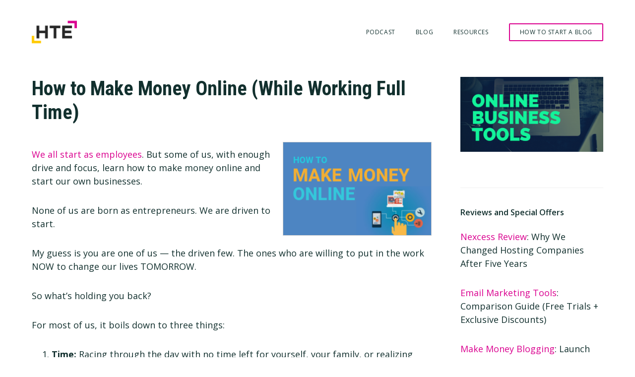

--- FILE ---
content_type: text/html; charset=UTF-8
request_url: https://hacktheentrepreneur.com/make-money-online/
body_size: 33610
content:
<!DOCTYPE html>
<html lang="en-US">
<head >
<meta charset="UTF-8" />
<meta name="viewport" content="width=device-width, initial-scale=1" />
<meta name='robots' content='index, follow, max-image-preview:large, max-snippet:-1, max-video-preview:-1' />
<meta name="dlm-version" content="5.1.6">
	<!-- This site is optimized with the Yoast SEO Premium plugin v21.6 (Yoast SEO v26.8) - https://yoast.com/product/yoast-seo-premium-wordpress/ -->
	<title>Make Money Online: 10 Smart Ways to Get Started in 2023</title>
	<meta name="description" content="Could you use an extra $200 each month? Good, here&#039;s the EXACT process to make money online. Are you ready to step up, do the work, and make it a reality?" />
	<link rel="canonical" href="https://hacktheentrepreneur.com/make-money-online/" />
	<meta property="og:locale" content="en_US" />
	<meta property="og:type" content="article" />
	<meta property="og:title" content="How to Make Money Online (While Working Full Time)" />
	<meta property="og:description" content="Could you use an extra $200 each month? Good, here&#039;s the EXACT process to make money online. Are you ready to step up, do the work, and make it a reality?" />
	<meta property="og:url" content="https://hacktheentrepreneur.com/make-money-online/" />
	<meta property="og:site_name" content="HTE" />
	<meta property="article:publisher" content="https://www.facebook.com/hacktheentrepreneur/" />
	<meta property="article:published_time" content="2019-03-07T17:49:31+00:00" />
	<meta property="article:modified_time" content="2024-07-23T19:14:50+00:00" />
	<meta property="og:image" content="https://hacktheentrepreneur.com/wp-content/uploads/2019/03/how-to-make-money-online.png" />
	<meta property="og:image:width" content="800" />
	<meta property="og:image:height" content="500" />
	<meta property="og:image:type" content="image/png" />
	<meta name="author" content="Jonny Nastor" />
	<meta name="twitter:card" content="summary_large_image" />
	<meta name="twitter:creator" content="@jonnastor" />
	<meta name="twitter:site" content="@jonnastor" />
	<meta name="twitter:label1" content="Written by" />
	<meta name="twitter:data1" content="Jonny Nastor" />
	<meta name="twitter:label2" content="Est. reading time" />
	<meta name="twitter:data2" content="28 minutes" />
	<script type="application/ld+json" class="yoast-schema-graph">{"@context":"https://schema.org","@graph":[{"@type":"Article","@id":"https://hacktheentrepreneur.com/make-money-online/#article","isPartOf":{"@id":"https://hacktheentrepreneur.com/make-money-online/"},"author":{"name":"Jonny Nastor","@id":"https://hacktheentrepreneur.com/#/schema/person/2d21e8a2e7cd7ba05b49177e828250dc"},"headline":"How to Make Money Online (While Working Full Time)","datePublished":"2019-03-07T17:49:31+00:00","dateModified":"2024-07-23T19:14:50+00:00","mainEntityOfPage":{"@id":"https://hacktheentrepreneur.com/make-money-online/"},"wordCount":5466,"publisher":{"@id":"https://hacktheentrepreneur.com/#organization"},"image":{"@id":"https://hacktheentrepreneur.com/make-money-online/#primaryimage"},"thumbnailUrl":"https://hacktheentrepreneur.com/wp-content/uploads/2019/03/how-to-make-money-online.png","articleSection":["Blog"],"inLanguage":"en-US"},{"@type":"WebPage","@id":"https://hacktheentrepreneur.com/make-money-online/","url":"https://hacktheentrepreneur.com/make-money-online/","name":"Make Money Online: 10 Smart Ways to Get Started in 2023","isPartOf":{"@id":"https://hacktheentrepreneur.com/#website"},"primaryImageOfPage":{"@id":"https://hacktheentrepreneur.com/make-money-online/#primaryimage"},"image":{"@id":"https://hacktheentrepreneur.com/make-money-online/#primaryimage"},"thumbnailUrl":"https://hacktheentrepreneur.com/wp-content/uploads/2019/03/how-to-make-money-online.png","datePublished":"2019-03-07T17:49:31+00:00","dateModified":"2024-07-23T19:14:50+00:00","description":"Could you use an extra $200 each month? Good, here's the EXACT process to make money online. Are you ready to step up, do the work, and make it a reality?","breadcrumb":{"@id":"https://hacktheentrepreneur.com/make-money-online/#breadcrumb"},"inLanguage":"en-US","potentialAction":[{"@type":"ReadAction","target":["https://hacktheentrepreneur.com/make-money-online/"]}]},{"@type":"ImageObject","inLanguage":"en-US","@id":"https://hacktheentrepreneur.com/make-money-online/#primaryimage","url":"https://hacktheentrepreneur.com/wp-content/uploads/2019/03/how-to-make-money-online.png","contentUrl":"https://hacktheentrepreneur.com/wp-content/uploads/2019/03/how-to-make-money-online.png","width":800,"height":500,"caption":"how to make money online"},{"@type":"BreadcrumbList","@id":"https://hacktheentrepreneur.com/make-money-online/#breadcrumb","itemListElement":[{"@type":"ListItem","position":1,"name":"Home","item":"https://hacktheentrepreneur.com/"},{"@type":"ListItem","position":2,"name":"How to Make Money Online (While Working Full Time)"}]},{"@type":"WebSite","@id":"https://hacktheentrepreneur.com/#website","url":"https://hacktheentrepreneur.com/","name":"Hack the Entrepreneur","description":"Learn the art of online business, side hustles, and the entrepreneurial mindset","publisher":{"@id":"https://hacktheentrepreneur.com/#organization"},"potentialAction":[{"@type":"SearchAction","target":{"@type":"EntryPoint","urlTemplate":"https://hacktheentrepreneur.com/?s={search_term_string}"},"query-input":{"@type":"PropertyValueSpecification","valueRequired":true,"valueName":"search_term_string"}}],"inLanguage":"en-US"},{"@type":"Organization","@id":"https://hacktheentrepreneur.com/#organization","name":"HTE Podcast and Blog","url":"https://hacktheentrepreneur.com/","logo":{"@type":"ImageObject","inLanguage":"en-US","@id":"https://hacktheentrepreneur.com/#/schema/logo/image/","url":"https://hacktheentrepreneur.com/wp-content/uploads/2017/05/hte_logo_side_small_1.png","contentUrl":"https://hacktheentrepreneur.com/wp-content/uploads/2017/05/hte_logo_side_small_1.png","width":400,"height":126,"caption":"HTE Podcast and Blog"},"image":{"@id":"https://hacktheentrepreneur.com/#/schema/logo/image/"},"sameAs":["https://www.facebook.com/hacktheentrepreneur/","https://x.com/jonnastor","https://www.instagram.com/jnastor/","https://www.linkedin.com/in/jonnastor/","https://www.youtube.com/channel/UCqutfzJSzGttJY2GE30S1Xg"]},{"@type":"Person","@id":"https://hacktheentrepreneur.com/#/schema/person/2d21e8a2e7cd7ba05b49177e828250dc","name":"Jonny Nastor","image":{"@type":"ImageObject","inLanguage":"en-US","@id":"https://hacktheentrepreneur.com/#/schema/person/image/","url":"https://secure.gravatar.com/avatar/dee293ef038eab8f56cc37fe09fe234b65d0301a8106163082072e272726735b?s=96&d=mm&r=g","contentUrl":"https://secure.gravatar.com/avatar/dee293ef038eab8f56cc37fe09fe234b65d0301a8106163082072e272726735b?s=96&d=mm&r=g","caption":"Jonny Nastor"},"description":"Hey, I'm Jonny. My mission is to help you find your focus and do work that matters. To do this, I work as a consultant, bestselling author, and founder of HTE."}]}</script>
	<!-- / Yoast SEO Premium plugin. -->


<link rel='dns-prefetch' href='//www.googletagmanager.com' />
<link rel='dns-prefetch' href='//fonts.googleapis.com' />
<link rel='dns-prefetch' href='//code.ionicframework.com' />
<link rel='dns-prefetch' href='//pagead2.googlesyndication.com' />
<link rel="alternate" type="application/rss+xml" title="HTE &raquo; Feed" href="https://hacktheentrepreneur.com/feed/" />
<link rel="alternate" type="application/rss+xml" title="HTE &raquo; Comments Feed" href="https://hacktheentrepreneur.com/comments/feed/" />
<link rel="alternate" title="oEmbed (JSON)" type="application/json+oembed" href="https://hacktheentrepreneur.com/wp-json/oembed/1.0/embed?url=https%3A%2F%2Fhacktheentrepreneur.com%2Fmake-money-online%2F" />
<link rel="alternate" title="oEmbed (XML)" type="text/xml+oembed" href="https://hacktheentrepreneur.com/wp-json/oembed/1.0/embed?url=https%3A%2F%2Fhacktheentrepreneur.com%2Fmake-money-online%2F&#038;format=xml" />
<style id='wp-img-auto-sizes-contain-inline-css' type='text/css'>
img:is([sizes=auto i],[sizes^="auto," i]){contain-intrinsic-size:3000px 1500px}
/*# sourceURL=wp-img-auto-sizes-contain-inline-css */
</style>
<link rel='stylesheet' id='genesis-blocks-style-css-css' href='https://hacktheentrepreneur.com/wp-content/plugins/genesis-blocks/dist/style-blocks.build.css?ver=1765540671' type='text/css' media='all' />
<link rel='stylesheet' id='maker-pro-css' href='https://hacktheentrepreneur.com/wp-content/themes/maker-pro/style.css?ver=1.0.1' type='text/css' media='all' />
<style id='maker-pro-inline-css' type='text/css'>

		.button,
		button,
		input[type="button"],
		input[type="reset"],
		input[type="submit"],
		.pagination li a:hover,
		.pagination li.active a {
			background-color: #da008f;
		}

		::-moz-selection {
			background-color: #da008f;
		}

		::selection {
			background-color: #da008f;
		}

		a,
		.icon,
		.button.minimal,
		.button.white,
		.pricing-table .plan h3,
		.button.minimal,
		.button.white,
		.genesis-nav-menu li a:hover,
		.genesis-nav-menu .menu-item a:hover,
		.genesis-nav-menu .current-menu-item > a,
		.genesis-nav-menu .sub-menu .current-menu-item > a:hover,
		.front-page .front-page-6 .widgettitle {
			color: #da008f;
		}

		input:focus,
		textarea:focus {
			border-color: #da008f;
		}

		
/*# sourceURL=maker-pro-inline-css */
</style>
<style id='wp-emoji-styles-inline-css' type='text/css'>

	img.wp-smiley, img.emoji {
		display: inline !important;
		border: none !important;
		box-shadow: none !important;
		height: 1em !important;
		width: 1em !important;
		margin: 0 0.07em !important;
		vertical-align: -0.1em !important;
		background: none !important;
		padding: 0 !important;
	}
/*# sourceURL=wp-emoji-styles-inline-css */
</style>
<link rel='stylesheet' id='wp-block-library-css' href='https://hacktheentrepreneur.com/wp-includes/css/dist/block-library/style.min.css?ver=6.9' type='text/css' media='all' />
<style id='wp-block-heading-inline-css' type='text/css'>
h1:where(.wp-block-heading).has-background,h2:where(.wp-block-heading).has-background,h3:where(.wp-block-heading).has-background,h4:where(.wp-block-heading).has-background,h5:where(.wp-block-heading).has-background,h6:where(.wp-block-heading).has-background{padding:1.25em 2.375em}h1.has-text-align-left[style*=writing-mode]:where([style*=vertical-lr]),h1.has-text-align-right[style*=writing-mode]:where([style*=vertical-rl]),h2.has-text-align-left[style*=writing-mode]:where([style*=vertical-lr]),h2.has-text-align-right[style*=writing-mode]:where([style*=vertical-rl]),h3.has-text-align-left[style*=writing-mode]:where([style*=vertical-lr]),h3.has-text-align-right[style*=writing-mode]:where([style*=vertical-rl]),h4.has-text-align-left[style*=writing-mode]:where([style*=vertical-lr]),h4.has-text-align-right[style*=writing-mode]:where([style*=vertical-rl]),h5.has-text-align-left[style*=writing-mode]:where([style*=vertical-lr]),h5.has-text-align-right[style*=writing-mode]:where([style*=vertical-rl]),h6.has-text-align-left[style*=writing-mode]:where([style*=vertical-lr]),h6.has-text-align-right[style*=writing-mode]:where([style*=vertical-rl]){rotate:180deg}
/*# sourceURL=https://hacktheentrepreneur.com/wp-includes/blocks/heading/style.min.css */
</style>
<style id='wp-block-image-inline-css' type='text/css'>
.wp-block-image>a,.wp-block-image>figure>a{display:inline-block}.wp-block-image img{box-sizing:border-box;height:auto;max-width:100%;vertical-align:bottom}@media not (prefers-reduced-motion){.wp-block-image img.hide{visibility:hidden}.wp-block-image img.show{animation:show-content-image .4s}}.wp-block-image[style*=border-radius] img,.wp-block-image[style*=border-radius]>a{border-radius:inherit}.wp-block-image.has-custom-border img{box-sizing:border-box}.wp-block-image.aligncenter{text-align:center}.wp-block-image.alignfull>a,.wp-block-image.alignwide>a{width:100%}.wp-block-image.alignfull img,.wp-block-image.alignwide img{height:auto;width:100%}.wp-block-image .aligncenter,.wp-block-image .alignleft,.wp-block-image .alignright,.wp-block-image.aligncenter,.wp-block-image.alignleft,.wp-block-image.alignright{display:table}.wp-block-image .aligncenter>figcaption,.wp-block-image .alignleft>figcaption,.wp-block-image .alignright>figcaption,.wp-block-image.aligncenter>figcaption,.wp-block-image.alignleft>figcaption,.wp-block-image.alignright>figcaption{caption-side:bottom;display:table-caption}.wp-block-image .alignleft{float:left;margin:.5em 1em .5em 0}.wp-block-image .alignright{float:right;margin:.5em 0 .5em 1em}.wp-block-image .aligncenter{margin-left:auto;margin-right:auto}.wp-block-image :where(figcaption){margin-bottom:1em;margin-top:.5em}.wp-block-image.is-style-circle-mask img{border-radius:9999px}@supports ((-webkit-mask-image:none) or (mask-image:none)) or (-webkit-mask-image:none){.wp-block-image.is-style-circle-mask img{border-radius:0;-webkit-mask-image:url('data:image/svg+xml;utf8,<svg viewBox="0 0 100 100" xmlns="http://www.w3.org/2000/svg"><circle cx="50" cy="50" r="50"/></svg>');mask-image:url('data:image/svg+xml;utf8,<svg viewBox="0 0 100 100" xmlns="http://www.w3.org/2000/svg"><circle cx="50" cy="50" r="50"/></svg>');mask-mode:alpha;-webkit-mask-position:center;mask-position:center;-webkit-mask-repeat:no-repeat;mask-repeat:no-repeat;-webkit-mask-size:contain;mask-size:contain}}:root :where(.wp-block-image.is-style-rounded img,.wp-block-image .is-style-rounded img){border-radius:9999px}.wp-block-image figure{margin:0}.wp-lightbox-container{display:flex;flex-direction:column;position:relative}.wp-lightbox-container img{cursor:zoom-in}.wp-lightbox-container img:hover+button{opacity:1}.wp-lightbox-container button{align-items:center;backdrop-filter:blur(16px) saturate(180%);background-color:#5a5a5a40;border:none;border-radius:4px;cursor:zoom-in;display:flex;height:20px;justify-content:center;opacity:0;padding:0;position:absolute;right:16px;text-align:center;top:16px;width:20px;z-index:100}@media not (prefers-reduced-motion){.wp-lightbox-container button{transition:opacity .2s ease}}.wp-lightbox-container button:focus-visible{outline:3px auto #5a5a5a40;outline:3px auto -webkit-focus-ring-color;outline-offset:3px}.wp-lightbox-container button:hover{cursor:pointer;opacity:1}.wp-lightbox-container button:focus{opacity:1}.wp-lightbox-container button:focus,.wp-lightbox-container button:hover,.wp-lightbox-container button:not(:hover):not(:active):not(.has-background){background-color:#5a5a5a40;border:none}.wp-lightbox-overlay{box-sizing:border-box;cursor:zoom-out;height:100vh;left:0;overflow:hidden;position:fixed;top:0;visibility:hidden;width:100%;z-index:100000}.wp-lightbox-overlay .close-button{align-items:center;cursor:pointer;display:flex;justify-content:center;min-height:40px;min-width:40px;padding:0;position:absolute;right:calc(env(safe-area-inset-right) + 16px);top:calc(env(safe-area-inset-top) + 16px);z-index:5000000}.wp-lightbox-overlay .close-button:focus,.wp-lightbox-overlay .close-button:hover,.wp-lightbox-overlay .close-button:not(:hover):not(:active):not(.has-background){background:none;border:none}.wp-lightbox-overlay .lightbox-image-container{height:var(--wp--lightbox-container-height);left:50%;overflow:hidden;position:absolute;top:50%;transform:translate(-50%,-50%);transform-origin:top left;width:var(--wp--lightbox-container-width);z-index:9999999999}.wp-lightbox-overlay .wp-block-image{align-items:center;box-sizing:border-box;display:flex;height:100%;justify-content:center;margin:0;position:relative;transform-origin:0 0;width:100%;z-index:3000000}.wp-lightbox-overlay .wp-block-image img{height:var(--wp--lightbox-image-height);min-height:var(--wp--lightbox-image-height);min-width:var(--wp--lightbox-image-width);width:var(--wp--lightbox-image-width)}.wp-lightbox-overlay .wp-block-image figcaption{display:none}.wp-lightbox-overlay button{background:none;border:none}.wp-lightbox-overlay .scrim{background-color:#fff;height:100%;opacity:.9;position:absolute;width:100%;z-index:2000000}.wp-lightbox-overlay.active{visibility:visible}@media not (prefers-reduced-motion){.wp-lightbox-overlay.active{animation:turn-on-visibility .25s both}.wp-lightbox-overlay.active img{animation:turn-on-visibility .35s both}.wp-lightbox-overlay.show-closing-animation:not(.active){animation:turn-off-visibility .35s both}.wp-lightbox-overlay.show-closing-animation:not(.active) img{animation:turn-off-visibility .25s both}.wp-lightbox-overlay.zoom.active{animation:none;opacity:1;visibility:visible}.wp-lightbox-overlay.zoom.active .lightbox-image-container{animation:lightbox-zoom-in .4s}.wp-lightbox-overlay.zoom.active .lightbox-image-container img{animation:none}.wp-lightbox-overlay.zoom.active .scrim{animation:turn-on-visibility .4s forwards}.wp-lightbox-overlay.zoom.show-closing-animation:not(.active){animation:none}.wp-lightbox-overlay.zoom.show-closing-animation:not(.active) .lightbox-image-container{animation:lightbox-zoom-out .4s}.wp-lightbox-overlay.zoom.show-closing-animation:not(.active) .lightbox-image-container img{animation:none}.wp-lightbox-overlay.zoom.show-closing-animation:not(.active) .scrim{animation:turn-off-visibility .4s forwards}}@keyframes show-content-image{0%{visibility:hidden}99%{visibility:hidden}to{visibility:visible}}@keyframes turn-on-visibility{0%{opacity:0}to{opacity:1}}@keyframes turn-off-visibility{0%{opacity:1;visibility:visible}99%{opacity:0;visibility:visible}to{opacity:0;visibility:hidden}}@keyframes lightbox-zoom-in{0%{transform:translate(calc((-100vw + var(--wp--lightbox-scrollbar-width))/2 + var(--wp--lightbox-initial-left-position)),calc(-50vh + var(--wp--lightbox-initial-top-position))) scale(var(--wp--lightbox-scale))}to{transform:translate(-50%,-50%) scale(1)}}@keyframes lightbox-zoom-out{0%{transform:translate(-50%,-50%) scale(1);visibility:visible}99%{visibility:visible}to{transform:translate(calc((-100vw + var(--wp--lightbox-scrollbar-width))/2 + var(--wp--lightbox-initial-left-position)),calc(-50vh + var(--wp--lightbox-initial-top-position))) scale(var(--wp--lightbox-scale));visibility:hidden}}
/*# sourceURL=https://hacktheentrepreneur.com/wp-includes/blocks/image/style.min.css */
</style>
<style id='wp-block-list-inline-css' type='text/css'>
ol,ul{box-sizing:border-box}:root :where(.wp-block-list.has-background){padding:1.25em 2.375em}
/*# sourceURL=https://hacktheentrepreneur.com/wp-includes/blocks/list/style.min.css */
</style>
<style id='wp-block-paragraph-inline-css' type='text/css'>
.is-small-text{font-size:.875em}.is-regular-text{font-size:1em}.is-large-text{font-size:2.25em}.is-larger-text{font-size:3em}.has-drop-cap:not(:focus):first-letter{float:left;font-size:8.4em;font-style:normal;font-weight:100;line-height:.68;margin:.05em .1em 0 0;text-transform:uppercase}body.rtl .has-drop-cap:not(:focus):first-letter{float:none;margin-left:.1em}p.has-drop-cap.has-background{overflow:hidden}:root :where(p.has-background){padding:1.25em 2.375em}:where(p.has-text-color:not(.has-link-color)) a{color:inherit}p.has-text-align-left[style*="writing-mode:vertical-lr"],p.has-text-align-right[style*="writing-mode:vertical-rl"]{rotate:180deg}
/*# sourceURL=https://hacktheentrepreneur.com/wp-includes/blocks/paragraph/style.min.css */
</style>
<style id='wp-block-quote-inline-css' type='text/css'>
.wp-block-quote{box-sizing:border-box;overflow-wrap:break-word}.wp-block-quote.is-large:where(:not(.is-style-plain)),.wp-block-quote.is-style-large:where(:not(.is-style-plain)){margin-bottom:1em;padding:0 1em}.wp-block-quote.is-large:where(:not(.is-style-plain)) p,.wp-block-quote.is-style-large:where(:not(.is-style-plain)) p{font-size:1.5em;font-style:italic;line-height:1.6}.wp-block-quote.is-large:where(:not(.is-style-plain)) cite,.wp-block-quote.is-large:where(:not(.is-style-plain)) footer,.wp-block-quote.is-style-large:where(:not(.is-style-plain)) cite,.wp-block-quote.is-style-large:where(:not(.is-style-plain)) footer{font-size:1.125em;text-align:right}.wp-block-quote>cite{display:block}
/*# sourceURL=https://hacktheentrepreneur.com/wp-includes/blocks/quote/style.min.css */
</style>
<style id='wp-block-separator-inline-css' type='text/css'>
@charset "UTF-8";.wp-block-separator{border:none;border-top:2px solid}:root :where(.wp-block-separator.is-style-dots){height:auto;line-height:1;text-align:center}:root :where(.wp-block-separator.is-style-dots):before{color:currentColor;content:"···";font-family:serif;font-size:1.5em;letter-spacing:2em;padding-left:2em}.wp-block-separator.is-style-dots{background:none!important;border:none!important}
/*# sourceURL=https://hacktheentrepreneur.com/wp-includes/blocks/separator/style.min.css */
</style>
<link rel='stylesheet' id='wc-blocks-style-css' href='https://hacktheentrepreneur.com/wp-content/plugins/woocommerce/assets/client/blocks/wc-blocks.css?ver=wc-10.4.3' type='text/css' media='all' />
<style id='global-styles-inline-css' type='text/css'>
:root{--wp--preset--aspect-ratio--square: 1;--wp--preset--aspect-ratio--4-3: 4/3;--wp--preset--aspect-ratio--3-4: 3/4;--wp--preset--aspect-ratio--3-2: 3/2;--wp--preset--aspect-ratio--2-3: 2/3;--wp--preset--aspect-ratio--16-9: 16/9;--wp--preset--aspect-ratio--9-16: 9/16;--wp--preset--color--black: #000000;--wp--preset--color--cyan-bluish-gray: #abb8c3;--wp--preset--color--white: #ffffff;--wp--preset--color--pale-pink: #f78da7;--wp--preset--color--vivid-red: #cf2e2e;--wp--preset--color--luminous-vivid-orange: #ff6900;--wp--preset--color--luminous-vivid-amber: #fcb900;--wp--preset--color--light-green-cyan: #7bdcb5;--wp--preset--color--vivid-green-cyan: #00d084;--wp--preset--color--pale-cyan-blue: #8ed1fc;--wp--preset--color--vivid-cyan-blue: #0693e3;--wp--preset--color--vivid-purple: #9b51e0;--wp--preset--gradient--vivid-cyan-blue-to-vivid-purple: linear-gradient(135deg,rgb(6,147,227) 0%,rgb(155,81,224) 100%);--wp--preset--gradient--light-green-cyan-to-vivid-green-cyan: linear-gradient(135deg,rgb(122,220,180) 0%,rgb(0,208,130) 100%);--wp--preset--gradient--luminous-vivid-amber-to-luminous-vivid-orange: linear-gradient(135deg,rgb(252,185,0) 0%,rgb(255,105,0) 100%);--wp--preset--gradient--luminous-vivid-orange-to-vivid-red: linear-gradient(135deg,rgb(255,105,0) 0%,rgb(207,46,46) 100%);--wp--preset--gradient--very-light-gray-to-cyan-bluish-gray: linear-gradient(135deg,rgb(238,238,238) 0%,rgb(169,184,195) 100%);--wp--preset--gradient--cool-to-warm-spectrum: linear-gradient(135deg,rgb(74,234,220) 0%,rgb(151,120,209) 20%,rgb(207,42,186) 40%,rgb(238,44,130) 60%,rgb(251,105,98) 80%,rgb(254,248,76) 100%);--wp--preset--gradient--blush-light-purple: linear-gradient(135deg,rgb(255,206,236) 0%,rgb(152,150,240) 100%);--wp--preset--gradient--blush-bordeaux: linear-gradient(135deg,rgb(254,205,165) 0%,rgb(254,45,45) 50%,rgb(107,0,62) 100%);--wp--preset--gradient--luminous-dusk: linear-gradient(135deg,rgb(255,203,112) 0%,rgb(199,81,192) 50%,rgb(65,88,208) 100%);--wp--preset--gradient--pale-ocean: linear-gradient(135deg,rgb(255,245,203) 0%,rgb(182,227,212) 50%,rgb(51,167,181) 100%);--wp--preset--gradient--electric-grass: linear-gradient(135deg,rgb(202,248,128) 0%,rgb(113,206,126) 100%);--wp--preset--gradient--midnight: linear-gradient(135deg,rgb(2,3,129) 0%,rgb(40,116,252) 100%);--wp--preset--font-size--small: 13px;--wp--preset--font-size--medium: 20px;--wp--preset--font-size--large: 36px;--wp--preset--font-size--x-large: 42px;--wp--preset--spacing--20: 0.44rem;--wp--preset--spacing--30: 0.67rem;--wp--preset--spacing--40: 1rem;--wp--preset--spacing--50: 1.5rem;--wp--preset--spacing--60: 2.25rem;--wp--preset--spacing--70: 3.38rem;--wp--preset--spacing--80: 5.06rem;--wp--preset--shadow--natural: 6px 6px 9px rgba(0, 0, 0, 0.2);--wp--preset--shadow--deep: 12px 12px 50px rgba(0, 0, 0, 0.4);--wp--preset--shadow--sharp: 6px 6px 0px rgba(0, 0, 0, 0.2);--wp--preset--shadow--outlined: 6px 6px 0px -3px rgb(255, 255, 255), 6px 6px rgb(0, 0, 0);--wp--preset--shadow--crisp: 6px 6px 0px rgb(0, 0, 0);}:where(.is-layout-flex){gap: 0.5em;}:where(.is-layout-grid){gap: 0.5em;}body .is-layout-flex{display: flex;}.is-layout-flex{flex-wrap: wrap;align-items: center;}.is-layout-flex > :is(*, div){margin: 0;}body .is-layout-grid{display: grid;}.is-layout-grid > :is(*, div){margin: 0;}:where(.wp-block-columns.is-layout-flex){gap: 2em;}:where(.wp-block-columns.is-layout-grid){gap: 2em;}:where(.wp-block-post-template.is-layout-flex){gap: 1.25em;}:where(.wp-block-post-template.is-layout-grid){gap: 1.25em;}.has-black-color{color: var(--wp--preset--color--black) !important;}.has-cyan-bluish-gray-color{color: var(--wp--preset--color--cyan-bluish-gray) !important;}.has-white-color{color: var(--wp--preset--color--white) !important;}.has-pale-pink-color{color: var(--wp--preset--color--pale-pink) !important;}.has-vivid-red-color{color: var(--wp--preset--color--vivid-red) !important;}.has-luminous-vivid-orange-color{color: var(--wp--preset--color--luminous-vivid-orange) !important;}.has-luminous-vivid-amber-color{color: var(--wp--preset--color--luminous-vivid-amber) !important;}.has-light-green-cyan-color{color: var(--wp--preset--color--light-green-cyan) !important;}.has-vivid-green-cyan-color{color: var(--wp--preset--color--vivid-green-cyan) !important;}.has-pale-cyan-blue-color{color: var(--wp--preset--color--pale-cyan-blue) !important;}.has-vivid-cyan-blue-color{color: var(--wp--preset--color--vivid-cyan-blue) !important;}.has-vivid-purple-color{color: var(--wp--preset--color--vivid-purple) !important;}.has-black-background-color{background-color: var(--wp--preset--color--black) !important;}.has-cyan-bluish-gray-background-color{background-color: var(--wp--preset--color--cyan-bluish-gray) !important;}.has-white-background-color{background-color: var(--wp--preset--color--white) !important;}.has-pale-pink-background-color{background-color: var(--wp--preset--color--pale-pink) !important;}.has-vivid-red-background-color{background-color: var(--wp--preset--color--vivid-red) !important;}.has-luminous-vivid-orange-background-color{background-color: var(--wp--preset--color--luminous-vivid-orange) !important;}.has-luminous-vivid-amber-background-color{background-color: var(--wp--preset--color--luminous-vivid-amber) !important;}.has-light-green-cyan-background-color{background-color: var(--wp--preset--color--light-green-cyan) !important;}.has-vivid-green-cyan-background-color{background-color: var(--wp--preset--color--vivid-green-cyan) !important;}.has-pale-cyan-blue-background-color{background-color: var(--wp--preset--color--pale-cyan-blue) !important;}.has-vivid-cyan-blue-background-color{background-color: var(--wp--preset--color--vivid-cyan-blue) !important;}.has-vivid-purple-background-color{background-color: var(--wp--preset--color--vivid-purple) !important;}.has-black-border-color{border-color: var(--wp--preset--color--black) !important;}.has-cyan-bluish-gray-border-color{border-color: var(--wp--preset--color--cyan-bluish-gray) !important;}.has-white-border-color{border-color: var(--wp--preset--color--white) !important;}.has-pale-pink-border-color{border-color: var(--wp--preset--color--pale-pink) !important;}.has-vivid-red-border-color{border-color: var(--wp--preset--color--vivid-red) !important;}.has-luminous-vivid-orange-border-color{border-color: var(--wp--preset--color--luminous-vivid-orange) !important;}.has-luminous-vivid-amber-border-color{border-color: var(--wp--preset--color--luminous-vivid-amber) !important;}.has-light-green-cyan-border-color{border-color: var(--wp--preset--color--light-green-cyan) !important;}.has-vivid-green-cyan-border-color{border-color: var(--wp--preset--color--vivid-green-cyan) !important;}.has-pale-cyan-blue-border-color{border-color: var(--wp--preset--color--pale-cyan-blue) !important;}.has-vivid-cyan-blue-border-color{border-color: var(--wp--preset--color--vivid-cyan-blue) !important;}.has-vivid-purple-border-color{border-color: var(--wp--preset--color--vivid-purple) !important;}.has-vivid-cyan-blue-to-vivid-purple-gradient-background{background: var(--wp--preset--gradient--vivid-cyan-blue-to-vivid-purple) !important;}.has-light-green-cyan-to-vivid-green-cyan-gradient-background{background: var(--wp--preset--gradient--light-green-cyan-to-vivid-green-cyan) !important;}.has-luminous-vivid-amber-to-luminous-vivid-orange-gradient-background{background: var(--wp--preset--gradient--luminous-vivid-amber-to-luminous-vivid-orange) !important;}.has-luminous-vivid-orange-to-vivid-red-gradient-background{background: var(--wp--preset--gradient--luminous-vivid-orange-to-vivid-red) !important;}.has-very-light-gray-to-cyan-bluish-gray-gradient-background{background: var(--wp--preset--gradient--very-light-gray-to-cyan-bluish-gray) !important;}.has-cool-to-warm-spectrum-gradient-background{background: var(--wp--preset--gradient--cool-to-warm-spectrum) !important;}.has-blush-light-purple-gradient-background{background: var(--wp--preset--gradient--blush-light-purple) !important;}.has-blush-bordeaux-gradient-background{background: var(--wp--preset--gradient--blush-bordeaux) !important;}.has-luminous-dusk-gradient-background{background: var(--wp--preset--gradient--luminous-dusk) !important;}.has-pale-ocean-gradient-background{background: var(--wp--preset--gradient--pale-ocean) !important;}.has-electric-grass-gradient-background{background: var(--wp--preset--gradient--electric-grass) !important;}.has-midnight-gradient-background{background: var(--wp--preset--gradient--midnight) !important;}.has-small-font-size{font-size: var(--wp--preset--font-size--small) !important;}.has-medium-font-size{font-size: var(--wp--preset--font-size--medium) !important;}.has-large-font-size{font-size: var(--wp--preset--font-size--large) !important;}.has-x-large-font-size{font-size: var(--wp--preset--font-size--x-large) !important;}
/*# sourceURL=global-styles-inline-css */
</style>

<style id='classic-theme-styles-inline-css' type='text/css'>
/*! This file is auto-generated */
.wp-block-button__link{color:#fff;background-color:#32373c;border-radius:9999px;box-shadow:none;text-decoration:none;padding:calc(.667em + 2px) calc(1.333em + 2px);font-size:1.125em}.wp-block-file__button{background:#32373c;color:#fff;text-decoration:none}
/*# sourceURL=/wp-includes/css/classic-themes.min.css */
</style>
<link rel='stylesheet' id='bcct_style-css' href='https://hacktheentrepreneur.com/wp-content/plugins/better-click-to-tweet/assets/css/styles.css?ver=3.0' type='text/css' media='all' />
<link rel='stylesheet' id='ew-hide-reveal-post-css' href='https://hacktheentrepreneur.com/wp-content/plugins/speedy-sort/public/css/ew-hide-reveal-post-public.css?1769128262&#038;ver=1.0.0' type='text/css' media='all' />
<link rel='stylesheet' id='woocommerce-layout-css' href='https://hacktheentrepreneur.com/wp-content/plugins/woocommerce/assets/css/woocommerce-layout.css?ver=10.4.3' type='text/css' media='all' />
<link rel='stylesheet' id='woocommerce-smallscreen-css' href='https://hacktheentrepreneur.com/wp-content/plugins/woocommerce/assets/css/woocommerce-smallscreen.css?ver=10.4.3' type='text/css' media='only screen and (max-width: 768px)' />
<link rel='stylesheet' id='woocommerce-general-css' href='https://hacktheentrepreneur.com/wp-content/plugins/woocommerce/assets/css/woocommerce.css?ver=10.4.3' type='text/css' media='all' />
<style id='woocommerce-inline-inline-css' type='text/css'>
.woocommerce form .form-row .required { visibility: visible; }
/*# sourceURL=woocommerce-inline-inline-css */
</style>
<link rel='stylesheet' id='woopack-frontend-css' href='https://hacktheentrepreneur.com/wp-content/plugins/woopack/assets/css/frontend.css?ver=1.5.4' type='text/css' media='all' />
<link rel='stylesheet' id='uagb-block-css-css' href='https://hacktheentrepreneur.com/wp-content/uploads/uag-plugin/custom-style-blocks.css?ver=2.19.18' type='text/css' media='all' />
<link rel='stylesheet' id='google-fonts-css' href='//fonts.googleapis.com/css?family=Open+Sans%3A300%2C400%2C600%2C700%7CMartel%3A200%2C700%2C900%7CRoboto+Condensed%3A700&#038;ver=1.0.1' type='text/css' media='all' />
<link rel='stylesheet' id='ionicons-css' href='//code.ionicframework.com/ionicons/2.0.1/css/ionicons.min.css?ver=1.0.1' type='text/css' media='all' />
<link rel='stylesheet' id='fontawesome-css' href='https://hacktheentrepreneur.com/wp-content/plugins/wp-review-pro/public/css/font-awesome.min.css?ver=4.7.0-modified' type='text/css' media='all' />
<link rel='stylesheet' id='wp_review-style-css' href='https://hacktheentrepreneur.com/wp-content/plugins/wp-review-pro/public/css/wp-review.css?ver=3.4.11' type='text/css' media='all' />
<link rel='stylesheet' id='font-awesome-v4shim-css' href='https://hacktheentrepreneur.com/wp-content/plugins/types/vendor/toolset/toolset-common/res/lib/font-awesome/css/v4-shims.css?ver=5.13.0' type='text/css' media='screen' />
<link rel='stylesheet' id='font-awesome-css' href='https://hacktheentrepreneur.com/wp-content/plugins/types/vendor/toolset/toolset-common/res/lib/font-awesome/css/all.css?ver=5.13.0' type='text/css' media='screen' />
<style id='font-awesome-inline-css' type='text/css'>
[data-font="FontAwesome"]:before {font-family: 'FontAwesome' !important;content: attr(data-icon) !important;speak: none !important;font-weight: normal !important;font-variant: normal !important;text-transform: none !important;line-height: 1 !important;font-style: normal !important;-webkit-font-smoothing: antialiased !important;-moz-osx-font-smoothing: grayscale !important;}
/*# sourceURL=font-awesome-inline-css */
</style>
<link rel='stylesheet' id='player-buttons-css' href='https://hacktheentrepreneur.com/wp-content/plugins/simple-podcast-press/responsive_audio_player/css/player-buttons.css?ver=2' type='text/css' media='all' />
<link rel='stylesheet' id='bar-ui-css' href='https://hacktheentrepreneur.com/wp-content/plugins/simple-podcast-press/responsive_audio_player/css/bar-ui.css?ver=2' type='text/css' media='all' />
<link rel='stylesheet' id='model-ui-css' href='https://hacktheentrepreneur.com/wp-content/plugins/simple-podcast-press/responsive_audio_player/css/jquery.modal.min.css?ver=2' type='text/css' media='all' />
<link rel='stylesheet' id='popover-css-css' href='https://hacktheentrepreneur.com/wp-content/plugins/simple-podcast-press/responsive_audio_player/css/jquery.webui-popover.min.css?ver=2' type='text/css' media='all' />
<link rel='stylesheet' id='jquery-reveal-css-css' href='https://hacktheentrepreneur.com/wp-content/plugins/simple-podcast-press/responsive_audio_player/css/reveal.css?ver=2' type='text/css' media='all' />
<link rel='stylesheet' id='spp-clickable-tweet-css' href='https://hacktheentrepreneur.com/wp-content/plugins/simple-podcast-press/responsive_audio_player/css/spp-tweet-styles.css?ver=2' type='text/css' media='all' />
<link rel='stylesheet' id='select2-css' href='https://hacktheentrepreneur.com/wp-content/plugins/woocommerce/assets/css/select2.css?ver=10.4.3' type='text/css' media='all' />
<script type="text/javascript" id="woocommerce-google-analytics-integration-gtag-js-after">
/* <![CDATA[ */
/* Google Analytics for WooCommerce (gtag.js) */
					window.dataLayer = window.dataLayer || [];
					function gtag(){dataLayer.push(arguments);}
					// Set up default consent state.
					for ( const mode of [{"analytics_storage":"denied","ad_storage":"denied","ad_user_data":"denied","ad_personalization":"denied","region":["AT","BE","BG","HR","CY","CZ","DK","EE","FI","FR","DE","GR","HU","IS","IE","IT","LV","LI","LT","LU","MT","NL","NO","PL","PT","RO","SK","SI","ES","SE","GB","CH"]}] || [] ) {
						gtag( "consent", "default", { "wait_for_update": 500, ...mode } );
					}
					gtag("js", new Date());
					gtag("set", "developer_id.dOGY3NW", true);
					gtag("config", "UA-53900878-1", {"track_404":true,"allow_google_signals":false,"logged_in":false,"linker":{"domains":[],"allow_incoming":false},"custom_map":{"dimension1":"logged_in"}});
//# sourceURL=woocommerce-google-analytics-integration-gtag-js-after
/* ]]> */
</script>
<script type="text/javascript" src="https://hacktheentrepreneur.com/wp-includes/js/jquery/jquery.min.js?ver=3.7.1" id="jquery-core-js"></script>
<script type="text/javascript" defer='defer' src="https://hacktheentrepreneur.com/wp-includes/js/jquery/jquery-migrate.min.js?ver=3.4.1" id="jquery-migrate-js"></script>
<script type="text/javascript" defer='defer' src="https://hacktheentrepreneur.com/wp-content/plugins/speedy-sort/public/js/ew-hide-reveal-post-public.js?1769128262&amp;ver=1.0.0" id="ew-hide-reveal-post-js"></script>
<script type="text/javascript" defer='defer' src="https://hacktheentrepreneur.com/wp-content/plugins/woocommerce/assets/js/jquery-blockui/jquery.blockUI.min.js?ver=2.7.0-wc.10.4.3" id="wc-jquery-blockui-js" defer="defer" data-wp-strategy="defer"></script>
<script type="text/javascript" id="wc-add-to-cart-js-extra">
/* <![CDATA[ */
var wc_add_to_cart_params = {"ajax_url":"/wp-admin/admin-ajax.php","wc_ajax_url":"/?wc-ajax=%%endpoint%%","i18n_view_cart":"View cart","cart_url":"https://hacktheentrepreneur.com/checkout/","is_cart":"","cart_redirect_after_add":"no"};
//# sourceURL=wc-add-to-cart-js-extra
/* ]]> */
</script>
<script type="text/javascript" defer='defer' src="https://hacktheentrepreneur.com/wp-content/plugins/woocommerce/assets/js/frontend/add-to-cart.min.js?ver=10.4.3" id="wc-add-to-cart-js" defer="defer" data-wp-strategy="defer"></script>
<script type="text/javascript" defer='defer' src="https://hacktheentrepreneur.com/wp-content/plugins/woocommerce/assets/js/js-cookie/js.cookie.min.js?ver=2.1.4-wc.10.4.3" id="wc-js-cookie-js" data-wp-strategy="defer"></script>
<script type="text/javascript" id="woocommerce-js-extra">
/* <![CDATA[ */
var woocommerce_params = {"ajax_url":"/wp-admin/admin-ajax.php","wc_ajax_url":"/?wc-ajax=%%endpoint%%","i18n_password_show":"Show password","i18n_password_hide":"Hide password"};
//# sourceURL=woocommerce-js-extra
/* ]]> */
</script>
<script type="text/javascript" defer='defer' src="https://hacktheentrepreneur.com/wp-content/plugins/woocommerce/assets/js/frontend/woocommerce.min.js?ver=10.4.3" id="woocommerce-js" defer="defer" data-wp-strategy="defer"></script>
<script type="text/javascript" defer='defer' src="https://hacktheentrepreneur.com/wp-content/themes/maker-pro/js/jquery.fitvids.js?ver=1.0.1" id="maker-fitvids-js"></script>
<script type="text/javascript" defer='defer' src="https://hacktheentrepreneur.com/wp-content/themes/maker-pro/js/global.js?ver=1.0.1" id="maker-global-js"></script>
<script type="text/javascript" defer='defer' src="https://hacktheentrepreneur.com/wp-content/themes/maker-pro/js/responsive-menu.js?ver=1.0.1" id="maker-responsive-menu-js"></script>
<script type="text/javascript" defer='defer' src="https://hacktheentrepreneur.com/wp-content/plugins/simple-podcast-press/responsive_audio_player/js/soundmanager2.js?ver=6.9" id="soundmanager2-js-js"></script>
<script type="text/javascript" defer='defer' src="https://hacktheentrepreneur.com/wp-content/plugins/simple-podcast-press/responsive_audio_player/js/bar-ui-content.js?ver=6.9" id="resp-player-js-js"></script>
<script type="text/javascript" defer='defer' src="https://hacktheentrepreneur.com/wp-content/plugins/simple-podcast-press/responsive_audio_player/js/sm_timestamp.js?ver=6.9" id="timestamp-js-js"></script>
<script type="text/javascript" defer='defer' src="https://hacktheentrepreneur.com/wp-content/plugins/simple-podcast-press/responsive_audio_player/js/transcript.js?ver=6.9" id="transcript-js-js"></script>
<script type="text/javascript" defer='defer' src="https://hacktheentrepreneur.com/wp-content/plugins/simple-podcast-press/responsive_audio_player/js/jquery.webui-popover.min.js?ver=6.9" id="popover-js-js"></script>
<script type="text/javascript" defer='defer' src="https://hacktheentrepreneur.com/wp-content/plugins/simple-podcast-press/responsive_audio_player/js/jquery.reveal.js?ver=6.9" id="jquery-reveal-js"></script>
<script type="text/javascript" defer='defer' src="https://hacktheentrepreneur.com/wp-content/plugins/woocommerce/assets/js/selectWoo/selectWoo.full.min.js?ver=1.0.9-wc.10.4.3" id="selectWoo-js" defer="defer" data-wp-strategy="defer"></script>
<link rel="https://api.w.org/" href="https://hacktheentrepreneur.com/wp-json/" /><link rel="alternate" title="JSON" type="application/json" href="https://hacktheentrepreneur.com/wp-json/wp/v2/posts/9305" /><link rel="EditURI" type="application/rsd+xml" title="RSD" href="https://hacktheentrepreneur.com/xmlrpc.php?rsd" />
<link rel='shortlink' href='https://hacktheentrepreneur.com/?p=9305' />
<meta name="generator" content="Site Kit by Google 1.139.0" /><style type="text/css" id="tve_global_variables">:root{--tcb-color-0:rgb(96, 103, 135);--tcb-color-0-h:229;--tcb-color-0-s:16%;--tcb-color-0-l:45%;--tcb-color-0-a:1;--tcb-background-author-image:url(https://secure.gravatar.com/avatar/dee293ef038eab8f56cc37fe09fe234b65d0301a8106163082072e272726735b?s=256&d=mm&r=g);--tcb-background-user-image:url();--tcb-background-featured-image-thumbnail:url(https://hacktheentrepreneur.com/wp-content/uploads/2019/03/how-to-make-money-online.png);}</style>		<script type="text/javascript">
			var woopack_config = {"ajaxurl":"https:\/\/hacktheentrepreneur.com\/wp-admin\/admin-ajax.php","page":0,"current_page":"https:\/\/hacktheentrepreneur.com\/make-money-online\/","woo_url":"https:\/\/hacktheentrepreneur.com\/wp-content\/plugins\/woocommerce\/"};
		</script>
		<meta name='ir-site-verification-token' value='-1542888920' />

<meta name="google-site-verification" content="9BM1aXQtmPicx6rnXsyQqoR7DPT2N9ZT1MiyvVjc8Ys" />

<!-- Google Tag Manager -->
<script>(function(w,d,s,l,i){w[l]=w[l]||[];w[l].push({'gtm.start':
new Date().getTime(),event:'gtm.js'});var f=d.getElementsByTagName(s)[0],
j=d.createElement(s),dl=l!='dataLayer'?'&l='+l:'';j.async=true;j.src=
'https://www.googletagmanager.com/gtm.js?id='+i+dl;f.parentNode.insertBefore(j,f);
})(window,document,'script','dataLayer','GTM-NLTC6K3');</script>
<!-- End Google Tag Manager -->

<meta name='ir-site-verification-token' value='-1542888920' />

<meta name="ahrefs-site-verification" content="bd002495f4d808762183cedbd86e36167b9436cde893df30c4828ba24ba72c99">

<script>
    ;(function() {
        var script = document.createElement('script');
        script.id = '7b2c3232-3d1d-4d2a-8938-1a3783722556';
        script.type = 'module';
        script.src = 'https://pageimprove.io';
        document.head.appendChild(script);
    })()
</script>
<style type="text/css">.site-title a { background: url(https://hacktheentrepreneur.com/wp-content/uploads/2021/01/cropped-HTE-logotype-squareish.png) no-repeat !important; }</style>
	<noscript><style>.woocommerce-product-gallery{ opacity: 1 !important; }</style></noscript>
	
<!-- Google AdSense meta tags added by Site Kit -->
<meta name="google-adsense-platform-account" content="ca-host-pub-2644536267352236">
<meta name="google-adsense-platform-domain" content="sitekit.withgoogle.com">
<!-- End Google AdSense meta tags added by Site Kit -->

<!-- Google AdSense snippet added by Site Kit -->
<script type="text/javascript" async="async" src="https://pagead2.googlesyndication.com/pagead/js/adsbygoogle.js?client=ca-pub-7550815051486617&amp;host=ca-host-pub-2644536267352236" crossorigin="anonymous"></script>

<!-- End Google AdSense snippet added by Site Kit -->
<style id="uagb-style-conditional-extension">@media (min-width: 1025px){body .uag-hide-desktop.uagb-google-map__wrap,body .uag-hide-desktop{display:none !important}}@media (min-width: 768px) and (max-width: 1024px){body .uag-hide-tab.uagb-google-map__wrap,body .uag-hide-tab{display:none !important}}@media (max-width: 767px){body .uag-hide-mob.uagb-google-map__wrap,body .uag-hide-mob{display:none !important}}</style><style id="uagb-style-frontend-9305">.uagb-block-f8162413.wp-block-uagb-table-of-contents{text-align: left;}.uagb-block-f8162413 .uagb-toc__list-wrap ul li{font-size: 1.1em;}.uagb-block-f8162413 .uagb-toc__list-wrap ol li{font-size: 1.1em;}.uagb-block-f8162413 .uagb-toc__list-wrap li a:hover{color: #8ed1fc;}.uagb-block-f8162413 .uagb-toc__list-wrap li a{color: #0666e5;}.uagb-block-f8162413 .uagb-toc__wrap .uagb-toc__title-wrap{justify-content: left;margin-bottom: 18px;}.uagb-block-f8162413 .uagb-toc__wrap .uagb-toc__title{color: #1b1363;justify-content: left;margin-bottom: 18px;}.uagb-block-f8162413 .uagb-toc__wrap{border-top-width: 2px;border-left-width: 2px;border-right-width: 2px;border-bottom-width: 2px;border-top-left-radius: 2px;border-top-right-radius: 2px;border-bottom-left-radius: 2px;border-bottom-right-radius: 2px;border-color: #1b1363;border-style: solid;padding-left: 30px;padding-right: 30px;padding-top: 30px;padding-bottom: 30px;background: #ffffff;width: 100%;}.uagb-block-f8162413 .uagb-toc__list-wrap{column-count: 1;overflow: hidden;text-align: left;}.uagb-block-f8162413 .uagb-toc__list-wrap > ul.uagb-toc__list > li:first-child{padding-top: 0;}.uagb-block-f8162413 .uagb-toc__list-wrap ol.uagb-toc__list:first-child{margin-left: 42px;margin-right: 42px;}.uagb-block-f8162413 .uagb-toc__list-wrap ul.uagb-toc__list:last-child > li:last-child{padding-bottom: 0;}.uagb-block-f8162413 .uagb-toc__list-wrap ol.uagb-toc__list > li{padding-top: calc( 4px / 2 );padding-bottom: calc( 4px / 2 );}.uagb-block-f8162413 .uagb-toc__list-wrap ul.uagb-toc__list > li{padding-top: calc( 4px / 2 );padding-bottom: calc( 4px / 2 );}.uagb-block-f8162413 .uagb-toc__list-wrap li.uagb-toc__list.uagb-toc__list--expandable > ul.uagb-toc__list{padding-top: calc( 4px / 2 );}.uagb-block-f8162413 .uagb-toc__list{list-style-type: none !important;}.uagb-block-f8162413 .uagb-toc__list .uagb-toc__list{list-style-type: none !important;}.uagb-block-f8162413 .uagb-toc__title{font-weight: 600;font-size: 20px;}.uagb-block-f8162413 .uagb-toc__list-wrap ol li a{text-decoration: underline;font-weight: 500;font-size: 1.1em;}.uagb-block-3d996039 .uagb-blockquote__content{font-style: italic;font-size: 18px;line-height: 1.5em;margin-bottom: 20px;text-align: left;}.uagb-block-3d996039 cite.uagb-blockquote__author{color: #888888;text-align: left;}.uagb-block-3d996039 .uagb-blockquote__skin-border blockquote.uagb-blockquote{border-color: #abb8c3;border-left-style: solid;border-left-width: 4px;padding-left: 15px;}.uagb-block-3d996039.uagb-blockquote__skin-border blockquote.uagb-blockquote{border-color: #abb8c3;border-left-style: solid;border-left-width: 4px;padding-left: 15px;}.uagb-block-3d996039 .uagb-blockquote__skin-quotation .uagb-blockquote__icon-wrap{background: #333;border-radius: 100%;margin-bottom: 15px;margin-right: 20px;padding: 10px;}.uagb-block-3d996039 .uagb-blockquote__skin-quotation .uagb-blockquote__icon{width: 25px;height: 25px;}.uagb-block-3d996039.uagb-blockquote__skin-quotation .uagb-blockquote__icon{background: #333;border-radius: 100%;margin-bottom: 15px;margin-right: 20px;padding: 10px;}.uagb-block-3d996039.uagb-blockquote__skin-quotation .uagb-blockquote__icon svg{width: 25px;height: 25px;fill: #abb8c3;}.uagb-block-3d996039.uagb-blockquote__style-style_1 .uagb-blockquote{text-align: left;}.uagb-block-3d996039 .uagb-blockquote__author-wrap{margin-bottom: 0px;}.uagb-block-3d996039 .uagb-blockquote__author-wrap img{width: 40px;height: 40px;border-radius: 100%;}.uagb-block-3d996039 .uagb-blockquote__author-wrap.uagb-blockquote__author-at-right img{margin-left: 10px;}.uagb-block-3d996039 .uagb-blockquote__author-wrap.uagb-blockquote__author-at-top img{margin-bottom: 10px;}.uagb-block-3d996039 .uagb-blockquote__author-wrap.uagb-blockquote__author-at-left img{margin-right: 10px;}.uagb-block-3d996039 .uagb-blockquote__skin-quotation .uagb-blockquote__icon svg{fill: #abb8c3;width: 25px;height: 25px;}.uagb-block-3d996039.uagb-blockquote__align-center blockquote.uagb-blockquote{text-align: left;}.uagb-block-3d996039 .uagb-blockquote a.uagb-blockquote__tweet-button{font-size: 15px;}.uagb-block-5eb19816.wp-block-uagb-call-to-action .uagb-cta__title{margin-bottom: 10px;}.uagb-block-5eb19816.wp-block-uagb-call-to-action .uagb-cta__desc{margin-bottom: 10px;}.uagb-block-5eb19816 .uagb-cta__align-button-after{margin-left: 5px;}.uagb-block-5eb19816 .uagb-cta__align-button-before{margin-right: 5px;}.uagb-block-5eb19816 .uagb-cta__button-wrapper .uagb-cta__block-link svg{fill: #eeeeee;}.uagb-block-5eb19816.wp-block-uagb-call-to-action a.uagb-cta__button-link-wrapper > svg{margin-left: 5px;fill: #eeeeee;}.uagb-block-5eb19816.wp-block-uagb-call-to-action a.uagb-cta__button-link-wrapper:hover > svg{fill: #313131;}.uagb-block-5eb19816.wp-block-uagb-call-to-action a.uagb-cta__button-link-wrapper:focus > svg{fill: #313131;}.uagb-block-5eb19816.wp-block-uagb-call-to-action a.uagb-cta-second__button > svg{margin-left: 10px;font-size: 14px;width: 14px;height: 14px;line-height: 14px;}.uagb-block-5eb19816 .uagb-cta__content-wrap{text-align: left;}.uagb-block-5eb19816 .uagb-cta__wrap{width: 70%;text-align: left;}.uagb-block-5eb19816.wp-block-uagb-call-to-action{text-align: left;}.uagb-block-5eb19816 .uagb-cta__left-right-wrap .uagb-cta__content{margin-left: 0px;}.uagb-block-5eb19816 .uagb-cta__buttons{column-gap: 15px;}.uagb-block-5eb19816.wp-block-uagb-call-to-action {display: flex;justify-content: space-between;}.uagb-block-5eb19816 .uagb-cta__content-right .uagb-cta__left-right-wrap .uagb-cta__content{width: 70%;}.uagb-block-5eb19816 .uagb-cta__content-right .uagb-cta__left-right-wrap .uagb-cta__link-wrapper{width: 30%;}.uagb-block-5eb19816.wp-block-uagb-call-to-action a.uagb-cta__button-link-wrapper {align-self: center;height: fit-content;margin-left: auto;}.uagb-block-5eb19816.wp-block-uagb-call-to-action  {flex-direction: row;align-items: center;}.uagb-block-5eb19816.wp-block-uagb-call-to-action.wp-block-button a.uagb-cta-second__button{align-self: center;height: fit-content;}.uagb-block-5eb19816.wp-block-uagb-call-to-action.wp-block-button a.uagb-cta-second__button:hover{background-color: !important;}.uagb-block-5eb19816.wp-block-uagb-call-to-action.wp-block-button a.uagb-cta-second__button:focus{background-color: !important;}.uagb-block-5eb19816 .uagb-cta__button-wrapper a.uagb-cta-typeof-button{color: #eeeeee;background-color: #cf2e2e;border-top-width: 5px;border-left-width: 5px;border-right-width: 5px;border-bottom-width: 5px;border-top-left-radius: 2px;border-top-right-radius: 2px;border-bottom-left-radius: 2px;border-bottom-right-radius: 2px;border-color: #cf2e2e;border-style: solid;}.uagb-block-5eb19816.wp-block-uagb-call-to-action.wp-block-button .uagb-cta__button-wrapper a.uagb-cta-typeof-button:hover{color: #313131;background-color: #f4bcbc;border-color: #f4bcbc;}.uagb-block-5eb19816.wp-block-uagb-call-to-action.wp-block-button .uagb-cta__button-wrapper a.uagb-cta-typeof-button:focus{color: #313131;background-color: #f4bcbc;border-color: #f4bcbc;}.uagb-block-5eb19816.wp-block-uagb-call-to-action.wp-block-button .uagb-cta__buttons a.uagb-cta__button-link-wrapper.wp-block-button__link{color: #eeeeee;background-color: #cf2e2e;border-top-width: 5px;border-left-width: 5px;border-right-width: 5px;border-bottom-width: 5px;border-top-left-radius: 2px;border-top-right-radius: 2px;border-bottom-left-radius: 2px;border-bottom-right-radius: 2px;border-color: #cf2e2e;border-style: solid;}.uagb-block-5eb19816.wp-block-uagb-call-to-action.wp-block-button .uagb-cta__buttons a.uagb-cta__button-link-wrapper.wp-block-button__link:hover{color: #313131;background-color: #f4bcbc;border-color: #f4bcbc;}.uagb-block-5eb19816.wp-block-uagb-call-to-action.wp-block-button .uagb-cta__buttons a.uagb-cta__button-link-wrapper.wp-block-button__link:focus{color: #313131;background-color: #f4bcbc;border-color: #f4bcbc;}.uagb-block-5eb19816.wp-block-uagb-call-to-action a.uagb-cta-second__button{text-transform: normal;text-decoration: none;font-size: 14px;}@media only screen and (max-width: 976px) {.uagb-block-f8162413 .uagb-toc__wrap{border-style: solid;border-color: #1b1363;}.uagb-block-f8162413 .uagb-toc__list-wrap{column-count: 1;overflow: hidden;text-align: left;}.uagb-block-f8162413 .uagb-toc__list-wrap > ul.uagb-toc__list > li:first-child{padding-top: 0;}.uagb-block-f8162413 .uagb-toc__list-wrap ul.uagb-toc__list:last-child > li:last-child{padding-bottom: 0;}.uagb-block-3d996039 .uagb-blockquote__author-wrap{margin-bottom: 0px;}.uagb-block-3d996039 .uagb-blockquote__author-wrap img{width: 35px;height: 35px;border-radius: 100%;}.uagb-block-3d996039.uagb-blockquote__skin-border blockquote.uagb-blockquote{padding-left: 15px;}.uagb-block-3d996039 .uagb-blockquote__content{margin-bottom: 20px;}.uagb-block-3d996039 .uagb-blockquote__author-wrap.uagb-blockquote__author-at-right img{margin-left: 10px;margin-bottom: 0px;}.uagb-block-3d996039 .uagb-blockquote__author-wrap.uagb-blockquote__author-at-top img{margin-bottom: 10px;}.uagb-block-3d996039 .uagb-blockquote__author-wrap.uagb-blockquote__author-at-left img{margin-right: 10px;margin-bottom: 0px;}.uagb-block-5eb19816.wp-block-uagb-call-to-action.uagb-cta__content-stacked-tablet {display: inherit;}.uagb-block-5eb19816.uagb-cta__content-stacked-tablet .uagb-cta__wrap{width: 100%;}.uagb-block-5eb19816 .uagb-cta__content-right .uagb-cta__left-right-wrap .uagb-cta__link-wrapper{width: 30%;}.uagb-block-5eb19816 .uagb-cta__wrap{text-align: center;}.uagb-block-5eb19816.wp-block-uagb-call-to-action {flex-direction: column;align-items: center;}.uagb-block-5eb19816.wp-block-uagb-call-to-action a.uagb-cta__button-link-wrapper{border-style: solid;border-color: #cf2e2e;}.uagb-block-5eb19816.wp-block-uagb-call-to-action.wp-block-button .uagb-cta__buttons a.uagb-cta__button-link-wrapper.wp-block-button__link{border-style: solid;border-color: #cf2e2e;}}@media only screen and (max-width: 767px) {.uagb-block-f8162413 .uagb-toc__wrap{border-style: solid;border-color: #1b1363;}.uagb-block-f8162413 .uagb-toc__list-wrap{column-count: 1;overflow: hidden;text-align: left;}.uagb-block-f8162413 .uagb-toc__list-wrap > ul.uagb-toc__list > li:first-child{padding-top: 0;}.uagb-block-f8162413 .uagb-toc__list-wrap ul.uagb-toc__list:last-child > li:last-child{padding-bottom: 0;}.uagb-block-3d996039 .uagb-blockquote__author-wrap{margin-bottom: 0px;}.uagb-block-3d996039 .uagb-blockquote__author-wrap img{width: 30px;height: 30px;border-radius: 100%;}.uagb-block-3d996039.uagb-blockquote__skin-border blockquote.uagb-blockquote{padding-left: 15px;}.uagb-block-3d996039 .uagb-blockquote__content{margin-bottom: 15px;}.uagb-block-3d996039 .uagb-blockquote__author-wrap.uagb-blockquote__author-at-right img{margin-left: 10px;margin-bottom: 0px;}.uagb-block-3d996039 .uagb-blockquote__author-wrap.uagb-blockquote__author-at-top img{margin-bottom: 10px;}.uagb-block-3d996039 .uagb-blockquote__author-wrap.uagb-blockquote__author-at-left img{margin-right: 10px;margin-bottom: 0px;}.uagb-block-5eb19816.wp-block-uagb-call-to-action.uagb-cta__content-stacked-mobile {display: inherit;}.uagb-block-5eb19816.uagb-cta__content-stacked-mobile .uagb-cta__wrap{width: 100%;}.uagb-block-5eb19816 .uagb-cta__buttons{justify-content: center;}.uagb-block-5eb19816 .uagb-cta__content-right .uagb-cta__left-right-wrap .uagb-cta__link-wrapper{width: 30%;}.uagb-block-5eb19816 .uagb-cta__wrap{text-align: center;}.uagb-block-5eb19816.wp-block-uagb-call-to-action {flex-direction: column;align-items: center;}.uagb-block-5eb19816.wp-block-uagb-call-to-action a.uagb-cta__button-link-wrapper{border-style: solid;border-color: #cf2e2e;}.uagb-block-5eb19816.wp-block-uagb-call-to-action.wp-block-button .uagb-cta__buttons a.uagb-cta__button-link-wrapper.wp-block-button__link{border-style: solid;border-color: #cf2e2e;}}</style><style type="text/css" id="thrive-default-styles"></style><link rel="icon" href="https://hacktheentrepreneur.com/wp-content/uploads/2021/01/cropped-hte_favicon-android-chrome-512x512-1-1-32x32.png" sizes="32x32" />
<link rel="icon" href="https://hacktheentrepreneur.com/wp-content/uploads/2021/01/cropped-hte_favicon-android-chrome-512x512-1-1-192x192.png" sizes="192x192" />
<link rel="apple-touch-icon" href="https://hacktheentrepreneur.com/wp-content/uploads/2021/01/cropped-hte_favicon-android-chrome-512x512-1-1-180x180.png" />
<meta name="msapplication-TileImage" content="https://hacktheentrepreneur.com/wp-content/uploads/2021/01/cropped-hte_favicon-android-chrome-512x512-1-1-270x270.png" />
		<style type="text/css" id="wp-custom-css">
			.header-image .site-title > a { background-size: inherit !important;
}

._inline-style { display: inline-block; margin: 0px 10px; }

.header-image .site-title > a {
    background-position: left center !important;
    background-size: contain !important;
    float: left;
    min-height: 75px;
    width: 200px;
}

/* Make h1 smaller on large screens */
@media only screen and (min-width: 1024px) {
h1, .front-page-1 .widgettitle {
    font-size:40px;
}
}

.archive-pagination { clear: both; }

/* Gforms backgroud colour for LIVE */

body #gform_wrapper_3
{
   background : F6F6F6;
}

/* WooComm Change Button Colour */

.woocommerce #content input.button.alt:hover, .woocommerce #respond input#submit.alt:hover, .woocommerce a.button.alt:hover, .woocommerce button.button.alt:hover, .woocommerce input.button.alt:hover, .woocommerce-page #content input.button.alt:hover, .woocommerce-page #respond input#submit.alt:hover, .woocommerce-page a.button.alt:hover, .woocommerce-page button.button.alt:hover, .woocommerce-page input.button.alt:hover {

background:#dd3939 !important;

background-color:#dd3939 !important;

color:white !important;

text-shadow: transparent !important;

box-shadow: none;

border-color:#ca0606 !important;

}

.woocommerce #content input.button:hover, .woocommerce #respond input#submit:hover, .woocommerce a.button:hover, .woocommerce button.button:hover, .woocommerce input.button:hover, .woocommerce-page #content input.button:hover, .woocommerce-page #respond input#submit:hover, .woocommerce-page a.button:hover, .woocommerce-page button.button:hover, .woocommerce-page input.button:hover {

background:red !important;

background-color:#dd3939 !important;

color:white !important;

text-shadow: transparent !important;

box-shadow: none;

border-color:#ca0606 !important;

}

.woocommerce #content input.button, .woocommerce #respond input#submit, .woocommerce a.button, .woocommerce button.button, .woocommerce input.button, .woocommerce-page #content input.button, .woocommerce-page #respond input#submit, .woocommerce-page a.button, .woocommerce-page button.button, .woocommerce-page input.button {

background: #dd3939 !important;

color:white !important;

text-shadow: transparent !important;

border-color:#ca0606 !important;

}

.woocommerce #content input.button.alt:hover, .woocommerce #respond input#submit.alt:hover, .woocommerce a.button.alt:hover, .woocommerce button.button.alt:hover, .woocommerce input.button.alt:hover, .woocommerce-page #content input.button.alt:hover, .woocommerce-page #respond input#submit.alt:hover, .woocommerce-page a.button.alt:hover, .woocommerce-page button.button.alt:hover, .woocommerce-page input.button.alt:hover {

background: #dd3939;

box-shadow: none;

text-shadow: transparent !important;

color:white !important;

border-color:#ca0606 !important;

}


/* one column checkout page */
.woocommerce #customer_details.col2-set .col-1, .woocommerce-page #customer_details.col2-set .col-1,
.woocommerce #customer_details.col2-set .col-2, .woocommerce-page #customer_details.col2-set .col-2 {
    clear: both;
    float: none !important;
    width: 90% !important;
    margin-right:0 !important;
    text-align: left;
    padding-bottom: 20px;
}

.column {
    float: left;
    width: 50%;
}

/* Clear floats after the columns */
.row:after {
    content: "";
    display: table;
    clear: both;
}
/* Responsive layout - when the screen is less than 600px wide, make the two columns stack on top of each other instead of next to each other */
@media (max-width: 600px) {
    .column {
        width: 100%;
    }
}

@media screen and (max-width: 860px) {
    .aaa {
        margin-bottom: 0px !important;
    }
	.hero-section {
	margin-bottom: 0px !important;
	
}
	.header-image .title-area {
	margin: 20px;
	
}
	
._form-content {
	margin: auto;
	text-align: center;
}
}

.front-page-1 {
	margin: auto;
}

.site-header {
	padding: 22px 0 13px;
}

.widget-area {
	margin-bottom: 0px !important;
}
.hero-section {
    margin-bottom: 20px;
}

.related.products {
visibility:hidden;
}

/* Ninja Forms remove field required from above all forms */

.nf-form-fields-required {
  display: none;
}

/* Override Atomic Blocks CSS on Side Hustle Ideas to stop Speedy Sort Conflict */

.postid-6894 .right {
    text-align: left;
}

/* Creating a Column layout div  */
.three-col {
	float: left;
  width: 33.33%;
}
.two-col {
	float: left;
	width: 50%;
}
@media only screen and (max-width: 768px) {
  /* For mobile phones: */
  .three-col, .two-col {
    width: 100%;
  }
}

.column-view:after {
	content: "";
  display: table;
  clear: both;
}
.column-view {
	background-color: #e8e5e5;
  padding: 20px 10px;
	margin-bottom: 30px;
}
.column-view li {
	margin: 10px 0;
}
/* Pros and Cons boxes */
.pros-box, .cons-box {
	border-radius: 5px;
  position: relative;
  margin-bottom: 1.2em;
}
.pros-box ul, .cons-box ul {
	margin-top: 1em;	
	margin-bottom: 1em;	
}
.pros-box {
    background-color: #4fae33;
}
.cons-box {
    background-color: #cf2e2e;
}
.pros-head, .cons-head {
	color: #fff;
	font-weight: bold;
	padding: 0.5em 1em;
	width: 100%;
	display: inline-block;
}
.pros-head h3,.pros-head h4, .cons-head h3,.cons-head h4 {
	font-size: 20px;
	margin: 0;
	line-height: 27px;
	font-weight: 700;
}
.pros-body, .cons-body {
	padding: 1em;
    border-radius: 5px;
    background: #fff;
}
.pros-body {
    border: solid 2px #4fae33;
}
.cons-body {
	border: solid 2px #cf2e2e;
}
/*** Table of Contents Formatting ***/
.toc-wrapper {
	background-color: #1c1464;
	border-radius: 5px;
    position: relative;
    margin-bottom: 1.2em;
	width: 35rem;
}
@media screen and (max-width: 860px) {
	.toc-wrapper {
		width:100%;
	}
}
.toc-header {
	color: #fff;
	font-weight: bold;
    padding: .5em 1em;
    margin: 0;
	width: 100%;
    display: inline-block;
}
.toc-header p{
	margin:0;
}
.toc-body {
	padding: 1em;
    border: solid 2px #1c1464;;
    border-radius: 5px;
    background: #fff;
}
.toc-body li {
	    margin: 10px 0;
}
.toc-body a {
    color: inherit;
    -webkit-box-shadow: 0 -1px 0 inset;
    box-shadow: 0 -1px 0 inset;
    text-decoration: none;
}
.toc-body a:hover {
    color: inherit;
    -webkit-box-shadow: 0 -2px 0 inset;
    box-shadow: 0 -2px 0 inset;
}

/*** Navigation Menu Highlight to Red ***/
.genesis-nav-menu .menu-item.highlight a {
		background: #dd393900;
		border: 2px solid #da008f;
		border-radius: 2px;
		line-height: 1;
		padding: 10px 20px;
	}

/* Front Page 3 Narrow Text
 * ========================================================================== */
@media only screen and (min-width: 1024px) {
.front-page-3 .widget-area {
 	margin-bottom: 60px;
 	color: #12302e;
	box-sizing: border-box;
	width: 69.609375%;
	float: none;
	overflow: hidden;
	margin: 0 auto;
	margin-bottom: 0px !important;
	padding-left: 35px;
	padding-top: 45px;
}
}

.reviewed-item {
    box-sizing: border-box !important;
}


/* WP-Review Plugin fixes */
#review .review-list li:nth-of-type(4n) {
	margin-right: 2%!important;
}
#review .review-links {
	margin-left: 0px!important;
}
@media screen and (max-width: 860px) {
	#review .review-list {
		display: flex;
		flex-wrap: wrap;
	}
	.review-wrapper .review-list .review-star {
		margin-left: -10px!important;
	}
	#review .review-total-wrapper {
		margin: 0 auto;
	}
}

/* Image Captions */
figcaption {
	font-size: 14px;
    text-align: center;
    font-weight: 300;
	margin-top: 0px;
}


/* Image borders */

.entry-content img{
	border:1px solid #CCC;
}		</style>
		<link rel='stylesheet' id='wc-stripe-blocks-checkout-style-css' href='https://hacktheentrepreneur.com/wp-content/plugins/woocommerce-gateway-stripe/build/upe-blocks.css?ver=5149cca93b0373758856' type='text/css' media='all' />
</head>
<body class="wp-singular post-template-default single single-post postid-9305 single-format-standard wp-theme-genesis wp-child-theme-maker-pro theme-genesis woocommerce-no-js yith-ctpw custom-header header-image header-full-width content-sidebar genesis-breadcrumbs-hidden genesis-footer-widgets-hidden"><div class="site-container"><ul class="genesis-skip-link"><li><a href="#genesis-nav-primary" class="screen-reader-shortcut"> Skip to primary navigation</a></li><li><a href="#genesis-content" class="screen-reader-shortcut"> Skip to main content</a></li><li><a href="#genesis-sidebar-primary" class="screen-reader-shortcut"> Skip to primary sidebar</a></li></ul><header class="site-header"><div class="wrap"><div class="title-area"><p class="site-title"><a href="https://hacktheentrepreneur.com/">HTE</a></p><p class="site-description">Learn the art of online business, side hustles, and the entrepreneurial mindset</p></div><nav class="nav-primary" aria-label="Main" id="genesis-nav-primary"><ul id="menu-main" class="menu genesis-nav-menu menu-primary js-superfish"><li id="menu-item-5721" class="menu-item menu-item-type-custom menu-item-object-custom menu-item-has-children menu-item-5721"><a href="https://hacktheentrepreneur.com/podcasts/"><span >Podcast</span></a>
<ul class="sub-menu">
	<li id="menu-item-14441" class="menu-item menu-item-type-post_type menu-item-object-page menu-item-14441"><a href="https://hacktheentrepreneur.com/podcast-start/"><span >Start Here</span></a></li>
</ul>
</li>
<li id="menu-item-5443" class="menu-item menu-item-type-post_type menu-item-object-page menu-item-5443"><a href="https://hacktheentrepreneur.com/blog/"><span >Blog</span></a></li>
<li id="menu-item-11909" class="menu-item menu-item-type-custom menu-item-object-custom menu-item-has-children menu-item-11909"><a href="https://hacktheentrepreneur.com/business-tools/"><span >Resources</span></a>
<ul class="sub-menu">
	<li id="menu-item-15044" class="menu-item menu-item-type-post_type menu-item-object-page menu-item-15044"><a href="https://hacktheentrepreneur.com/business-tools/"><span >Recommended Tools</span></a></li>
	<li id="menu-item-15045" class="menu-item menu-item-type-post_type menu-item-object-post menu-item-15045"><a href="https://hacktheentrepreneur.com/best-business-books/"><span >Business Books</span></a></li>
	<li id="menu-item-5446" class="menu-item menu-item-type-post_type menu-item-object-page menu-item-5446"><a href="https://hacktheentrepreneur.com/sponsors/"><span >Podcast Sponsors</span></a></li>
	<li id="menu-item-15058" class="menu-item menu-item-type-custom menu-item-object-custom menu-item-15058"><a href="https://hacktheentrepreneur.com/mindset-course/"><span >Entrepreneurial Mindset</span></a></li>
</ul>
</li>
<li id="menu-item-14612" class="highlight menu-item menu-item-type-custom menu-item-object-custom menu-item-14612"><a href="https://hacktheentrepreneur.com/how-to-start-a-blog/"><span >How to Start a Blog</span></a></li>
</ul></nav></div></header><div class="site-inner"><div class="wrap"><div class="content-sidebar-wrap"><main class="content" id="genesis-content"><article class="post-9305 post type-post status-publish format-standard has-post-thumbnail category-blog entry" aria-label="How to Make Money Online (While Working Full Time)"><header class="entry-header"><h1 class="entry-title">How to Make Money Online (While Working Full Time)</h1>
</header> <div class="entry-content"><div class="wp-block-image">
<figure class="alignright"><img decoding="async" width="300" height="188" src="https://hacktheentrepreneur.com/wp-content/uploads/2019/03/how-to-make-money-online-the-definitive-guide-2019.png" alt="how to make money online the definitive guide 2019" class="wp-image-9306"/></figure>
</div>


<p><a href="https://hacktheentrepreneur.com/podcast/brian-tracy/">We all start as employees</a>. But some of us, with enough drive and focus, learn how to make money online and start our own businesses.</p>



<p>None of us are born as entrepreneurs. We are driven to start.</p>



<p>My guess is you are one of us — the driven few. The ones who are willing to put in the work NOW to change our lives TOMORROW.</p>



<p>So what’s holding you back?</p>



<p>For most of us, it boils down to three things:</p>



<ol class="wp-block-list">
<li><strong>Time:</strong> Racing through the day with no time left for yourself, your family, or realizing your dreams.</li>



<li><strong>Fear:</strong> Staying frozen in place rather than face the possibility of failure and ridicule, losing your security, the unknown.</li>



<li><strong>Knowledge:</strong> Not knowing how (and desperately wanting) to make more money without trading away more of your time. Plus, not knowing where to start.</li>
</ol>



<p>By the time you finish reading this article, you will have everything you need to take action today. (For a step by step guide to doing that, check out our <a href="https://hacktheentrepreneur.com/online-business-checklist/">Online Business Checklist</a>.)</p>



<figure class="wp-block-image"><img loading="lazy" decoding="async" width="850" height="106" src="https://hacktheentrepreneur.com/wp-content/uploads/2019/03/you-are-going-to-learn-about-making-money.jpg" alt="you are going to learn about making money" class="wp-image-9287" srcset="https://hacktheentrepreneur.com/wp-content/uploads/2019/03/you-are-going-to-learn-about-making-money.jpg 850w, https://hacktheentrepreneur.com/wp-content/uploads/2019/03/you-are-going-to-learn-about-making-money-300x37.jpg 300w, https://hacktheentrepreneur.com/wp-content/uploads/2019/03/you-are-going-to-learn-about-making-money-768x96.jpg 768w, https://hacktheentrepreneur.com/wp-content/uploads/2019/03/you-are-going-to-learn-about-making-money-600x75.jpg 600w" sizes="auto, (max-width: 850px) 100vw, 850px" /></figure>



<p><strong>How to Find the Time:</strong>&nbsp;Where to find the time to build your online business while working a full-time job.</p>



<p><strong>How to Overcome Your Fear: </strong>How to get unstuck today –&nbsp;and move closer to your goal (of financial independence) every single day.</p>



<p><strong>Uncovering the Knowledge: </strong>The one thing you need to know to take action today. Plus, where to find your profitable <a href="https://hacktheentrepreneur.com/online-business-ideas/">online business ideas</a>.</p>



<p><strong>In this article, we are going to learn how to make money online fast in 2022.</strong></p>


				<div class="wp-block-uagb-table-of-contents uagb-toc__align-left uagb-toc__columns-1  uagb-block-f8162413      "
					data-scroll= "1"
					data-offset= "30"
					style=""
				>
				<div class="uagb-toc__wrap">
						<div class="uagb-toc__title">
							Table Of Contents						</div>
																						<div class="uagb-toc__list-wrap ">
						<ol class="uagb-toc__list"><li class="uagb-toc__list"><a href="#how-to-find-the-time-to-take-action" class="uagb-toc-link__trigger">How to find the time to take action</a><ul class="uagb-toc__list"><li class="uagb-toc__list"><a href="#from-consumer-to-producer" class="uagb-toc-link__trigger">From Consumer to Producer</a></li></ul></li><li class="uagb-toc__list"><a href="#how-to-overcome-your-fear-of-failure" class="uagb-toc-link__trigger">How to overcome your fear of failure</a><ul class="uagb-toc__list"><li class="uagb-toc__list"><a href="#learning-how-to-be-wrong" class="uagb-toc-link__trigger">Learning how to be wrong</a><li class="uagb-toc__list"><li class="uagb-toc__list"><a href="#dont-struggle-with-failure-learn-to-enjoy-it" class="uagb-toc-link__trigger">Don’t struggle with failure (learn to enjoy it)</a></li></ul></li></ul></li><li class="uagb-toc__list"><a href="#how-to-make-money-online" class="uagb-toc-link__trigger">How to make money online</a><ul class="uagb-toc__list"><li class="uagb-toc__list"><a href="#1-start-a-blog-and-use-content-marketing" class="uagb-toc-link__trigger">1. Start a blog and use content marketing</a><li class="uagb-toc__list"><li class="uagb-toc__list"><a href="#2-affiliate-marketing" class="uagb-toc-link__trigger">2. Affiliate marketing</a><li class="uagb-toc__list"><li class="uagb-toc__list"><a href="#3-create-and-sell-courses-online" class="uagb-toc-link__trigger">3. Create and sell courses online</a><li class="uagb-toc__list"><li class="uagb-toc__list"><a href="#4-start-a-membership-site" class="uagb-toc-link__trigger">4. Start a membership site</a><li class="uagb-toc__list"><li class="uagb-toc__list"><a href="#5-start-a-podcast" class="uagb-toc-link__trigger">5. Start a podcast</a><li class="uagb-toc__list"><li class="uagb-toc__list"><a href="#6-social-media-management" class="uagb-toc-link__trigger">6. Social media management</a><li class="uagb-toc__list"><li class="uagb-toc__list"><a href="#7-become-a-content-writer" class="uagb-toc-link__trigger">7. Become a content writer</a><li class="uagb-toc__list"><li class="uagb-toc__list"><a href="#8-make-money-online-with-surveys-and-research-studies" class="uagb-toc-link__trigger">8. Make money online with surveys and research studies</a><li class="uagb-toc__list"><li class="uagb-toc__list"><a href="#9-develop-and-sell-software" class="uagb-toc-link__trigger">9. Develop and sell software</a><li class="uagb-toc__list"><li class="uagb-toc__list"><a href="#10-sell-your-expertise-as-a-consultant" class="uagb-toc-link__trigger">10. Sell your expertise as a consultant</a></li></ul></li></ul></li></ul></li><li class="uagb-toc__list"><a href="#learning-how-to-make-money-online-is-not-just-a-dream" class="uagb-toc-link__trigger">Learning how to make money online is not just a dream</a></ul></ul></ul></ol>					</div>
									</div>
				</div>
			


<p>We’ve got a lot to cover, so let’s jump straight into it.</p>



<h2 class="wp-block-heading" id="h.vi04lu8cniv9">How to find the time to take action</h2>



<figure class="wp-block-image"><img loading="lazy" decoding="async" width="1600" height="396" src="https://hacktheentrepreneur.com/wp-content/uploads/2019/03/find-the-time-to-work-on-your-online-business.jpg" alt="find the time to work on your online business" class="wp-image-9300" srcset="https://hacktheentrepreneur.com/wp-content/uploads/2019/03/find-the-time-to-work-on-your-online-business.jpg 1600w, https://hacktheentrepreneur.com/wp-content/uploads/2019/03/find-the-time-to-work-on-your-online-business-300x74.jpg 300w, https://hacktheentrepreneur.com/wp-content/uploads/2019/03/find-the-time-to-work-on-your-online-business-768x190.jpg 768w, https://hacktheentrepreneur.com/wp-content/uploads/2019/03/find-the-time-to-work-on-your-online-business-1024x253.jpg 1024w, https://hacktheentrepreneur.com/wp-content/uploads/2019/03/find-the-time-to-work-on-your-online-business-600x149.jpg 600w" sizes="auto, (max-width: 1600px) 100vw, 1600px" /></figure>



<p>Let’s be clear. This isn’t about how to make money online so you can live a fantasy life with mansions and fast cars. It’s not about startups and buyouts.</p>



<p>But it’s not about creating another job for yourself, either. That’s trading time for money, and you already know it’s not the answer.</p>



<p><strong>This is about making enough money to buy back your time. </strong></p>



<p>It’s about starting small, and learning as you go. Most of all, it’s about fearlessly creating and launching your ideas out into the world.</p>



<p>It’s about freedom.</p>



<p>The freedom to sleep late tomorrow if you want, or not work at all next week and take your family to Hawaii for a last-minute getaway.</p>



<div class="wp-block-uagb-blockquote uagb-block-3d996039 uagb-blockquote__skin-border uagb-blockquote__stack-img-none"><blockquote class="uagb-blockquote"><div class="uagb-blockquote__content">“No such thing as spare time. No such thing as free time. No such thing as down time. All you got is life time. Go.” <br></div><footer><div class="uagb-blockquote__author-wrap uagb-blockquote__author-at-left"><cite class="uagb-blockquote__author">Henry Rollins</cite></div></footer></blockquote></div>



<p></p>



<p>Not to get morbid, but we’re all going to die one day. And when we’re laying on our deathbeds, we are not going to reminisce about season six of The Walking Dead.</p>



<p>Every day 1000s of people are choosing to start profitable <a href="https://hacktheentrepreneur.com/side-hustle-ideas/">side hustles</a>&nbsp;rather than watch Netflix. What will you choose?</p>



<p>We are going to remember the chances we took, the places we visited, and the things we produced in this world.</p>



<h3 class="wp-block-heading" id="h.182fx6b6fteq">From Consumer to Producer</h3>



<p>We spend our entire lives consuming other people’s products and services.</p>



<p>We buy new phones, clothes, and cars. We use apps and watch Netflix without even contemplating these purchases — and this is great for producers.</p>



<p>Producers create every app, song, video, phone, website, podcast, and pair of headphones that you own or use — and they get paid to do it.</p>



<p>They build something out of nothing. They get paid to create, inspire, and do work they love.</p>



<p>You can do that too if you learn to be a producer.</p>



<p>Before you consume anything, think about the people behind your purchase. Consumers pay for producers to live bold, exciting lives, on their own terms.</p>



<p>Which side of that exchange do you want to be on?</p>



<p>You know that show that you are watching but it’s not really that good? Give up one episode of it each night. In that one hour, you can accomplish an astonishing amount.</p>



<figure class="wp-block-image"><img loading="lazy" decoding="async" width="850" height="106" src="https://hacktheentrepreneur.com/wp-content/uploads/2019/03/here-is-the-thing-about-online-business.jpg" alt="here is the thing about online business" class="wp-image-9291" srcset="https://hacktheentrepreneur.com/wp-content/uploads/2019/03/here-is-the-thing-about-online-business.jpg 850w, https://hacktheentrepreneur.com/wp-content/uploads/2019/03/here-is-the-thing-about-online-business-300x37.jpg 300w, https://hacktheentrepreneur.com/wp-content/uploads/2019/03/here-is-the-thing-about-online-business-768x96.jpg 768w, https://hacktheentrepreneur.com/wp-content/uploads/2019/03/here-is-the-thing-about-online-business-600x75.jpg 600w" sizes="auto, (max-width: 850px) 100vw, 850px" /></figure>



<p>The beauty of not endlessly consuming other people’s creations is you now have hours every day to work towards your goal of making money online. You need to move from being a consumer to producer.</p>



<p>Here’s what I propose: start small. Start something now that gives you ownership of your time and money. And grow from there. Use our <a href="https://hacktheentrepreneur.com/goal-setting-worksheet/">goal setting worksheet</a>&nbsp;if you need help getting started.</p>



<p>Now that we’ve got that out of the way, let’s overcome the fears and anxieties you may have around starting an online business.</p>



<h2 class="wp-block-heading" id="h.s43canw45k4v">How to overcome your fear of failure</h2>



<figure class="wp-block-image"><img loading="lazy" decoding="async" width="1328" height="328" src="https://hacktheentrepreneur.com/wp-content/uploads/2019/03/overcome-your-fear-of-failure.jpg" alt="overcome your fear of failure" class="wp-image-9304" srcset="https://hacktheentrepreneur.com/wp-content/uploads/2019/03/overcome-your-fear-of-failure.jpg 1328w, https://hacktheentrepreneur.com/wp-content/uploads/2019/03/overcome-your-fear-of-failure-300x74.jpg 300w, https://hacktheentrepreneur.com/wp-content/uploads/2019/03/overcome-your-fear-of-failure-768x190.jpg 768w, https://hacktheentrepreneur.com/wp-content/uploads/2019/03/overcome-your-fear-of-failure-1024x253.jpg 1024w, https://hacktheentrepreneur.com/wp-content/uploads/2019/03/overcome-your-fear-of-failure-600x148.jpg 600w" sizes="auto, (max-width: 1328px) 100vw, 1328px" /></figure>



<p>The biggest killer of online businesses and entrepreneurial dreams is not what you would expect. It’s not lack of financing, the economy, or bad ideas.</p>



<p>It’s doubt.</p>



<p>Self-doubt kills many dreams, long before any external factors can come into play. Most people are afraid to start pursuing their dreams.</p>



<p>Or if they do start, they turn back at the first signs of struggle, convinced they don’t have what it takes.</p>



<p>This is why your mindset is so important to get right in the beginning. Here are 21 <a href="https://hacktheentrepreneur.com/mindset-hacks-entrepreneurs/">business hacks</a>&nbsp;to get you rolling right.</p>



<figure class="wp-block-image"><a href="https://hacktheentrepreneur.com/quiz"><img loading="lazy" decoding="async" width="1024" height="320" src="https://hacktheentrepreneur.com/wp-content/uploads/2019/03/entrepreneur-quiz-type-two-1024x320.jpg" alt="entrepreneur quiz type two 1024x320" class="wp-image-9302" srcset="https://hacktheentrepreneur.com/wp-content/uploads/2019/03/entrepreneur-quiz-type-two-1024x320.jpg 1024w, https://hacktheentrepreneur.com/wp-content/uploads/2019/03/entrepreneur-quiz-type-two-1024x320-300x94.jpg 300w, https://hacktheentrepreneur.com/wp-content/uploads/2019/03/entrepreneur-quiz-type-two-1024x320-768x240.jpg 768w, https://hacktheentrepreneur.com/wp-content/uploads/2019/03/entrepreneur-quiz-type-two-1024x320-600x188.jpg 600w" sizes="auto, (max-width: 1024px) 100vw, 1024px" /></a></figure>



<p>There are so many misconceptions around <a href="https://hacktheentrepreneur.com/how-to-be-an-entrepreneur/">how to be an entrepreneur</a>, it’s no wonder there is so much doubt (and so little confidence).</p>



<p>The truth is, you can start to make money online from home without quitting your job, knowing how to code, and without a million-dollar idea.</p>



<p>The most important thing is to start off with the right mindset. You need to go into this journey knowing you can get past any obstacle that comes up — you can and will.</p>



<p>Don’t worry, I can help you do it. <a href="https://hacktheentrepreneur.com/mindset-course/">Check out my entrepreneurial mindset course now</a>.</p>



<h3 class="wp-block-heading" id="h.26k1djjvkkyf">Learning how to be wrong</h3>



<p>Not only are failure and being wrong inevitable in business and in life, but you should actively search for them to learn valuable lessons.</p>



<p>All forms of education are tied to a cost – the cost of failure is time, resources, and humility.</p>



<p>It’s not always easy to make mistakes and fail, but it is essential to your growth and your success in online business and in life.</p>



<p>When you make a mistake, it’s not catastrophic. Keep moving, iterating, and using what you’ve learned to determine your next move. Remember, learning to be wrong is not just something we read on<a href="https://hacktheentrepreneur.com/motivational-quotes/"> motivational quotes</a>.</p>



<figure class="wp-block-image"><img loading="lazy" decoding="async" width="850" height="210" src="https://hacktheentrepreneur.com/wp-content/uploads/2019/03/light-switch-experiment.jpg" alt="light switch experiment" class="wp-image-9295" srcset="https://hacktheentrepreneur.com/wp-content/uploads/2019/03/light-switch-experiment.jpg 850w, https://hacktheentrepreneur.com/wp-content/uploads/2019/03/light-switch-experiment-300x74.jpg 300w, https://hacktheentrepreneur.com/wp-content/uploads/2019/03/light-switch-experiment-768x190.jpg 768w, https://hacktheentrepreneur.com/wp-content/uploads/2019/03/light-switch-experiment-600x148.jpg 600w" sizes="auto, (max-width: 850px) 100vw, 850px" /></figure>



<p>When you enter your bedroom in the dark, you reach for the light switch.</p>



<p>If you miss, do you stop looking for it?</p>



<p>Do you decide to wait for the sun to rise and provide you with light?</p>



<p>My guess is you would never think of doing that because without even thinking, you take what you’ve learned (the light switch isn’t where you just touched) and reach out to another spot on the wall.</p>



<p>Again, if you miss a second and third time, you never think of living in the dark.</p>



<p>You instantly reach out again: you don’t get beaten by the defeat, and it never crosses your mind that you might not be cut out for living in a well-lit bedroom.</p>



<p>Think of making money online as a light switch. It doesn’t matter if you’ve tried and failed in the past, you need to know that it will work once you get it right.</p>



<h3 class="wp-block-heading" id="h.k1obo53cp7k8">Don’t struggle with failure (learn to enjoy it)</h3>



<p>As <a href="https://hacktheentrepreneur.com/podcast/seth-godin/">Seth Godin</a>&nbsp;said, there is a difference between failure and your struggle with failure.</p>



<p>Failure is inevitable in business and in life, but somehow we are better equipped to deal with it in day-to-day life.</p>



<figure class="wp-block-image"><img loading="lazy" decoding="async" width="850" height="106" src="https://hacktheentrepreneur.com/wp-content/uploads/2019/03/we-all-have-doubts-and-fears-about-business.jpg" alt="we all have doubts and fears about business" class="wp-image-9292" srcset="https://hacktheentrepreneur.com/wp-content/uploads/2019/03/we-all-have-doubts-and-fears-about-business.jpg 850w, https://hacktheentrepreneur.com/wp-content/uploads/2019/03/we-all-have-doubts-and-fears-about-business-300x37.jpg 300w, https://hacktheentrepreneur.com/wp-content/uploads/2019/03/we-all-have-doubts-and-fears-about-business-768x96.jpg 768w, https://hacktheentrepreneur.com/wp-content/uploads/2019/03/we-all-have-doubts-and-fears-about-business-600x75.jpg 600w" sizes="auto, (max-width: 850px) 100vw, 850px" /></figure>



<p>We don’t know if our business ideas are any good. We don’t know if we have the skills and perseverance to pull it off. We don’t know what will happen if we fail.</p>



<p>Learning to fail and not allowing it to sideswipe you is essential. The good part is, the more you fail, the better you get.</p>



<p>Failure is not catastrophic, it is simply an opportunity to redirect and reiterate your project or ideas.</p>



<p>Of course, you could try to avoid the possibility of failure by never taking any chances. But you will still face risks that you can’t control You can live your whole life taking the safe route, and still have the rug pulled out from under you.</p>



<p>You could get laid off, the stock market could crash, or your job could become obsolete.</p>



<p>Best case scenario — if you silence the voice in your head and push down that feeling in your stomach long enough — you can retire and live with your regrets.</p>



<p>Either way, life is a risk.</p>



<h2 class="wp-block-heading" id="h.cjizuutgkkp8">How to make money online</h2>



<figure class="wp-block-image"><img loading="lazy" decoding="async" width="850" height="210" src="https://hacktheentrepreneur.com/wp-content/uploads/2019/03/your-guide-to-earning-money-on-the-internet.png" alt="your guide to earning money on the internet" class="wp-image-9299" srcset="https://hacktheentrepreneur.com/wp-content/uploads/2019/03/your-guide-to-earning-money-on-the-internet.png 850w, https://hacktheentrepreneur.com/wp-content/uploads/2019/03/your-guide-to-earning-money-on-the-internet-300x74.png 300w, https://hacktheentrepreneur.com/wp-content/uploads/2019/03/your-guide-to-earning-money-on-the-internet-768x190.png 768w, https://hacktheentrepreneur.com/wp-content/uploads/2019/03/your-guide-to-earning-money-on-the-internet-600x148.png 600w" sizes="auto, (max-width: 850px) 100vw, 850px" /></figure>



<p><br>There is a lot to learn, and plenty of opportunities to get stuck when you’re starting an online business from scratch.</p>



<p>Even if you’ve run a business in the past, taking your expertise online will involve learning a whole new set of skills.</p>



<p>From <a href="https://hacktheentrepreneur.com/sell-courses-online/">creating and selling an online course,</a>&nbsp;to <a href="https://hacktheentrepreneur.com/sales-pages-that-convert">writing a sales page that converts</a>, to learning <a href="https://hacktheentrepreneur.com/become-a-freelancer/">how to become a freelancer</a>, it’s daunting for anybody. Especially those who don’t consider themselves technically inclined.</p>



<p>I get it. I’ve been there.</p>



<p>But I learned the hard way that trying to learn everything all at once, before you start, means… you’ll never start.</p>



<p>The sheer volume of information and challenges ahead will overwhelm you. You’ll get buried in it, and you might not be able to dig yourself out.</p>



<blockquote class="wp-block-quote is-layout-flow wp-block-quote-is-layout-flow">
<p>“The more you know, the more you know you don’t know.” — Aristotle</p>
</blockquote>



<p>You can read the <a href="https://hacktheentrepreneur.com/best-business-books/">best business books</a>, take courses, and wait for the perfect idea for years without launching anything. It’s procrastination by learning.</p>



<p>It’s easy to fool ourselves into thinking we’re taking action by researching, studying, and reading endless books before we launch our business.</p>



<h4 class="wp-block-heading" id="h.hihdbsdye7ft">Just-in-time learning</h4>



<p>There is no replacement for action. You don’t have to learn everything before you start.</p>



<p>You learn only need to know enough to move to the next step. You take one step, then you learn the next thing.</p>



<p>I call it <a href="https://en.wiktionary.org/wiki/just-in-time" target="_blank" rel="noopener noreferrer">just in time learning</a>. You learn what you need to know just in time, right as you are about to take action.</p>



<p><strong>You NEED to LAUNCH something.<br></strong><br>And once you have, I want you to keep improving your process with all the experience and knowledge you gained the first time through.</p>



<p>Until you <a href="https://hacktheentrepreneur.com/book/">jump into the pool</a>, you are not going to learn a damn thing about swimming.</p>



<p>Producers do not have to learn to design and code. Producers need to take an idea and turn it into reality. Creating something out of nothing is your job as a producer.</p>



<p>The producer of your favorite T.V. show does not hold the camera and edit the final show. She simply takes an idea and organizes the right people around her to create the best final product possible.</p>



<p>The internet itself was built by people like you and me.</p>



<p>Now let’s take a look at the best ways to make money online for those who are looking to take action today.</p>



<h3 class="wp-block-heading" id="7-1-start-a-blog-and-use-content-marketing-">1. Start a blog and use content marketing </h3>


<div class="wp-block-image">
<figure class="alignright size-large"><img loading="lazy" decoding="async" width="300" height="300" src="https://hacktheentrepreneur.com/wp-content/uploads/2019/02/starting-a-blog.jpeg" alt="make money online by starting a blog" class="wp-image-9746" srcset="https://hacktheentrepreneur.com/wp-content/uploads/2019/02/starting-a-blog.jpeg 300w, https://hacktheentrepreneur.com/wp-content/uploads/2019/02/starting-a-blog-150x150.jpeg 150w, https://hacktheentrepreneur.com/wp-content/uploads/2019/02/starting-a-blog-100x100.jpeg 100w" sizes="auto, (max-width: 300px) 100vw, 300px" /></figure>
</div>


<p>Is it still possible to make money online with blogging? Yes, it is.</p>



<p>Now, I won’t lie to you. It takes time and effort to learn <a href="https://hacktheentrepreneur.com/how-to-start-a-blog/">how to start a blog</a>.</p>



<p>It only takes a few hours to set up your first blog, but It will take you a ton of work and time (think months or years) to start seeing decent passive income. </p>



<p>You may even feel stupid for spending so much time on something with an unpredictable return on your investment of time.</p>



<p>But once it starts, you are off to the races. Trust me — once you get that first win, things start to change pretty fast.</p>



<p>Blogging can help you establish authority in your subject while earning money in a variety of ways.</p>



<p>Blogging took Alex and Lauren from young professionals living every second for the weekend to making over $100,000 per month and traveling the world in our twenties!</p>



<p>And with Launch Your Blog Biz, they teach you the step-by-step solution for taking your blog from $0 to $1,000/month with free traffic and affiliate marketing. Make sure to <a href="https://hacktheentrepreneur.com/create-and-go-review/">read our complete review of the course</a>.</p>



<hr class="wp-block-separator has-css-opacity"/>



<div class="wp-block-uagb-call-to-action uagb-block-5eb19816 wp-block-button"><div class="uagb-cta__wrap"><h4 class="uagb-cta__title">Start Your Blogging Business Today</h4><p class="uagb-cta__desc">The ultimate solution for starting and growing a blog to making over $1,000/month.</p></div><div class="uagb-cta__buttons"><a href="https://hacktheentrepreneur.com/how-to-start-a-blog/" class="uagb-cta__button-link-wrapper wp-block-button__link" target="_self" rel="noopener noreferrer">Start Your Blog</a></div></div>



<hr class="wp-block-separator has-css-opacity"/>



<p>Here are the 3 steps to setting up a blog:</p>



<h4 class="wp-block-heading" id="7-1-pick-a-name-for-your-blog-and-buy-your-domain">1. Pick a name for your blog (and buy your domain)</h4>



<p>One of the toughest parts of any new entrepreneurial venture is determining <a href="https://hacktheentrepreneur.com/come-up-with-business-name/">how to choose a business name</a> that&#8217;s memorable, evocative, and on-brand &#8212; but that also isn&#8217;t trademarked or already in use.</p>



<p>Choosing a good name for your new blog can be overwhelming. After all, the domain name you choose is the first impression people have of your blog.</p>



<p>Depending on your topic you can always use your own name for your domain –&nbsp;<a href="https://hacktheentrepreneur.com/podcast/james-altucher/">James Altucher</a>&nbsp;did this and it’s worked out incredibly well for him.</p>



<p>So how do you find a perfect blog name?</p>



<p>It’s much easier to come up with ideas once you know what niche you serve and who you target.</p>



<p>Spend some time writing down words to describe your audience. Focus on how they describe themselves.</p>



<p>Do your search below with Bluehost, my #1 recommended place to buy your domains and host your blog.</p>



<iframe loading="lazy" class="domain-widget-jonnastor" src="//www.bluehost.com/web-hosting/domaincheckapi/?affiliate=jonnastor" width="100%" height="175"></iframe>



<p>To help you decide, here are a few characteristics of an ideal domain name:</p>



<ul class="wp-block-list">
<li>Original and available: Do not try to copy another popular name.</li>



<li>Clear and simple: Keep it simple, so it’s easy to remember.</li>



<li>Simple spelling: Don’t get too creative with invented words, or people won’t know how to spell it.</li>



<li>Common extensions: These extensions are common, therefore easier to remember: &nbsp;.com | &nbsp;.co | .org | .io</li>
</ul>



<p>Choosing an ideal domain name will take some brainstorming. But once you have the perfect name, the next step is finding hosting for your blog.</p>



<h4 class="wp-block-heading" id="8-2-get-the-right-website-hosting-">2. Get the right website hosting </h4>



<p>Now that you have a name for your blog, you need to find a place for it to live. This place is your website host.</p>



<p>If this is your first time setting up a blog, then you might not even know what website hosting is. And while this can be confusing, it doesn’t have to be.</p>



<p>Once you understand the fundamentals of how website hosting works, you will be able to make an educated decision.</p>



<p><strong>Website hosting 101:</strong></p>



<p>A website is a bunch of different files connected to the internet. These files hold data and need a ‘space’ that’s secure and accessible to the internet.</p>



<p>This ‘space’ is what a hosting company offers.</p>



<figure class="wp-block-image"><img loading="lazy" decoding="async" width="760" height="210" src="https://hacktheentrepreneur.com/wp-content/uploads/2019/03/how-does-web-hosting-work.jpg" alt="how does web hosting work" class="wp-image-9297" srcset="https://hacktheentrepreneur.com/wp-content/uploads/2019/03/how-does-web-hosting-work.jpg 760w, https://hacktheentrepreneur.com/wp-content/uploads/2019/03/how-does-web-hosting-work-300x83.jpg 300w, https://hacktheentrepreneur.com/wp-content/uploads/2019/03/how-does-web-hosting-work-600x166.jpg 600w" sizes="auto, (max-width: 760px) 100vw, 760px" /></figure>



<p>The function of a host is to keep the data of your blog safe and accessible.</p>



<p>The worst thing you can do for your blog early on is to choose a hosting company based on price –&nbsp;or going with the cheapest hosting you can find.</p>



<p>You’re looking at endless problems, like slow loading times, and crashing. Add some terrible customer support into the mix and you’ll never want to blog again.</p>



<p>Instead, here’s what to look for in a hosting company:</p>



<ul class="wp-block-list">
<li><strong>Excellent customer support:</strong> Get help quickly when you need it.</li>



<li><strong>Quality hardware:</strong> You need your website to be fast and secure. You can’t do that with crappy hosting.</li>



<li><strong>Economical pricing:</strong> The best hosting is less than $4/month.</li>
</ul>



<p><strong>My recommendation:</strong></p>



<div class="wp-block-image"><figure class="alignright"><a href="https://www.bluehost.com/track/jonnastor/" target="_blank" rel="noopener noreferrer"> <figure><img decoding="async" border="0" src="https://bluehost-cdn.com/media/partner/images/jonnastor/300x250/300x250BW.png"></figure> </a></figure></div>



<p>If you’re serious about the speed and security of your new blog — as you should be — &nbsp;<a href="https://www.bluehost.com/track/jonnastor/" target="_blank" rel="noreferrer noopener sponsored nofollow">Bluehost</a> is the best option you can find. </p>



<p>Bluehost is one of the few hosting providers recommended by WordPress itself, and that says a lot about their quality and integrity as a hosting company.</p>



<p>Bluehost is our #1 WordPress hosting choice. <a href="https://hacktheentrepreneur.com/how-to-start-a-podcast/" target="_blank" rel="noreferrer noopener nofollow">Get Bluehost now.</a></p>



<h4 class="wp-block-heading" id="h.8d660h2bt291">3. Pick an effective design for your blog </h4>



<p><br>Now that you have a domain name and hosting, it’s time to get to the fun stuff — designing your blog!</p>



<p>There are two ways to go about this:</p>



<ol class="wp-block-list">
<li>Hire a WordPress Developer</li>



<li>Get a WordPress Theme</li>
</ol>



<p>Developers are expensive. When you’re just starting out it is faster and more effective to go with a predesigned WordPress theme. With a theme, you can make a great-looking blog without hiring a developer.</p>



<p>Your blog’s design should reflect your brand’s identity, while also touching on a few key components such as having a fast load speed, easy navigation, mobile-optimized for all devices, and friendly user experience.</p>



<p>There is no perfect design for a blog – but, there can be a perfect design for <em>your</em>&nbsp;blog.</p>



<p>All WordPress themes are not created equal. Some are fast – others are slow. Some are secure –&nbsp;others will get your site hacked.</p>



<p>We are looking for FAST and SECURE.</p>



<p>Genesis is a framework for WordPress. The benefit of using the Genesis Framework is that there are 100s of Genesis compatible themes and swapping between themes (designs) is simple and pain-free.</p>



<figure class="wp-block-image"><img loading="lazy" decoding="async" width="678" height="561" src="https://hacktheentrepreneur.com/wp-content/uploads/2019/03/studiopress-wordpress-themes-for-your-first-blog.png" alt="studiopress wordpress themes for your first blog" class="wp-image-9296" srcset="https://hacktheentrepreneur.com/wp-content/uploads/2019/03/studiopress-wordpress-themes-for-your-first-blog.png 678w, https://hacktheentrepreneur.com/wp-content/uploads/2019/03/studiopress-wordpress-themes-for-your-first-blog-300x248.png 300w, https://hacktheentrepreneur.com/wp-content/uploads/2019/03/studiopress-wordpress-themes-for-your-first-blog-600x496.png 600w" sizes="auto, (max-width: 678px) 100vw, 678px" /></figure>



<p>I&#8217;ve been a fan and user of the Genesis Framework and StudioPress themes for years.</p>



<p>The current version of this site is running Maker Pro theme by StudioPress on the Genesis framework. Make sure to check out our complete <a href="https://hacktheentrepreneur.com/studiopress-themes-review/">StudioPress review</a>.</p>



<figure class="wp-block-image"><a href="https://hacktheentrepreneur.com/how-to-start-a-blog/"><img loading="lazy" decoding="async" width="900" height="150" src="https://hacktheentrepreneur.com/wp-content/uploads/2019/03/make-money-online-by-starting-a-blog-.png" alt="make money online by starting a blog " class="wp-image-9298" srcset="https://hacktheentrepreneur.com/wp-content/uploads/2019/03/make-money-online-by-starting-a-blog-.png 900w, https://hacktheentrepreneur.com/wp-content/uploads/2019/03/make-money-online-by-starting-a-blog--300x50.png 300w, https://hacktheentrepreneur.com/wp-content/uploads/2019/03/make-money-online-by-starting-a-blog--768x128.png 768w, https://hacktheentrepreneur.com/wp-content/uploads/2019/03/make-money-online-by-starting-a-blog--600x100.png 600w" sizes="auto, (max-width: 900px) 100vw, 900px" /></a></figure>



<p>Yes, it will take time to get rolling, build an audience, and start earning money from a new blog. But writing about topics you are really into, building a community, and getting paid for it is an awesome feeling.</p>



<p>When it’s time to start writing blog posts, follow this process for <a href="https://hacktheentrepreneur.com/first-page-of-google/">how to get on the first page of Google</a>.</p>



<h3 class="wp-block-heading" id="h.nytgd2txw2r5">2. Affiliate marketing</h3>



<p><a href="https://hacktheentrepreneur.com/what-is-affiliate-marketing/">Affiliate marketing</a> is the process of earning money by promoting other people’s products. It’s a proven online business idea for getting started.</p>



<p>As an affiliate marketer, you will find and promote products. The owners of the product pay you a commission for every sale or lead you to send to them.</p>



<p>When I interviewed <a href="https://hacktheentrepreneur.com/podcast/erik-bergman/">Erik Bergman on the podcast</a>, he said affiliate marketing was the best business model in the world.</p>



<p>If you’re new to making money online, you can use affiliate marketing to test your ideas and find your ideal customer base.</p>



<p>When you learn <a href="https://hacktheentrepreneur.com/how-to-write-a-product-review/" target="_blank" rel="noreferrer noopener">how to write a product review</a> that converts, you can see impressive affiliate sales coming in.</p>



<p>Once you find a product that sells really well to your audience, you can then think about creating your own (better) version of this same product. Consider it market research you get paid for.</p>



<p><strong>Getting started with affiliate marketing is a 4-step process:<br></strong></p>



<ol class="wp-block-list">
<li>Sign up with an affiliate network</li>
</ol>



<figure class="wp-block-image"><img loading="lazy" decoding="async" width="769" height="508" src="https://hacktheentrepreneur.com/wp-content/uploads/2019/03/affiliate-marketing-network-shareasale.png" alt="affiliate marketing network shareasale" class="wp-image-9294" srcset="https://hacktheentrepreneur.com/wp-content/uploads/2019/03/affiliate-marketing-network-shareasale.png 769w, https://hacktheentrepreneur.com/wp-content/uploads/2019/03/affiliate-marketing-network-shareasale-300x198.png 300w, https://hacktheentrepreneur.com/wp-content/uploads/2019/03/affiliate-marketing-network-shareasale-768x507.png 768w, https://hacktheentrepreneur.com/wp-content/uploads/2019/03/affiliate-marketing-network-shareasale-600x396.png 600w" sizes="auto, (max-width: 769px) 100vw, 769px" /></figure>



<p>There are hundreds of affiliate networks out there. When you know what type of products you want to promote, it’s easy to find options.<br><br>Some of the leading affiliate networks are:</p>



<ul class="wp-block-list">
<li><a href="https://affiliate-program.amazon.com/" target="_blank" rel="noopener noreferrer">Amazon Associates</a></li>



<li><a href="https://shareasale.com/r.cfm?b=44&amp;u=1066948&amp;m=47&amp;urllink=&amp;afftrack=" target="_blank" rel="noopener nofollow noreferrer">ShareASale</a></li>



<li>CJ Affiliates</li>
</ul>



<p>You can find most affiliate programs by Googling “product name” and “affiliate program” together.</p>



<figure class="wp-block-image"><img loading="lazy" decoding="async" width="606" height="359" src="https://hacktheentrepreneur.com/wp-content/uploads/2019/03/make-money-online-with-affiliate-marketing.png" alt="make money online with affiliate marketing" class="wp-image-9293" srcset="https://hacktheentrepreneur.com/wp-content/uploads/2019/03/make-money-online-with-affiliate-marketing.png 606w, https://hacktheentrepreneur.com/wp-content/uploads/2019/03/make-money-online-with-affiliate-marketing-300x178.png 300w, https://hacktheentrepreneur.com/wp-content/uploads/2019/03/make-money-online-with-affiliate-marketing-600x355.png 600w" sizes="auto, (max-width: 606px) 100vw, 606px" /></figure>



<p>More than anything else with affiliate marketing, you should ONLY be promoting products YOU USE YOURSELF.</p>



<ol class="wp-block-list">
<li>Choose an affiliate product</li>
</ol>



<p>First off, you need to find products that will appeal to your audience –&nbsp;the people you are marketing to.</p>



<p>If you are just getting started making money online, choose a digital product to promote –&nbsp;such as online courses, ebooks, or software –&nbsp;because they pay a higher commission and are typically easier to sell.</p>



<p>The process of choosing your first affiliate product involves three simple steps:</p>



<ol class="wp-block-list">
<li>Narrow down product ideas</li>



<li>Choose a single product</li>



<li>Then validate</li>
</ol>



<p>By testing which affiliate products resonate with your audience, you can learn what kind of products may be big sellers if you eventually decide to create your own.</p>



<ol class="wp-block-list">
<li>Promote the affiliate product</li>
</ol>



<p>You’ve researched affiliate programs and chosen a product to promote. Now it’s time to start making some sales.</p>



<p>But you don’t want to feel like a pushy salesperson.</p>



<p>Here’s how to strike the right balance of helpful content and sales offers:</p>



<p><em>Always do what’s best for your audience and makes sales later.</em></p>



<p>When getting started online, many people struggle with this part – you aren’t alone. Here’s the exact process we use to create <a href="https://hacktheentrepreneur.com/sales-pages-that-convert/">sales pages that convert</a>.</p>



<p>If let your fears hold you back you will never start making money online – or get to enjoy the freedom that comes along with it.</p>



<ol class="wp-block-list">
<li>People purchase the product with your affiliate link</li>
</ol>



<p>Once you’ve created the affiliate link, it’s time to start selling. Let’s talk about some different ways you can market your affiliate products.</p>



<figure class="wp-block-image"><img loading="lazy" decoding="async" width="867" height="312" src="https://hacktheentrepreneur.com/wp-content/uploads/2019/03/make-money-online-selling-affiliate-products.png" alt="make money online selling affiliate products" class="wp-image-9289" srcset="https://hacktheentrepreneur.com/wp-content/uploads/2019/03/make-money-online-selling-affiliate-products.png 867w, https://hacktheentrepreneur.com/wp-content/uploads/2019/03/make-money-online-selling-affiliate-products-300x108.png 300w, https://hacktheentrepreneur.com/wp-content/uploads/2019/03/make-money-online-selling-affiliate-products-768x276.png 768w, https://hacktheentrepreneur.com/wp-content/uploads/2019/03/make-money-online-selling-affiliate-products-600x216.png 600w" sizes="auto, (max-width: 867px) 100vw, 867px" /></figure>



<p>If you already have a good readership on your blog, you have a head-start. You can easily add product reviews to your publishing schedule.<br><br>Transparency is always appreciated — let your readers know you will be paid a small commission if they decide to buy.</p>



<p>Affiliate marketing is a great way to get started in online business, but let’s move on to the next way to make money online.</p>



<h3 class="wp-block-heading" id="h.wo098cgyt593">3. Create and sell courses online</h3>



<p>There’s never been a better time to make the transition from selling your time for money to selling your knowledge at scale. And creating an online course is a great way to do this.</p>



<p>You can get started with little to no up-front investment, you can start small and grow over time, and you can get paid to help people solve a problem they have.</p>



<p>Your first barrier is figuring out what to teach.</p>



<p>It’s much easier to <a href="https://hacktheentrepreneur.com/sell-courses-online/">make money selling online courses</a>&nbsp;when you aim to solve a problem for the intended audience. That’s why it’s one of my favorite <a href="https://hacktheentrepreneur.com/online-business-models/">online business models</a>.</p>



<p>Instead of pondering, “What’s a good idea for my online course?”</p>



<p>Ask, “What challenges does my audience face that I can help with?”</p>



<p>Successful online courses are results-oriented and unambiguous.</p>



<p>They promise to:</p>



<ul class="wp-block-list">
<li>Solve a specific problem</li>



<li>For a specific audience</li>



<li>To achieve a specific result</li>
</ul>



<p>When framed this way, you’ll spend less time judging potential course ideas and more time focusing on the real goal: <em>delivering something of value</em>.</p>



<p>As you build your audience, use <a href="https://hacktheentrepreneur.com/lead-magnets/">lead magnets</a>&nbsp;to build your email list –&nbsp;then simply ask your subscribers what they need help with.</p>



<p>From here, you simply need to commit to your idea and take action.</p>



<p>Do you want to learn more about how to make money from online courses?<a href="https://www.podia.com/how-to-create-sell-profitable-online-course/pricing-packaging?via=jon-nastor" target="_blank" rel="noopener nofollow noreferrer"> Check out this step-by-step guide from Podia.</a></p>



<h3 class="wp-block-heading" id="h.22ej7n54bo4j">4. Start a membership site</h3>



<p>It takes a lot of time to wade through content online to find the golden resources you need. Membership sites remove this from the equation and provide customers with all the info they need in one place.</p>



<p>A membership site is at its essence a resource hub. Customers pay a subscription fee, and they are granted access to the resources the owner creates, aggregates, or sources.</p>



<figure class="wp-block-image"><img loading="lazy" decoding="async" width="500" height="500" src="https://hacktheentrepreneur.com/wp-content/uploads/2019/03/make-money-with-membership-sites.png" alt="make money with membership sites" class="wp-image-9301" srcset="https://hacktheentrepreneur.com/wp-content/uploads/2019/03/make-money-with-membership-sites.png 500w, https://hacktheentrepreneur.com/wp-content/uploads/2019/03/make-money-with-membership-sites-150x150.png 150w, https://hacktheentrepreneur.com/wp-content/uploads/2019/03/make-money-with-membership-sites-300x300.png 300w, https://hacktheentrepreneur.com/wp-content/uploads/2019/03/make-money-with-membership-sites-100x100.png 100w" sizes="auto, (max-width: 500px) 100vw, 500px" /></figure>



<p><br>Resource materials can be anything from tutorials, videos, articles, and any other form of content your audience finds valuable.</p>



<p>With the creation of <a href="https://www.podia.com/?via=jon-nastor" target="_blank" rel="noopener nofollow noreferrer">all-in-one platforms like Podia</a>, &nbsp;you don’t have to worry about the headaches of setting up a website. These platforms enable you sell memberships, courses, and digital downloads all in one place.</p>



<p>Membership sites are a great path to making money online if you are a content producer and love social media and forums.</p>



<p>That being said, if that doesn’t sound like a way that you’d like to spend your time, then you will want to choose another online business model.</p>



<h3 class="wp-block-heading" id="h.qfmp7dxk0zpr">5. Start a podcast</h3>



<p>Of course, I’m a little biased on podcasting since it’s the foundation of my entire online business. But that doesn’t make it any less of a great way to make some extra money online.</p>



<p>If you don’t have an existing audience, learning <a href="https://hacktheentrepreneur.com/how-to-start-a-podcast/">how to start a podcast</a>&nbsp;is not the fastest way to starting making money in your spare time. But as your popularity grows, you’ll build up your credibility and become a resource in your niche.</p>



<p>You’ll also be able to find <a href="https://hacktheentrepreneur.com/sponsors/">sponsors for your podcast</a>&nbsp;who want to pay you to introduce their products to your audience.</p>



<p>Additionally, as the demand for advertising on your podcast increases, so will your ability to select sponsorships that fit your brand, and that could provide you with steady streams of online income.</p>



<p>Here’s the (simplified) process for starting a podcast:</p>



<ol class="wp-block-list">
<li>Pick your podcast topic</li>



<li>Define your audience</li>



<li>Position your podcast</li>



<li>Choose the right format</li>



<li>Pick a name for your show</li>



<li>Record your episodes</li>



<li>Publish and distribute</li>
</ol>



<p>It’s not a sexy voice, a good microphone, or flashy editing that makes a podcast stand out and become successful. Those things might help you sound good. But none of that matters unless you build a podcast on a foundation of remarkable content.</p>



<p>It is the content that makes the podcast.</p>



<p>Whatever your reason for wanting to learn how to start a podcast – whether it’s to talk about your favorite TV show or to make money – you need to provide valuable content.</p>



<p>That’s not saying you have to be an expert in your field. You will learn as you grow your podcast, but you have to start with by having value to offer.</p>



<p><strong>Grab our Remarkable Guide to Starting a Podcast</strong></p>



<h3 class="wp-block-heading" id="h.1s4xfshe63ff">6. Social media management</h3>



<p>Here’s a way to transform your Instagram, Twitter, or Pinterest habits into a profitable money-making venture.</p>



<p>There’s no marketing without social media marketing – and because of this, every business needs to be marketing on social media. The thing is, most business owners either don’t have the time or they just aren’t savvy enough to do it well.</p>



<p>If you’re good at creating content and engaging on social media, this is the perfect way for you to begin earning money online.</p>



<p>The best part is, you can start making money immediately with social media management.</p>



<p>Here’s how you can get started:</p>



<ol class="wp-block-list">
<li>Clean up your personal social media accounts (remove any posts you wouldn’t want a potential client to see)</li>



<li>Read <a href="https://buffer.com/library/social-media-marketing-strategy" target="_blank" rel="noopener noreferrer">Buffer’s guide to social media marketing</a>&nbsp;(to create a strategy and brush up on the lingo for making your pitch)</li>



<li>Email 10 businesses in your local area and make your pitch! (Car dealerships, restaurants, and bars are a great place to start)</li>



<li>If your self-confidence is running low, you can offer to work for the first month for a reduced rate or even free</li>
</ol>



<p>You are probably thinking I oversimplified this process, but I didn’t. The only reason you’re telling yourself this is to make it more complicated than it needs to be – and create a reason to procrastinate.</p>



<p>If for some reason you can’t come up with 10 local business to pitch your services to, you can always set up a profile and pitch your services on a marketplace like <a href="https://www.upwork.com" target="_blank" rel="noopener noreferrer">Upwork</a>&nbsp;or <a href="https://www.fiverr.com/start_selling" target="_blank" rel="noopener noreferrer">Fiverr</a>.</p>



<h3 class="wp-block-heading" id="h.xid1kyrebikq">7. Become a content writer</h3>



<p>If you want to make money online from home, this side hustle may be perfect for you. If you have a way with words, then you should take the time and do the work necessary to become a content writer.</p>



<p>Content marketing is one of the fastest growing marketing channels for businesses – both local and global –&nbsp;and will only increase in the future.</p>



<p>Learning the art of crafting effective content is a valuable skill that will keep you in demand for years to come. According to the Content Marketing Institute, <a rel="noopener noreferrer" href="https://www.slideshare.net/CMI/b2b-content-marketing-2019-benchmarks-budgets-and-trendsnorth-america" target="_blank">53% of brands were looking to increase their content marketing budgets in 2019</a>.</p>



<p>Writing for the web is different than writing for other mediums. If you want a primer, check out <a href="https://www.copyblogger.com/simple-web-writing/" target="_blank" rel="noopener noreferrer">Copyblogger’s simple rule for web writing</a>.</p>



<p>To find work as a content writer, you can reach out to your personal network or (again) you can use some of the many marketplaces like Upwork or Fiverr.</p>



<p>There is also an excellent marketplace specifically for companies and writers to find each other –&nbsp;it’s called <a href="https://www.ndash.co/for-writers" target="_blank" rel="noopener noreferrer">nDash.</a></p>



<figure class="wp-block-image"><img loading="lazy" decoding="async" width="904" height="407" src="https://hacktheentrepreneur.com/wp-content/uploads/2019/03/make-money-online-with-content-writing.png" alt="make money online with content writing" class="wp-image-9288" srcset="https://hacktheentrepreneur.com/wp-content/uploads/2019/03/make-money-online-with-content-writing.png 904w, https://hacktheentrepreneur.com/wp-content/uploads/2019/03/make-money-online-with-content-writing-300x135.png 300w, https://hacktheentrepreneur.com/wp-content/uploads/2019/03/make-money-online-with-content-writing-768x346.png 768w, https://hacktheentrepreneur.com/wp-content/uploads/2019/03/make-money-online-with-content-writing-600x270.png 600w" sizes="auto, (max-width: 904px) 100vw, 904px" /></figure>



<p>I recommend using nDash because it’s the perfect place to find work as a content writer –&nbsp;and it’s free for writers to sign up!</p>



<h3 class="wp-block-heading" id="h.d2b0zeq1266w">8. Make money online with surveys and research studies</h3>



<p>If you were looking for make money online surveys and found them to be too much work for very little reward. This may be the exact thing you were looking for –&nbsp;research studies. No previous skills or experience required, and each study takes only about 30 minutes to complete.</p>



<p>Respondent&nbsp;is the fastest way to find high-paying research opportunities. <a href="https://hacktheentrepreneur.com/go/respondent" target="_blank" rel="noreferrer noopener nofollow">You can get it here</a>.</p>



<figure class="wp-block-image"><img loading="lazy" decoding="async" width="875" height="347" src="https://hacktheentrepreneur.com/wp-content/uploads/2019/03/make-money-with-research-studies.png" alt="make money with research studies" class="wp-image-9303" srcset="https://hacktheentrepreneur.com/wp-content/uploads/2019/03/make-money-with-research-studies.png 875w, https://hacktheentrepreneur.com/wp-content/uploads/2019/03/make-money-with-research-studies-300x119.png 300w, https://hacktheentrepreneur.com/wp-content/uploads/2019/03/make-money-with-research-studies-768x305.png 768w, https://hacktheentrepreneur.com/wp-content/uploads/2019/03/make-money-with-research-studies-600x238.png 600w" sizes="auto, (max-width: 875px) 100vw, 875px" /></figure>



<p>You can get started with research studies in 4 simple steps:</p>



<ol class="wp-block-list">
<li><a href="https://hacktheentrepreneur.com/go/respondent" target_"_blank"="" rel="nofollow noopener noreferrer">Sign up here</a>&nbsp;and verify your profile (with Linkedin or Facebook)</li>



<li>Get automagically matched with your first study</li>



<li>Select a time that works for you and participate in the study</li>



<li>Get paid automatically via Paypal</li>
</ol>



<p>It could not be easier to get up and running today. No excuses, this is your chance to start earning money on the side.</p>



<h3 class="wp-block-heading" id="h.e20ak9qp8d3s">9. Develop and sell software</h3>



<p>If you are searching for ways to make easy ways to make money online, this isn&#8217;t it.</p>



<p>Software development has become very popular with the rise of SaaS (software as a service) companies. The software can be as small as a browser extension that does one specific task or it could be as full scale as <a href="https://www.adobe.com/ca/creativecloud.html" target="_blank" rel="noopener noreferrer">Adobe’s Creative Cloud</a>.</p>



<p>Making money creating apps works similarly to software. The idea is providing a product that your target audience needs (or wants), and charging them a one-time payment or recurring subscription fee.</p>



<p>There are three popular payment models when it comes to software and apps:</p>



<p><strong>Freemium</strong>: This means that customers get limited access to your software or app’s features. If they’d like to use more features, they can upgrade to a paid subscription.</p>



<p><strong>Free trial: </strong>Customers get full access to your software or app for a set period of time, after which they’re charged if they want to keep using it.</p>



<p><strong>Free software business model:</strong>&nbsp;The software or app is free for customers to use, but you earn revenue from advertising.</p>



<p>Software business models are some of the most innovative online, and for a good reason. They provide a steady source of recurring revenue to the owners, and over time they have the potential to become a saleable asset.</p>



<p>Because software is digital, it is also highly scalable. You can sell 1 copy or 1,000 copies in a day with no additional work. Due to this level of scalability, software is also labor intensive and can require a lot of customer support.</p>



<h3 class="wp-block-heading" id="h.k2yrmarr5gmy">10. Sell your expertise as a consultant</h3>



<p>Consulting is a great use of the skills you’ve acquired in school, work, or from your hobbies, and it has high earning potential. Becoming a <a href="https://digitalcommerce.com/digital-consultant/" target="_blank" rel="noreferrer noopener">digital consultant</a>, in particular, is a popular choice.</p>



<p>Getting your first clients can be tough, but with some outreach on social media, and using content marketing to establish yourself as an expert, anyone can get started making money with consulting.</p>



<p>Don’t fall into the common trap of undervaluing your skills and knowledge. What seems easy, simple or obvious to you, can be amazing to others –&nbsp;not just in the skills you have but more importantly the end result and benefit you provide to your clients.</p>



<p>As you gain experience and confidence using your skills to help clients reach their career or personal goals, you can begin charging higher fees for your guidance and expertise.</p>



<p>Plus, one of the reasons consulting is the <a href="https://hacktheentrepreneur.com/best-business-to-start/">best business to start</a>&nbsp;is that you can get started fast, with little to no startup capital.</p>



<h2 class="wp-block-heading" id="h.bopesip3vaxc">Learning how to make money online is not just a dream</h2>



<p>I’ve been working online full-time for 10 years. During the past decade, there has been a radical shift in how and where people work and earn money.</p>



<p>Five years ago, I could walk into any coffee shop, grab a coffee, sit down to work on my laptop – and I’d be the ONLY person doing that. Today, I can barely find a table at my favorite coffee shop.</p>



<p>The dream of learning how to make money online from home has rapidly become a reality of 1000s of people around the world.</p>



<p>This article showed you 10 ways to get started online. Some of the ideas will give you a faster path to revenue than others, but they will all get you there. You just need to work on finding focus.</p>



<p>Are you willing to step up, do the work, and make it a reality?</p>
</div><footer class="entry-footer"></footer></article><section class="author-box"><img alt='' src='https://secure.gravatar.com/avatar/dee293ef038eab8f56cc37fe09fe234b65d0301a8106163082072e272726735b?s=160&#038;d=mm&#038;r=g' srcset='https://secure.gravatar.com/avatar/dee293ef038eab8f56cc37fe09fe234b65d0301a8106163082072e272726735b?s=320&#038;d=mm&#038;r=g 2x' class='avatar avatar-160 photo' height='160' width='160' loading='lazy' decoding='async'/><h4 class="author-box-title"><span itemprop="name">Jonny Nastor</span></h4><div class="author-box-content" itemprop="description"><p>Hey, I'm Jonny. My mission is to help you find your focus and do work that matters. To do this, I work as a consultant, <a href="https://hacktheentrepreneur.com/book/">bestselling author</a>, and founder of HTE.</p>
</div></section></main><aside class="sidebar sidebar-primary widget-area" role="complementary" aria-label="Primary Sidebar" id="genesis-sidebar-primary"><h2 class="genesis-sidebar-title screen-reader-text">Primary Sidebar</h2><section id="text-22" class="widget widget_text"><div class="widget-wrap">			<div class="textwidget"><p><a href="https://hacktheentrepreneur.com/business-tools/"><img loading="lazy" decoding="async" class="aligncenter size-medium wp-image-8415" src="https://hacktheentrepreneur.com/wp-content/uploads/2019/01/online-business-tools-for-entrepreneurs-300x157.png" alt="online business tools for entrepreneurs" width="300" height="157" srcset="https://hacktheentrepreneur.com/wp-content/uploads/2019/01/online-business-tools-for-entrepreneurs-300x157.png 300w, https://hacktheentrepreneur.com/wp-content/uploads/2019/01/online-business-tools-for-entrepreneurs.png 355w" sizes="auto, (max-width: 300px) 100vw, 300px" /></a></p>
</div>
		</div></section>
<section id="text-23" class="widget widget_text"><div class="widget-wrap"><h3 class="widgettitle widget-title">Reviews and Special Offers</h3>
			<div class="textwidget"><p><a href="https://hacktheentrepreneur.com/nexcess-review/">Nexcess Review</a>: Why We Changed Hosting Companies After Five Years</p>
<p><a href="https://hacktheentrepreneur.com/email-marketing-software/">Email Marketing Tools</a>: Comparison Guide (Free Trials + Exclusive Discounts)</p>
<p><a href="https://hacktheentrepreneur.com/create-and-go-review/">Make Money Blogging</a>: Launch Your Blog Biz (Course Review)</p>
</div>
		</div></section>
<section id="text-17" class="widget widget_text"><div class="widget-wrap"><h3 class="widgettitle widget-title">Our Best Articles</h3>
			<div class="textwidget"><p><a href="https://hacktheentrepreneur.com/best-business-books/" target="_blank" rel="noopener">101 BEST Business Books of All Time</a></p>
<p><a href="https://hacktheentrepreneur.com/sell-courses-online/" target="_blank" rel="noopener">Create and Sell Online Courses: A Comprehensive Guide for 2022</a></p>
<p><a href="https://hacktheentrepreneur.com/how-to-start-a-podcast/" target="_blank" rel="noopener">How to Start a Podcast: Definitive Guide (for 2022)</a></p>
<p><a href="https://hacktheentrepreneur.com/first-page-of-google/" target="_blank" rel="noopener">How to Get on the First Page of Google</a></p>
<p><a href="https://hacktheentrepreneur.com/entrepreneurial-mindset/" target="_blank" rel="noopener">Entrepreneurial Mindset: How to Think Like an Entrepreneur</a></p>
<p><a href="https://hacktheentrepreneur.com/mindset-hacks-entrepreneurs/" target="_blank" rel="noopener">Business Mindset: 21 BEST Mindset Hacks for Entrepreneurs</a></p>
</div>
		</div></section>
<section id="text-24" class="widget widget_text"><div class="widget-wrap">			<div class="textwidget"><p><a href="https://hacktheentrepreneur.com/how-to-start-a-blog/"><img loading="lazy" decoding="async" class="aligncenter size-medium wp-image-9283" src="https://hacktheentrepreneur.com/wp-content/uploads/2019/04/start-a-blog.jpeg" alt="how to start a blog and make money sidebar" width="300" height="127" /></a></p>
</div>
		</div></section>
</aside></div></div></div><footer class="site-footer"><div class="wrap">Copyright © 2026 HTE</br> <a href="https://hacktheentrepreneur.com/privacy-policy/"> 
 Privacy Policy ·</a> <a href="https://hacktheentrepreneur.com/affiliate-disclaimer/"> Affiliate Disclaimer ·</a> <a href="https://hacktheentrepreneur.com/contact/"> Contact</a></div></footer></div><script type="speculationrules">
{"prefetch":[{"source":"document","where":{"and":[{"href_matches":"/*"},{"not":{"href_matches":["/wp-*.php","/wp-admin/*","/wp-content/uploads/*","/wp-content/*","/wp-content/plugins/*","/wp-content/themes/maker-pro/*","/wp-content/themes/genesis/*","/*\\?(.+)"]}},{"not":{"selector_matches":"a[rel~=\"nofollow\"]"}},{"not":{"selector_matches":".no-prefetch, .no-prefetch a"}}]},"eagerness":"conservative"}]}
</script>
<script type='text/javascript'>( $ => {
	/**
	 * Displays toast message from storage, it is used when the user is redirected after login
	 */
	if ( window.sessionStorage ) {
		$( window ).on( 'tcb_after_dom_ready', () => {
			const message = sessionStorage.getItem( 'tcb_toast_message' );

			if ( message ) {
				tcbToast( sessionStorage.getItem( 'tcb_toast_message' ), false );
				sessionStorage.removeItem( 'tcb_toast_message' );
			}
		} );
	}

	/**
	 * Displays toast message
	 *
	 * @param {string}   message  - message to display
	 * @param {Boolean}  error    - whether the message is an error or not
	 * @param {Function} callback - callback function to be called after the message is closed
	 */
	function tcbToast( message, error, callback ) {
		/* Also allow "message" objects */
		if ( typeof message !== 'string' ) {
			message = message.message || message.error || message.success;
		}
		if ( ! error ) {
			error = false;
		}
		TCB_Front.notificationElement.toggle( message, error ? 'error' : 'success', callback );
	}
} )( typeof ThriveGlobal === 'undefined' ? jQuery : ThriveGlobal.$j );
</script><div class="woopack-modal" style="display: none;">
    <div class="woopack-modal-overlay" style="background-image: url(https://hacktheentrepreneur.com/wp-content/plugins/woopack/assets/images/loader.gif);"></div>
    <div class="woopack-modal-inner">
        <div class="woopack-modal-close">×</div>
        <div class="woopack-modal-content"></div>
    </div>
</div>
	<script type="text/javascript">
		function genesisBlocksShare( url, title, w, h ){
			var left = ( window.innerWidth / 2 )-( w / 2 );
			var top  = ( window.innerHeight / 2 )-( h / 2 );
			return window.open(url, title, 'toolbar=no, location=no, directories=no, status=no, menubar=no, scrollbars=no, resizable=no, copyhistory=no, width=600, height=600, top='+top+', left='+left);
		}
	</script>
	<!-- Google Tag Manager (noscript) -->
<noscript><iframe src="https://www.googletagmanager.com/ns.html?id=GTM-NLTC6K3"
height="0" width="0" style="display:none;visibility:hidden"></iframe></noscript>
<!-- End Google Tag Manager (noscript) --><style type="text/css" id="tve_notification_styles"></style>
<div class="tvd-toast tve-fe-message" style="display: none">
	<div class="tve-toast-message tve-success-message">
		<div class="tve-toast-icon-container">
			<span class="tve_tick thrv-svg-icon"></span>
		</div>
		<div class="tve-toast-message-container"></div>
	</div>
</div>	<script type='text/javascript'>
		(function () {
			var c = document.body.className;
			c = c.replace(/woocommerce-no-js/, 'woocommerce-js');
			document.body.className = c;
		})();
	</script>
	<script type="text/javascript">var tcb_current_post_lists=JSON.parse('[]'); var tcb_post_lists=tcb_post_lists?[...tcb_post_lists,...tcb_current_post_lists]:tcb_current_post_lists;</script><script type="text/javascript" defer='defer' src="https://www.googletagmanager.com/gtag/js?id=UA-53900878-1" id="google-tag-manager-js" data-wp-strategy="async"></script>
<script type="text/javascript" defer='defer' src="https://hacktheentrepreneur.com/wp-includes/js/dist/hooks.min.js?ver=dd5603f07f9220ed27f1" id="wp-hooks-js"></script>
<script type="text/javascript" defer='defer' src="https://hacktheentrepreneur.com/wp-includes/js/dist/i18n.min.js?ver=c26c3dc7bed366793375" id="wp-i18n-js"></script>
<script type="text/javascript" id="wp-i18n-js-after">
/* <![CDATA[ */
wp.i18n.setLocaleData( { 'text direction\u0004ltr': [ 'ltr' ] } );
//# sourceURL=wp-i18n-js-after
/* ]]> */
</script>
<script type="text/javascript" defer='defer' src="https://hacktheentrepreneur.com/wp-content/plugins/woocommerce-google-analytics-integration/assets/js/build/main.js?ver=51ef67570ab7d58329f5" id="woocommerce-google-analytics-integration-js"></script>
<script type="text/javascript" defer='defer' src="https://hacktheentrepreneur.com/wp-content/plugins/woopack/assets/js/frontend.js?ver=1.5.4" id="woopack-frontend-js"></script>
<script type="text/javascript" id="dlm-xhr-js-extra">
/* <![CDATA[ */
var dlmXHRtranslations = {"error":"An error occurred while trying to download the file. Please try again.","not_found":"Download does not exist.","no_file_path":"No file path defined.","no_file_paths":"No file paths defined.","filetype":"Download is not allowed for this file type.","file_access_denied":"Access denied to this file.","access_denied":"Access denied. You do not have permission to download this file.","security_error":"Something is wrong with the file path.","file_not_found":"File not found."};
//# sourceURL=dlm-xhr-js-extra
/* ]]> */
</script>
<script type="text/javascript" id="dlm-xhr-js-before">
/* <![CDATA[ */
const dlmXHR = {"xhr_links":{"class":["download-link","download-button"]},"prevent_duplicates":true,"ajaxUrl":"https:\/\/hacktheentrepreneur.com\/wp-admin\/admin-ajax.php"}; dlmXHRinstance = {}; const dlmXHRGlobalLinks = "https://hacktheentrepreneur.com/download/"; const dlmNonXHRGlobalLinks = []; dlmXHRgif = "https://hacktheentrepreneur.com/wp-includes/images/spinner.gif"; const dlmXHRProgress = "1"
//# sourceURL=dlm-xhr-js-before
/* ]]> */
</script>
<script type="text/javascript" defer='defer' src="https://hacktheentrepreneur.com/wp-content/plugins/download-monitor/assets/js/dlm-xhr.min.js?ver=5.1.6" id="dlm-xhr-js"></script>
<script type="text/javascript" defer='defer' src="https://hacktheentrepreneur.com/wp-content/plugins/genesis-blocks/dist/assets/js/dismiss.js?ver=1765540671" id="genesis-blocks-dismiss-js-js"></script>
<script type="text/javascript" defer='defer' src="https://hacktheentrepreneur.com/wp-content/plugins/ultimate-addons-for-gutenberg/assets/js/table-of-contents.min.js?ver=2.19.18" id="uagb-table-of-contents-js"></script>
<script type="text/javascript" defer='defer' src="https://hacktheentrepreneur.com/wp-includes/js/hoverIntent.min.js?ver=1.10.2" id="hoverIntent-js"></script>
<script type="text/javascript" defer='defer' src="https://hacktheentrepreneur.com/wp-content/themes/genesis/lib/js/menu/superfish.min.js?ver=1.7.10" id="superfish-js"></script>
<script type="text/javascript" defer='defer' src="https://hacktheentrepreneur.com/wp-content/themes/genesis/lib/js/menu/superfish.args.min.js?ver=3.6.1" id="superfish-args-js"></script>
<script type="text/javascript" defer='defer' src="https://hacktheentrepreneur.com/wp-content/themes/genesis/lib/js/skip-links.min.js?ver=3.6.1" id="skip-links-js"></script>
<script type="text/javascript" defer='defer' src="https://hacktheentrepreneur.com/wp-content/themes/maker-pro/js/custom.js?ver=3.0.0" id="custom-js"></script>
<script type="text/javascript" id="tve-dash-frontend-js-extra">
/* <![CDATA[ */
var tve_dash_front = {"ajaxurl":"https://hacktheentrepreneur.com/wp-admin/admin-ajax.php","force_ajax_send":"1","is_crawler":"","recaptcha":[],"turnstile":[],"post_id":"9305"};
//# sourceURL=tve-dash-frontend-js-extra
/* ]]> */
</script>
<script type="text/javascript" src="https://hacktheentrepreneur.com/wp-content/plugins/thrive-visual-editor/thrive-dashboard/js/dist/frontend.min.js?ver=10.8.6" id="tve-dash-frontend-js"></script>
<script type="text/javascript" defer='defer' src="https://hacktheentrepreneur.com/wp-content/plugins/woocommerce/assets/js/sourcebuster/sourcebuster.min.js?ver=10.4.3" id="sourcebuster-js-js"></script>
<script type="text/javascript" id="wc-order-attribution-js-extra">
/* <![CDATA[ */
var wc_order_attribution = {"params":{"lifetime":1.0e-5,"session":30,"base64":false,"ajaxurl":"https://hacktheentrepreneur.com/wp-admin/admin-ajax.php","prefix":"wc_order_attribution_","allowTracking":true},"fields":{"source_type":"current.typ","referrer":"current_add.rf","utm_campaign":"current.cmp","utm_source":"current.src","utm_medium":"current.mdm","utm_content":"current.cnt","utm_id":"current.id","utm_term":"current.trm","utm_source_platform":"current.plt","utm_creative_format":"current.fmt","utm_marketing_tactic":"current.tct","session_entry":"current_add.ep","session_start_time":"current_add.fd","session_pages":"session.pgs","session_count":"udata.vst","user_agent":"udata.uag"}};
//# sourceURL=wc-order-attribution-js-extra
/* ]]> */
</script>
<script type="text/javascript" defer='defer' src="https://hacktheentrepreneur.com/wp-content/plugins/woocommerce/assets/js/frontend/order-attribution.min.js?ver=10.4.3" id="wc-order-attribution-js"></script>
<script type="text/javascript" defer='defer' src="https://hacktheentrepreneur.com/wp-content/plugins/wp-review-pro/public/js/jquery.appear.js?ver=1.1" id="wp_review-jquery-appear-js"></script>
<script type="text/javascript" defer='defer' src="https://hacktheentrepreneur.com/wp-includes/js/underscore.min.js?ver=1.13.7" id="underscore-js"></script>
<script type="text/javascript" id="wp-util-js-extra">
/* <![CDATA[ */
var _wpUtilSettings = {"ajax":{"url":"/wp-admin/admin-ajax.php"}};
//# sourceURL=wp-util-js-extra
/* ]]> */
</script>
<script type="text/javascript" defer='defer' src="https://hacktheentrepreneur.com/wp-includes/js/wp-util.min.js?ver=6.9" id="wp-util-js"></script>
<script type="text/javascript" id="wp_review-js-js-extra">
/* <![CDATA[ */
var wpreview = {"ajaxurl":"https://hacktheentrepreneur.com/wp-admin/admin-ajax.php","popup":{"enable":"0","width":"800px","animation_in":"bounceIn","animation_out":"bounceOut","overlay_color":"#0b0b0b","overlay_opacity":"0.8","post_type":"post","queryby":"category","orderby":"random","category":"0","tag":"0","review_type":"star","limit":"6","expiration":"30","cookie_name":"wpr-popup","delay":"0","show_on_load":false,"show_on_reach_bottom":false,"exit_intent":true,"screen_size_check":false,"screen_width":"0","embed_show_title":"","embed_show_thumbnail":"","embed_show_excerpt":"","embed_show_rating_box":"","embed_show_credit":""},"rateAllFeatures":"Please rate all features","verifiedPurchase":"(Verified purchase)","commentImageUploadNonce":"d1cedec2d1"};
//# sourceURL=wp_review-js-js-extra
/* ]]> */
</script>
<script type="text/javascript" defer='defer' src="https://hacktheentrepreneur.com/wp-content/plugins/wp-review-pro/public/js/main.js?ver=3.4.11" id="wp_review-js-js"></script>
<script type="text/javascript" defer='defer' src="https://hacktheentrepreneur.com/wp-content/plugins/wp-review-pro/public/js/jquery.knob.min.js?ver=1.1" id="jquery-knob-js"></script>
<script type="text/javascript" defer='defer' src="https://hacktheentrepreneur.com/wp-content/plugins/simple-podcast-press/responsive_audio_player/js/jquery.modal.min.js?ver=6.9" id="jquery-model-js"></script>
<script type="text/javascript" id="woocommerce-google-analytics-integration-data-js-after">
/* <![CDATA[ */
window.ga4w = { data: {"cart":{"items":[],"coupons":[],"totals":{"currency_code":"USD","total_price":0,"currency_minor_unit":2}}}, settings: {"tracker_function_name":"gtag","events":["purchase","add_to_cart","remove_from_cart","view_item_list","select_content","view_item","begin_checkout"],"identifier":null,"currency":{"decimalSeparator":".","thousandSeparator":",","precision":2}} }; document.dispatchEvent(new Event("ga4w:ready"));
//# sourceURL=woocommerce-google-analytics-integration-data-js-after
/* ]]> */
</script>
<script id="wp-emoji-settings" type="application/json">
{"baseUrl":"https://s.w.org/images/core/emoji/17.0.2/72x72/","ext":".png","svgUrl":"https://s.w.org/images/core/emoji/17.0.2/svg/","svgExt":".svg","source":{"concatemoji":"https://hacktheentrepreneur.com/wp-includes/js/wp-emoji-release.min.js?ver=6.9"}}
</script>
<script type="module">
/* <![CDATA[ */
/*! This file is auto-generated */
const a=JSON.parse(document.getElementById("wp-emoji-settings").textContent),o=(window._wpemojiSettings=a,"wpEmojiSettingsSupports"),s=["flag","emoji"];function i(e){try{var t={supportTests:e,timestamp:(new Date).valueOf()};sessionStorage.setItem(o,JSON.stringify(t))}catch(e){}}function c(e,t,n){e.clearRect(0,0,e.canvas.width,e.canvas.height),e.fillText(t,0,0);t=new Uint32Array(e.getImageData(0,0,e.canvas.width,e.canvas.height).data);e.clearRect(0,0,e.canvas.width,e.canvas.height),e.fillText(n,0,0);const a=new Uint32Array(e.getImageData(0,0,e.canvas.width,e.canvas.height).data);return t.every((e,t)=>e===a[t])}function p(e,t){e.clearRect(0,0,e.canvas.width,e.canvas.height),e.fillText(t,0,0);var n=e.getImageData(16,16,1,1);for(let e=0;e<n.data.length;e++)if(0!==n.data[e])return!1;return!0}function u(e,t,n,a){switch(t){case"flag":return n(e,"\ud83c\udff3\ufe0f\u200d\u26a7\ufe0f","\ud83c\udff3\ufe0f\u200b\u26a7\ufe0f")?!1:!n(e,"\ud83c\udde8\ud83c\uddf6","\ud83c\udde8\u200b\ud83c\uddf6")&&!n(e,"\ud83c\udff4\udb40\udc67\udb40\udc62\udb40\udc65\udb40\udc6e\udb40\udc67\udb40\udc7f","\ud83c\udff4\u200b\udb40\udc67\u200b\udb40\udc62\u200b\udb40\udc65\u200b\udb40\udc6e\u200b\udb40\udc67\u200b\udb40\udc7f");case"emoji":return!a(e,"\ud83e\u1fac8")}return!1}function f(e,t,n,a){let r;const o=(r="undefined"!=typeof WorkerGlobalScope&&self instanceof WorkerGlobalScope?new OffscreenCanvas(300,150):document.createElement("canvas")).getContext("2d",{willReadFrequently:!0}),s=(o.textBaseline="top",o.font="600 32px Arial",{});return e.forEach(e=>{s[e]=t(o,e,n,a)}),s}function r(e){var t=document.createElement("script");t.src=e,t.defer=!0,document.head.appendChild(t)}a.supports={everything:!0,everythingExceptFlag:!0},new Promise(t=>{let n=function(){try{var e=JSON.parse(sessionStorage.getItem(o));if("object"==typeof e&&"number"==typeof e.timestamp&&(new Date).valueOf()<e.timestamp+604800&&"object"==typeof e.supportTests)return e.supportTests}catch(e){}return null}();if(!n){if("undefined"!=typeof Worker&&"undefined"!=typeof OffscreenCanvas&&"undefined"!=typeof URL&&URL.createObjectURL&&"undefined"!=typeof Blob)try{var e="postMessage("+f.toString()+"("+[JSON.stringify(s),u.toString(),c.toString(),p.toString()].join(",")+"));",a=new Blob([e],{type:"text/javascript"});const r=new Worker(URL.createObjectURL(a),{name:"wpTestEmojiSupports"});return void(r.onmessage=e=>{i(n=e.data),r.terminate(),t(n)})}catch(e){}i(n=f(s,u,c,p))}t(n)}).then(e=>{for(const n in e)a.supports[n]=e[n],a.supports.everything=a.supports.everything&&a.supports[n],"flag"!==n&&(a.supports.everythingExceptFlag=a.supports.everythingExceptFlag&&a.supports[n]);var t;a.supports.everythingExceptFlag=a.supports.everythingExceptFlag&&!a.supports.flag,a.supports.everything||((t=a.source||{}).concatemoji?r(t.concatemoji):t.wpemoji&&t.twemoji&&(r(t.twemoji),r(t.wpemoji)))});
//# sourceURL=https://hacktheentrepreneur.com/wp-includes/js/wp-emoji-loader.min.js
/* ]]> */
</script>
<script type="text/javascript">/*<![CDATA[*/if ( !window.TL_Const ) {var TL_Const={"security":"a29f8f93ee","ajax_url":"https:\/\/hacktheentrepreneur.com\/wp-admin\/admin-ajax.php","action_conversion":"tve_leads_ajax_conversion","action_impression":"tve_leads_ajax_impression","custom_post_data":[],"current_screen":{"screen_type":4,"screen_id":9305},"ignored_fields":["email","_captcha_size","_captcha_theme","_captcha_type","_submit_option","_use_captcha","g-recaptcha-response","__tcb_lg_fc","__tcb_lg_msg","_state","_form_type","_error_message_option","_back_url","_submit_option","url","_asset_group","_asset_option","mailchimp_optin","tcb_token","tve_labels","tve_mapping","_api_custom_fields","_sendParams","_autofill"],"ajax_load":1};} else { window.TL_Front && TL_Front.extendConst && TL_Front.extendConst({"security":"a29f8f93ee","ajax_url":"https:\/\/hacktheentrepreneur.com\/wp-admin\/admin-ajax.php","action_conversion":"tve_leads_ajax_conversion","action_impression":"tve_leads_ajax_impression","custom_post_data":[],"current_screen":{"screen_type":4,"screen_id":9305},"ignored_fields":["email","_captcha_size","_captcha_theme","_captcha_type","_submit_option","_use_captcha","g-recaptcha-response","__tcb_lg_fc","__tcb_lg_msg","_state","_form_type","_error_message_option","_back_url","_submit_option","url","_asset_group","_asset_option","mailchimp_optin","tcb_token","tve_labels","tve_mapping","_api_custom_fields","_sendParams","_autofill"],"ajax_load":1})} /*]]> */</script><script type="text/javascript" id="uagb-script-frontend-9305">document.addEventListener("DOMContentLoaded", function(){ window.addEventListener( 'load', function(){
	UAGBTableOfContents._run( {"mappingHeaders":[false,true,true,false,false,false],"scrollToTop":false,"makeCollapsible":false,"enableCollapsableList":false,"initialCollapse":false,"markerView":"disc","isFrontend":true,"initiallyCollapseList":false}, '.uagb-block-f8162413' );
} );
 });</script></body></html>


--- FILE ---
content_type: text/html; charset=utf-8
request_url: https://www.google.com/recaptcha/api2/aframe
body_size: 268
content:
<!DOCTYPE HTML><html><head><meta http-equiv="content-type" content="text/html; charset=UTF-8"></head><body><script nonce="Yktv24ZL3mRV1MvJJpRsjA">/** Anti-fraud and anti-abuse applications only. See google.com/recaptcha */ try{var clients={'sodar':'https://pagead2.googlesyndication.com/pagead/sodar?'};window.addEventListener("message",function(a){try{if(a.source===window.parent){var b=JSON.parse(a.data);var c=clients[b['id']];if(c){var d=document.createElement('img');d.src=c+b['params']+'&rc='+(localStorage.getItem("rc::a")?sessionStorage.getItem("rc::b"):"");window.document.body.appendChild(d);sessionStorage.setItem("rc::e",parseInt(sessionStorage.getItem("rc::e")||0)+1);localStorage.setItem("rc::h",'1769128266797');}}}catch(b){}});window.parent.postMessage("_grecaptcha_ready", "*");}catch(b){}</script></body></html>

--- FILE ---
content_type: text/css; charset=UTF-8
request_url: https://hacktheentrepreneur.com/wp-content/plugins/speedy-sort/public/css/ew-hide-reveal-post-public.css?1769128262&ver=1.0.0
body_size: -428
content:
/**
 * All of the CSS for your public-facing functionality should be
 * included in this file.
 */

.headingactive {
    background: #dd3939 !important;
    color: #fff !important;
}
.ew_heading{
	width: 200px;
	color: #000;
}

.ew_details{
	display: none;
}

.ew_details.active{
	display: block;
}

--- FILE ---
content_type: text/css; charset=UTF-8
request_url: https://hacktheentrepreneur.com/wp-content/plugins/simple-podcast-press/responsive_audio_player/css/bar-ui.css?ver=2
body_size: 5797
content:
/**
 * SoundManager 2: "Bar UI" player - CSS
 * Copyright (c) 2014, Scott Schiller. All rights reserved.
 * http://www.schillmania.com/projects/soundmanager2/
 * Code provided under BSD license.
 * http://schillmania.com/projects/soundmanager2/license.txt
 */

.sm2-bar-ui {
 position: relative;
 display: inline-block;
 width: 100%;
 /* font-family: helvetica, arial, verdana, sans-serif; */
 font-weight: normal;
 /* prevent background border bleed */
 -webkit-background-clip: padding-box;
 background-clip: padding-box;
 /* because indeed, fonts do look pretty "fat" otherwise in this case. */
 -moz-osx-font-smoothing: grayscale;
 -webkit-font-smoothing: antialiased;
 /* general font niceness? */
 font-smoothing: antialiased;
 text-rendering: optimizeLegibility;
 min-width: 100%;
 max-width: 100%;
 /* take out overflow if you want an absolutely-positioned playlist dropdown. */
 /* border-radius: 2px; */
 overflow: hidden;
 /* just for fun (animate normal / full-width) */
 transition: max-width 0.2s ease-in-out;
}



.sm2-bar-ui .sm2-playlist li {
 text-align: center;
 margin-top: -2px;
 font-size: 95%;
 line-height: 1em;
 border: none !important;
}

.sm2-bar-ui.compact {
 min-width: 100%;
 max-width: 100%;
}

.sm2-bar-ui ul {
 line-height: 1em;
}

/* want things left-aligned? */
.sm2-bar-ui.left .sm2-playlist li {
 text-align: left;
}

.sm2-bar-ui .sm2-playlist li .load-error {
  cursor: help;
}

.sm2-bar-ui.full-width {
 max-width: 100%;
 z-index: 1;
}

.sm2-bar-ui.fixed {
 position: fixed;
 top: auto;
 bottom: 0px;
 left: 0px;
 border-radius: 0px;
 /* so the absolutely-positioned playlist can show... */
 overflow: visible;
 /* and this should probably have a high z-index. tweak as needed. */
 z-index: 999;
}

.sm2-bar-ui.fixed .bd,
.sm2-bar-ui.bottom .bd {
 /* display: table; */
 border-radius: 0px;
 border-bottom: none;
}

.sm2-bar-ui.bottom {
 /* absolute bottom-aligned UI */
 top: auto;
 bottom: 0px;
 left: 0px;
 border-radius: 0px;
 /* so the absolutely-positioned playlist can show... */
 overflow: visible;
}

.sm2-bar-ui.playlist-open .bd {
 border-bottom-left-radius: 0px;
 border-bottom-right-radius: 0px;
 border-bottom-color: transparent;
}

.sm2-bar-ui .bd,
.sm2-bar-ui .sm2-extra-controls {
 position: relative;
background-color: #525860;
		-webkit-border-radius: 0px !important;
		-moz-border-radius: 0px !important;
        border-radius: 0px !important;
z-index: 10 !important;

 /*
 transition: background 0.2s ease-in-out;
 */
}

.sm2-bar-ui .sm2-inline-gradient {
 /* gradient */
 position: absolute;
 left: 0px;
 top: 0px;
 width: 100%;
 height: 100%;
 background-image: -moz-linear-gradient(to bottom, rgba(255,255,255,0.125) 5%, rgba(255,255,255,0.125) 45%, rgba(255,255,255,0.15) 52%, rgba(0,0,0,0.01) 51%, rgba(0,0,0,0.1) 95%); /* W3C */
 background-image: linear-gradient(to bottom, rgba(255,255,255,0.125) 5%, rgba(255,255,255,0.125) 45%, rgba(255,255,255,0.15) 50%, rgba(0,0,0,0.1) 51%, rgba(0,0,0,0.1) 95%); /* W3C */
}

.sm2-bar-ui.flat .sm2-inline-gradient {
 background-image: none;
}

.sm2-bar-ui.flat .sm2-box-shadow {
 display: none;
 box-shadow: none;
}

.sm2-bar-ui.no-volume .sm2-volume {
 /* mobile devices (android + iOS) ignore attempts to set volume. */
 display: none;
}

.sm2-bar-ui.textured .sm2-inline-texture {
 position: absolute;
 top: 0px;
 left: 0px;
 width: 100%;
 height: 100%;
 /* for example */
 /* background-image: url(../image/wood_pattern_dark.png); */
 /* additional opacity effects can be applied here. */
 opacity: 0.75;

}

.sm2-bar-ui.textured.dark-text .sm2-inline-texture {
 /* dark text + textured case: use light wood background (for example.) */
 /* background-image: url(../image/patterns/wood_pattern.png); */
}

.sm2-bar-ui.textured.dark-text .sm2-playlist-wrapper {
 /* dark text + textured case: ditch 10% dark on playlist body. */
 background-color: transparent;
}

.sm2-bar-ui.textured.dark-text .sm2-playlist-wrapper ul li:hover a,
.sm2-bar-ui.textured.dark-text .sm2-playlist-wrapper ul li.selected a {
 /* dark + textured case: dark highlights */
 /* background-color: rgba(0,0,0,0.1); */
 /* background-image: url(../image/black-10.png); */
 /* modern browsers do not neeed the image */
 background-image: none, none;
}

.sm2-bar-ui .bd {
 display: table;
 border-bottom: none;
 position: relative;
 z-index: 0;
}

.sm2-bar-ui .sm2-playlist-wrapper {
 background-color: rgba(255,255,255,0.1);
}

.sm2-bar-ui .sm2-extra-controls .bd {
 background-color: rgba(0,0,0,0.2);
}


.sm2-bar-ui.textured .sm2-extra-controls .bd {
 /* lighten extra color overlays */
 background-color: rgba(0,0,0,0.05);
}

.sm2-bar-ui .sm2-extra-controls {
 background-color: transparent;
 border: none;
}

.sm2-bar-ui .sm2-extra-controls .bd {
 /* override full-width table behaviour */
 display: block;
 border: none;
}

.sm2-bar-ui .sm2-extra-controls .sm2-inline-element {
 display: inline-block;
}

.sm2-bar-ui,
.sm2-bar-ui .bd a {
 color: #ffffff !important;
}

.sm2-bar-ui.dark-text,
.sm2-bar-ui.dark-text .bd a {
 color: #000;
}

.sm2-bar-ui.dark-text .sm2-inline-button {
 /* Warning/disclaimer: SVG might be fuzzy when inverted on Chrome, losing resolution on hi-DPI displays. */
 -webkit-filter: invert(1);
 /* SVG-based invert filter for Firefox */
 filter: url("data:image/svg+xml;utf8,<svg xmlns=\'http://www.w3.org/2000/svg\'><filter id=\'invert\'><feColorMatrix in='SourceGraphic' type='matrix' values='-1 0 0 0 1 0 -1 0 0 1 0 0 -1 0 1 0 0 0 1 0'/></filter></svg>#invert");
 /* IE 8 inverse filter, may only match pure black/white */
 /* filter: xray; */
 /* pending W3 standard */
 filter: invert(1);
 /* not you, IE < 10. */
 filter: none\9;
}

.sm2-bar-ui .bd a {
 text-decoration: none;
 z-index: 10 !important;
}

.sm2-bar-ui .bd .sm2-button-element:hover {
 /* background-color: rgba(0,0,0,0.1); */
 /* background-image: url(../image/black-10.png); */
 background-image: none, none;
}

.sm2-bar-ui .bd .sm2-button-element:active {
 background-color: rgba(0,0,0,0.25);
 background-image: url(../image/black-25.png);
 background-image: none, none;
}

.sm2-bar-ui .bd .sm2-extra-controls .sm2-button-element:active .sm2-inline-button,
.sm2-bar-ui .bd .active .sm2-inline-button/*,
.sm2-bar-ui.playlist-open .sm2-menu a */{
 -ms-transform: scale(0.9);
 -webkit-transform: scale(0.9);
 -webkit-transform-origin: 50% 50%;
 /* firefox does not scale quite right. */
 transform: scale(0.9);
 transform-origin: 50% 50%;
 /* firefox does not scale quite right. */
 -moz-transform: none;
}

.sm2-bar-ui .bd .sm2-extra-controls .sm2-button-element:hover,
.sm2-bar-ui .bd .sm2-extra-controls .sm2-button-element:active,
.sm2-bar-ui .bd .active {
 background-color: rgba(0,0,0,0.1);
 background-image: url(../image/black-10.png);
 background-image: none, none;
}

.sm2-bar-ui .bd .sm2-extra-controls .sm2-button-element:active {
 /* box shadow is excessive on smaller elements. */
 box-shadow: none;
}

.sm2-bar-ui {
 /* base font size */
 font-weight: bold;
 /*font-size: 20px;*/
 text-shadow: none;
}

.sm2-bar-ui .sm2-inline-element {
 position: relative;
 display: inline-block;
 vertical-align: middle;
 padding: 0px;
 overflow: hidden;
 top: 0px;
}

.sm2-bar-ui .sm2-inline-element,
.sm2-bar-ui .sm2-button-element .sm2-button-bd {
 position: relative;
 /**
  * .sm2-button-bd exists because of a Firefox bug from 2000
  * re: nested relative / absolute elements inside table cells.
  * https://bugzilla.mozilla.org/show_bug.cgi?id=63895
  */
}

.sm2-bar-ui .sm2-inline-element,
.sm2-bar-ui .sm2-button-element .sm2-button-bd {
 /**
  * if you play with UI width/height, these are the important ones.
  * NOTE: match these values if you want square UI buttons.
  */
 /* min-width: 2.8em; */
 /* min-height: 2.8em; */
 min-width: 3.2em; 
 min-height: 3.2em;
}
    
                     
                     
.sm2-bar-ui .sm2-inline-button {
 position: absolute;
 top: 0px;
 left: 0px;
 width: 100%;
 height: 100%;
}

.sm2-bar-ui .sm2-extra-controls .bd {
 /* do not double-layer. */
 background-image: none;
 background-color: rgba(0,0,0,0.15);
}

.sm2-bar-ui .sm2-extra-controls .sm2-inline-element {
 width: 25px; /* bare minimum */
 min-height: 1.75em;
 min-width: 2.5em;
}

.sm2-bar-ui .sm2-inline-status {
 line-height: 100%;
 /* how much to allow before truncating song artist / title with ellipsis */
 display: inline-block;
 min-width: 200px;
 max-width: 20em;
 /* a little more spacing */
 padding-left: 0.75em;
 padding-right: 0.75em;
 /*font-size: medium !important;*/
 font-size: large !important;
 font-weight: bold !important;
}


.sm2-bar-ui .sm2-inline-element {
 /* extra-small em scales up nicely, vs. 1px which gets fat */
 /* border-right: 0.075em dotted #666; */ /* legacy */
 /* border-right: 0.075em solid rgba(0,0,0,0.1); */
}

.sm2-bar-ui .sm2-inline-element.noborder {
 border-right: none;
}

.sm2-bar-ui .sm2-inline-element.compact {
 min-width: 2em;
 padding: 0px 0.25em;
}

.sm2-bar-ui .sm2-inline-element:first-of-type {
 border-top-left-radius: 4px;
 border-bottom-left-radius: 4px;
					 
	 border-top-left-radius: 0px !important;
	 border-bottom-left-radius: 0px !important;

 overflow: hidden;
}

.sm2-bar-ui .sm2-inline-element:last-of-type {
 border-right: none;
 border-top-right-radius: 3px;
 border-bottom-right-radius: 3px;
}

.sm2-bar-ui .sm2-inline-status a:hover {
 background-color: transparent;
 text-decoration: underline;
}

.sm2-inline-time,
.sm2-inline-duration {
 display: table-cell;
 width: 1%;
 font-size: 75%;
/* line-height: 0.9em; */
 min-width: 2.0em; /* if you have sounds > 10:00 in length, make this bigger. */
    top: 12px;
    vertical-align: middle;
    left: 1px;
    position: relative;
    z-index: 1;
}
.sm2-inline-time1, .sm2-inline-duration{
 display: table-cell;
 width: 1%;
 font-size: 75%;
/* line-height: 0.9em; */
 min-width: 2.0em; /* if you have sounds > 10:00 in length, make this bigger. */
    top: 12px;
    vertical-align: middle;
    left: 1px;
    position: relative;
    z-index: 1;
}

.sm2-inline-time{
	left: 16px;
    width: 2.0em;
}
 .sm2-inline-time1{
	left: 16px;
    width: 2.0em;
}
 .sm2-inline-duration:before {
	content: "/";
	color: #ffffff !important;
	padding: 5px;	
}
 .sm2-inline-duration{
	left: 16px;
    width: 3.0em;
}

.sm2-bar-ui .sm2-playlist {
 position: relative;
/*  height: 1.45em; */
  height: 2.5em; 
z-index: 1;
}

.sm2-bar-ui .sm2-playlist-target {
 /* initial render / empty case */
 position: relative;
 min-height: 1em;
 max-width: 90%;
  top: 3px;
}

.sm2-playlist-target {

}

.sm2-bar-ui .sm2-playlist ul {
 position: absolute;
 left: 0px;
 top: 0px;
 width: 100%;
 list-style-type: none;
 overflow: hidden;
 white-space: nowrap;
 text-overflow: ellipsis;
 font-size: 95% !important;
 color: #ffffff;
}

.sm2-bar-ui p,
.sm2-bar-ui .sm2-playlist ul,
.sm2-bar-ui .sm2-playlist ul li {
 margin: 0px !important;
 /* padding: 0px !important; */
 padding-right: 0.5em !important;
 background: none !important;
}

.sm2-bar-ui .sm2-playlist ul li {
 position: relative;
}

.sm2-bar-ui .sm2-playlist ul li,
.sm2-bar-ui .sm2-playlist ul li a {
 position: relative;
 display: block;
 /* prevent clipping of characters like "g" */
 height: 1.5em;
 white-space: nowrap;
 overflow: hidden;
 text-overflow: ellipsis;
 text-align: left;
}

.sm2-bar-ui .sm2-playlist ul li:before
{
	content: '' !important;
	
}

.sm2-row {
 position: relative;
 display: table;
 height: 100%;
 z-index: 0;
 font-size: large !important;
}
.sm2-progress {
	position: absolute;
    top: 0;
    width: 100%;
    height: 100%;
    left: 0;
    z-index: 5;
}
.sm2-progress-bd {
 /* spacing between progress track/ball and time (position) */
 padding: 0px 0.8em;
}

.sm2-progress .sm2-progress-track,
.sm2-progress .sm2-progress-ball,
.sm2-progress .sm2-progress-bar {
 position: absolute;
 width: 100%;
height: 100%;
left: 0px;
 /* margin-top: 0.11em; */
 /* height: 0.3em; */
 /* border-radius: 0.35em; */

}

.sm2-progress .sm2-progress-bar1 {
 position: absolute;
 width: 100%;
height: 100%;
left: 0px;
 /* margin-top: 0.11em; */
 /* height: 0.3em; */
 /* border-radius: 0.35em; */

}
.sm2-progress .sm2-progress-bar1 {
 /* element which follows the progres "ball" as it moves */
 position: absolute;
 left: 0px;
 top: 0px;
 width: 0px;
 background-color: rgba(255,255,255,.2);;
 /* background-image: url(../image/black-33.png); */
 background-image: none, none;
 /* opacity: 0.3; */
}

.sm2-progress .sm2-progress-bar {
 /* element which follows the progres "ball" as it moves */
 position: absolute;
 left: 0px;
 top: 0px;
 width: 0px;
 background-color: rgba(255,255,255,.2);;
 /* background-image: url(../image/black-33.png); */
 background-image: none, none;
 /* opacity: 0.2; */
}

.volume-shade,
.playing .sm2-progress .sm2-progress-track,
.paused .sm2-progress .sm2-progress-track {
 cursor: pointer;
  z-index:5;
}

.playing .sm2-progress .sm2-progress-ball {
 cursor: -moz-grab;
 cursor: -webkit-grab;
 cursor: grab;
z-index:5;
position:absolute;
}

.sm2-progress .sm2-progress-ball {
 position: absolute;
 top: 0px;
 left: 0px;
 width: 1em;
 height: 1em;
 /* margin: -0.2em 0px 0px -0.5em;*/
 width: 14px;
 height: 100%;
 /* margin: -2px 0px 0px -7px; */
 width: 0.9333em;
 /* height: 0.9333em; */
 /* margin: -0.175em 0px 0px -0.466em; */
 /* background-color: #fff; */
 padding: 0px;

 z-index: 5;

 -webkit-transition: -webkit-transform 0.15s ease-in-out;
 transition: transform 0.15s ease-in-out;
}

/*
.sm2-bar-ui.dark-text .sm2-progress .sm2-progress-ball {
 background-color: #000;
}
*/

.sm2-progress .sm2-progress-track {
 /* background-color: rgba(255,255,255,0.8); */
 /* background-color: #525860; */
 /* background-image: url(../image/black-33.png); */ /* legacy */
 background-image: none, none; /* modern browsers */
}

/* scrollbar rules have to be separate, browsers not supporting this syntax will skip them when combined. */
.sm2-playlist-wrapper ul::-webkit-scrollbar-track {
 background-color: rgba(0,0,0,0.4);
}

.playing.grabbing .sm2-progress .sm2-progress-track,
.playing.grabbing .sm2-progress .sm2-progress-ball {
 cursor: -moz-grabbing;
 cursor: -webkit-grabbing;
 cursor: grabbing;
 z-index:1;
}

.sm2-bar-ui.grabbing .sm2-progress .sm2-progress-ball {
 -webkit-transform: scale(1.15);
 transform: scale(1.15);
}

.sm2-inline-button {
 background-position: 50% 50%;
 background-repeat: no-repeat;
 /* hide inner text */
 line-height: 10em;
 /**
  * image-rendering seems to apply mostly to Firefox in this case. Use with caution.
  * https://developer.mozilla.org/en-US/docs/Web/CSS/image-rendering#Browser_compatibility
  */
 image-rendering: -moz-crisp-edges;
 image-rendering: -webkit-optimize-contrast;
 image-rendering: crisp-edges;
 -ms-interpolation-mode: nearest-neighbor;
 -ms-interpolation-mode: bicubic;
}

.play-pause,
.play-pause:hover,
.paused .play-pause:hover {
 background-image: url(https://hacktheentrepreneur.com/wp-content/plugins/simple-podcast-press/responsive_audio_player/image/icomoon/entypo-25px-ffffff/PNG/play.png);
	 
 	
 background-size: 85.5%;
 background-position: 40% 53%;
}

.playing .play-pause {
 background-size: 1.6% !important;
 background-position: 50% 53% !important;
 display: none !important;
}

.sm2-volume-control {
    background-image: url(https://hacktheentrepreneur.com/wp-content/plugins/simple-podcast-press/responsive_audio_player/image/icomoon/entypo-25px-ffffff/PNG/volume.png);
    background-image: none, url(https://hacktheentrepreneur.com/wp-content/plugins/simple-podcast-press/responsive_audio_player/image/icomoon/entypo-25px-ffffff/SVG/volume.svg);
}

.sm2-volume-control,
.sm2-volume-shade {
 background-position: 42% 50%;
 background-size: 56%;
 z-index: 10;
}

.volume-shade {
 filter: alpha(opacity=33); /* IE 8 */
 opacity: 0.33;
/* -webkit-filter: invert(1); */
background-image: url("https://hacktheentrepreneur.com/wp-content/plugins/simple-podcast-press/responsive_audio_player/image/icomoon/entypo-25px-000000/PNG/volume.png");
background-image: none, url("https://hacktheentrepreneur.com/wp-content/plugins/simple-podcast-press/responsive_audio_player/image/icomoon/entypo-25px-000000/SVG/volume.svg");

/* background-image: url(../image/icomoon/entypo-25px-000000/PNG/volume.png); */
/* background-image: none, url(../image/icomoon/entypo-25px-000000/SVG/volume.svg); */
}

.sm2-menu .menu {
 background-image: url(https://hacktheentrepreneur.com/wp-content/plugins/simple-podcast-press/responsive_audio_player/image/icomoon/entypo-25px-ffffff/PNG/list2.png);
 background-image: none, url(https://hacktheentrepreneur.com/wp-content/plugins/simple-podcast-press/responsive_audio_player/image/icomoon/entypo-25px-ffffff/SVG/list2.svg);
 background-size: 58%;
 background-position: 54% 51%;
}

.previous {
 background-image: url("https://hacktheentrepreneur.com/wp-content/plugins/simple-podcast-press/responsive_audio_player/image/icomoon/entypo-25px-ffffff/PNG/first.png")
 background-image: none, url("https://hacktheentrepreneur.com/wp-content/plugins/simple-podcast-press/responsive_audio_player/image/icomoon/entypo-25px-ffffff/SVG/first.svg")

 /* background-image: url(../image/icomoon/entypo-25px-ffffff/PNG/first.png); */
 /* background-image: none, url(../image/icomoon/entypo-25px-ffffff/SVG/first.svg); */
}

.next {
 background-image: url("https://hacktheentrepreneur.com/wp-content/plugins/simple-podcast-press/responsive_audio_player/image/icomoon/entypo-25px-ffffff/PNG/last.png")
 background-image: none, url("https://hacktheentrepreneur.com/wp-content/plugins/simple-podcast-press/responsive_audio_player/image/icomoon/entypo-25px-ffffff/SVG/last.svg")

 /* background-image: url(../image/icomoon/entypo-25px-ffffff/PNG/last.png); */
 /* background-image: none, url(../image/icomoon/entypo-25px-ffffff/SVG/last.svg); */
}

.previous,
.next {
 background-size: 49.5%;
 background-position: 50% 50%;
}


.sm2-extra-controls .previous,
.sm2-extra-controls .next {
 backgound-size: 53%;
}

.shuffle {
 background-image: url("https://hacktheentrepreneur.com/wp-content/plugins/simple-podcast-press/responsive_audio_player/image/icomoon/entypo-25px-ffffff/PNG/shuffle.png")
 background-image: none, url("https://hacktheentrepreneur.com/wp-content/plugins/simple-podcast-press/responsive_audio_player/image/icomoon/entypo-25px-ffffff/SVG/shuffle.svg")

 /* background-image: url(../image/icomoon/entypo-25px-ffffff/PNG/shuffle.png); */
 /* background-image: none, url(../image/icomoon/entypo-25px-ffffff/SVG/shuffle.svg); */
 
 background-size: 45%;
 background-position: 50% 50%;
}

.repeat {
 background-image: url("https://hacktheentrepreneur.com/wp-content/plugins/simple-podcast-press/responsive_audio_player/image/icomoon/entypo-25px-ffffff/PNG/loop.png")
 background-image: none, url("https://hacktheentrepreneur.com/wp-content/plugins/simple-podcast-press/responsive_audio_player/image/icomoon/entypo-25px-ffffff/SVG/loop.svg")

 /* background-image: url(../image/icomoon/entypo-25px-ffffff/PNG/loop.png); */
 /* background-image: none, url(../image/icomoon/entypo-25px-ffffff/SVG/loop.svg); */
 background-position: 50% 43%;
 background-size: 54%;
}

.sm2-extra-controls .repeat {
 background-position: 50% 45%;
}

.sm2-playlist-wrapper ul li .sm2-row {
  display: table;
  width: 100%;
}

.sm2-playlist-wrapper ul li .sm2-col {
 display: table-cell;
 vertical-align: top;
 /* by default, collapse. */
 width: 0%;
}

.sm2-playlist-wrapper ul li .sm2-col.sm2-wide {
 /* take 100% width. */
 width: 100%;
}

.sm2-playlist-wrapper ul li .sm2-icon {
 display: inline-block;
 overflow: hidden;
 width: 2em;
 color: transparent !important; /* hide text */
 white-space: nowrap;
 /* do not let text affect height */
 padding-left: 0px;
 padding-right: 0px;
 text-indent: 2em; /* IE 8, mostly */
}

.sm2-playlist-wrapper ul li .sm2-icon,
.sm2-playlist-wrapper ul li:hover .sm2-icon,
.sm2-playlist-wrapper ul li.selected .sm2-icon {
 background-size: 55%;
 background-position: 50% 50%;
 background-repeat: no-repeat;
}

.sm2-playlist-wrapper ul li .sm2-col {
 /* sibling table cells get borders. */
 border-right: 1px solid rgba(0,0,0,0.075);
}

.sm2-playlist-wrapper ul li.selected .sm2-col {
 border-color: rgba(255,255,255,0.075);
}

.sm2-playlist-wrapper ul li .sm2-col:last-of-type {
  border-right: none;
}

.sm2-playlist-wrapper ul li .sm2-cart,
.sm2-playlist-wrapper ul li:hover .sm2-cart,
.sm2-playlist-wrapper ul li.selected .sm2-cart {
 background-image: url("https://hacktheentrepreneur.com/wp-content/plugins/simple-podcast-press/responsive_audio_player/image/icomoon/entypo-25px-ffffff/PNG/cart.png")
 background-image: none, url("https://hacktheentrepreneur.com/wp-content/plugins/simple-podcast-press/responsive_audio_player/image/icomoon/entypo-25px-ffffff/SVG/cart.svg")

 /* background-image: url(../image/icomoon/entypo-25px-ffffff/PNG/cart.png); */
 /* background-image: none, url(../image/icomoon/entypo-25px-ffffff/SVG/cart.svg); */

 /* slight alignment tweak */
 background-position: 48% 50%;
}

.sm2-playlist-wrapper ul li .sm2-music,
.sm2-playlist-wrapper ul li:hover .sm2-music,
.sm2-playlist-wrapper ul li.selected .sm2-music {
 background-image: url("https://hacktheentrepreneur.com/wp-content/plugins/simple-podcast-press/responsive_audio_player/image/icomoon/entypo-25px-ffffff/PNG/music.png")
 background-image: none, url("https://hacktheentrepreneur.com/wp-content/plugins/simple-podcast-press/responsive_audio_player/image/icomoon/entypo-25px-ffffff/SVG/music.svg")

 /* background-image: url(../image/icomoon/entypo-25px-ffffff/PNG/music.png); */
 /* background-image: none, url(../image/icomoon/entypo-25px-ffffff/SVG/music.svg); */
}

.sm2-bar-ui.dark-text .sm2-playlist-wrapper ul li .sm2-cart,
.sm2-bar-ui.dark-text .sm2-playlist-wrapper ul li:hover .sm2-cart,
.sm2-bar-ui.dark-text .sm2-playlist-wrapper ul li.selected .sm2-cart {
 background-image: url("https://hacktheentrepreneur.com/wp-content/plugins/simple-podcast-press/responsive_audio_player/image/icomoon/entypo-25px-000000/PNG/cart.png")
 background-image: none, url("https://hacktheentrepreneur.com/wp-content/plugins/simple-podcast-press/responsive_audio_player/image/icomoon/entypo-25px-000000/SVG/cart.svg")

 /* background-image: url(../image/icomoon/entypo-25px-000000/PNG/cart.png); */
 /* background-image: none, url(../image/icomoon/entypo-25px-000000/SVG/cart.svg); */
}

.sm2-bar-ui.dark-text .sm2-playlist-wrapper ul li .sm2-music,
.sm2-bar-ui.dark-text .sm2-playlist-wrapper ul li:hover .sm2-music,
.sm2-bar-ui.dark-text .sm2-playlist-wrapper ul li.selected .sm2-music {
 background-image: url("https://hacktheentrepreneur.com/wp-content/plugins/simple-podcast-press/responsive_audio_player/image/icomoon/entypo-25px-000000/PNG/music.png")
 background-image: none, url("https://hacktheentrepreneur.com/wp-content/plugins/simple-podcast-press/responsive_audio_player/image/icomoon/entypo-25px-000000/SVG/music.svg")

 /* background-image: url(../image/icomoon/entypo-25px-000000/PNG/music.png); */
 /* background-image: none, url(../image/icomoon/entypo-25px-000000/SVG/music.svg); */
}


.sm2-bar-ui.dark-text .sm2-playlist-wrapper ul li .sm2-col {
 border-left-color: rgba(0,0,0,0.15);
}

.sm2-playlist-wrapper ul li .sm2-icon:hover {
 background-color: rgba(0,0,0,0.33);
}

.sm2-bar-ui .sm2-playlist-wrapper ul li .sm2-icon:hover {
 /* background-color: rgba(0,0,0,0.45); */
}

.sm2-bar-ui.dark-text .sm2-playlist-wrapper ul li.selected .sm2-icon:hover {
 background-color: rgba(255,255,255,0.25);
 border-color: rgba(0,0,0,0.125);
}

.sm2-progress-ball .icon-overlay {
 position: absolute;
 width: 100%;
 height: 100%;
 top: 0px;
 left: 0px;
 background-image: none, url("https://hacktheentrepreneur.com/wp-content/plugins/simple-podcast-press/responsive_audio_player/image/icomoon/free-25px-000000/SVG/spinner.svg")

 /* background: none, url(../image/icomoon/free-25px-000000/SVG/spinner.svg); */
 background-size: 72%;
 background-position: 50%;
 background-repeat: no-repeat;
 display: none !important; 
}

.playing.buffering .sm2-progress-ball .icon-overlay {
 display: block;
 -webkit-animation: spin 0.6s linear infinite;
 animation: spin 0.6s linear infinite;
}

@-webkit-keyframes spin {
 0% {
  -webkit-transform: rotate(0deg);
 }
 100% {
  -webkit-transform: rotate(360deg);
 }
}

@-moz-keyframes spin {
 0% {
  transform: rotate(0deg);
 }
 100% {
  transform: rotate(360deg);
 }
}

@keyframes spin {
 0% {
  transform: rotate(0deg);
 }
 100% {
  transform: rotate(360deg);
 }
}

.sm2-element ul {
 font-size: 95%;
 list-style-type: none;
}

.sm2-element ul,
.sm2-element ul li {
 margin: 0px;
 padding: 0px;
}

.bd.sm2-playlist-drawer {
 /* optional: absolute positioning */
 /* position: absolute; */
 z-index: 3;
 border-radius: 0px;
 width: 100%;
 height: 0px;
 border: none;
 background-image: none;
 display: block;
 overflow: hidden;
 transition: height 0.2s ease-in-out;
}

.sm2-bar-ui.fixed .bd.sm2-playlist-drawer,
.sm2-bar-ui.bottom .bd.sm2-playlist-drawer {
 position: absolute;
}

.sm2-bar-ui.fixed .sm2-playlist-wrapper,
.sm2-bar-ui.bottom .sm2-playlist-wrapper {
 padding-bottom: 0px;
}

.sm2-bar-ui.fixed .bd.sm2-playlist-drawer,
.sm2-bar-ui.bottom .bd.sm2-playlist-drawer {
 /* show playlist on top */
 bottom: 2.8em;
}

.sm2-bar-ui .bd.sm2-playlist-drawer {
 /* opacity: 0.5; */
 opacity: 0.0;							   
 /* redraw fix for Chrome, background color doesnt always draw when playlist drawer open. */
 transform: translateZ(0);
}

/* experimental, may not perform well. */
/*
.sm2-bar-ui .bd.sm2-playlist-drawer a {
 -webkit-filter: blur(5px);
}
*/

.sm2-bar-ui.playlist-open .bd.sm2-playlist-drawer {
 height: auto;
 opacity: 1;
 height: unset !important;
 font-size: medium !important;
 font-weight: normal !important;
}

.sm2-bar-ui.playlist-open .bd.sm2-playlist-drawer a {
 -webkit-filter: none; /* blur(0px) was still blurred on retina displays, as of 07/2014 */
 font-size: 80%; 
 color: #ffffff !important;
}
								   

.sm2-bar-ui.fixed.playlist-open .bd.sm2-playlist-drawer .sm2-playlist-wrapper,
.sm2-bar-ui.bottom.playlist-open .bd.sm2-playlist-drawer .sm2-playlist-wrapper {
 /* extra padding when open */
 padding-bottom: 0.5em;
 box-shadow: none;
}

.sm2-bar-ui .bd.sm2-playlist-drawer {
 transition: all 0.2s ease-in-out;
 transition-property: transform, height, opacity, background-color, -webkit-filter;
}

.sm2-bar-ui .bd.sm2-playlist-drawer a {
 transition: -webkit-filter 0.2s ease-in-out;
}

.sm2-bar-ui .bd.sm2-playlist-drawer .sm2-inline-texture {
 /* negative offset for height of top bar, so background is seamless. */
 background-position: 0px -2.8em;
}

.sm2-box-shadow {
 position: absolute;
 left: 0px;
 top: 0px;
 width: 100%;
 height: 100%;
 box-shadow: inset 0px 1px 6px rgba(0,0,0,0.15);
}

.sm2-playlist-wrapper {
 position: relative;
 padding: 0.5em 0.5em 0.5em 0.25em;
 background-image: none, none;
}

.sm2-playlist-wrapper ul {
 max-height: 9.25em;
 overflow: auto;
}

.sm2-playlist-wrapper ul li {
 border-bottom: 1px solid rgba(0,0,0,0.05);
}

.sm2-playlist-wrapper ul li:nth-child(odd) {
 background-color: rgba(255,255,255,0.03);
}

.sm2-playlist-wrapper ul li a {
 display: block;
 padding: 0.5em 0.25em 0.5em 0.75em;
 margin-right: 0px;
 font-size: 90%;
 vertical-align: middle;
}

.sm2-playlist-wrapper ul li a.sm2-exclude {
 display: inline-block;
}

.sm2-playlist-wrapper ul li a.sm2-exclude .label {
 font-size: 95%;
 line-height: 1em;
 margin-left: 0px;
 padding: 2px 4px;
}

.sm2-playlist-wrapper ul li:hover a {
 background-color: rgba(0,0,0,0.20);
 background-image: url(../image/black-20.png);
 background-image: none, none;
}

.sm2-bar-ui.dark-text .sm2-playlist-wrapper ul li:hover a {
 background-color: rgba(255,255,255,0.1);
 background-image: url(../image/black-10.png);
 background-image: none, none;
}

.sm2-playlist-wrapper ul li.selected a {
 background-color: rgba(0,0,0,0.25);
 background-image: url(../image/black-20.png);
 background-image: none, none;
}

.sm2-bar-ui.dark-text ul li.selected a {
 background-color: rgba(255,255,255,0.1);
 background-image: url(../image/black-10.png);
 background-image: none, none; 
}

.sm2-bar-ui .disabled {
 filter: alpha(opacity=33); /* <= IE 8 */
 opacity: 0.33;
}

.sm2-bar-ui .bd .sm2-button-element.disabled:hover {
 background-color: transparent;
}

.sm2-bar-ui .active,
/*.sm2-bar-ui.playlist-open .sm2-menu,*/
.sm2-bar-ui.playlist-open .sm2-menu:hover {
 /* depressed / "on" state */
 box-shadow: inset 0px 0px 2px rgba(0,0,0,0.1);
 background-image: none;
}

.firefox-fix {
 /**
  * This exists because of a Firefox bug from 2000
  * re: nested relative / absolute elements inside table cells.
  * https://bugzilla.mozilla.org/show_bug.cgi?id=63895
  */
 position: relative;
 display: inline-block;
 width: 100%;
 height: 100%;
}

/* some custom scrollbar trickery, where supported */

.sm2-playlist-wrapper ul::-webkit-scrollbar {
 width: 10px;
}

.sm2-playlist-wrapper ul::-webkit-scrollbar-track {
 background: rgba(0,0,0,0.33);
 border-radius: 10px;
}
 
.sm2-playlist-wrapper ul::-webkit-scrollbar-thumb {
 border-radius: 10px;
 background:  #ffffff !important;
}

.sm2-extra-controls {
 font-size: 0px;
 text-align: center;
}

.sm2-bar-ui .label {
 position: relative;
 display: inline-block;
 font-size: 0.7em;
 margin-left: 0.25em;
 vertical-align: top;
 background-color: rgba(0,0,0,0.25);
 border-radius: 3px;
 padding: 0px 3px;
 box-sizing: padding-box;
}

.sm2-bar-ui.dark-text .label {
 background-color: rgba(0,0,0,0.1);
 background-image: url(../image/black-10.png);
 background-image: none, none;
}

.sm2-bar-ui .sm2-playlist-drawer .label {
 font-size: 0.8em;
 padding: 0px 3px;
}

/* --- full width stuff --- */

.sm2-bar-ui .sm2-inline-element {
 display: table-cell;
}

.sm2-bar-ui .sm2-inline-element {
 /* collapse */
 width: 1%;
}

.sm2-bar-ui .sm2-inline-status {
 /* full width */
 width: 100%;
 min-width: 100%;
 max-width: 100%;
}

.sm2-bar-ui > .bd {
 /* width: 100%; */
}

.sm2-bar-ui .sm2-playlist-drawer {
 /* re-hide playlist */
 display: block;
 overflow: hidden;
}
.playerpitch0{
    /* border: 1px solid; */
    /* background: transparent; */
	background:transparent;
	color: #FFFFFF;
    cursor: pointer;
    float: right;
    /* padding-left: 8px; */
    /* padding-right: 8px; */
    padding-top: 15px;
    padding-bottom: 5px;
    position: relative !important;
    /* right: 14px; */
    /* top: 0px; */
    /* width: 50px; */
    z-index: 10;
	text-align :center;
    }
.playerpitch1 {
    /* border: 1px solid; */
    /* background: transparent; */
	background:transparent;
	color: #FFFFFF;
    cursor: pointer;
    float: right;
    /* padding-left: 8px; */
    /* padding-right: 8px; */
    padding-top: 15px;
    padding-bottom: 5px;
    position: relative !important;
    /* right: 14px; */
    /* top: 0px; */
    /* width: 50px; */
    z-index: 10;
	text-align :center;
    }
.playerpitch2 {
    /* border: 1px solid; */
    /* background: transparent; */
	background:transparent;
	color: #FFFFFF;
    cursor: pointer;
    float: right;
    /* padding-left: 8px; */
    /* padding-right: 8px; */
    padding-top: 15px;
    padding-bottom: 5px;
    position: relative !important;
    /* right: 14px; */
    /* top: 0px; */
    /* width: 50px; */
    z-index: 10;
	text-align :center;
    }
.playerpitch3 {
    /* border: 1px solid; */
    /* background: transparent; */
	background:transparent;
	color: #FFFFFF;
    cursor: pointer;
    float: right;
    /* padding-left: 8px; */
    /* padding-right: 8px; */
    padding-top: 15px;
    padding-bottom: 5px;
    position: relative !important;
    /* right: 14px; */
    /* top: 0px; */
    /* width: 50px; */
    z-index: 10;
	text-align :center;
    }
.playerpitch4 {
    /* border: 1px solid; */
    /* background: transparent; */
	background:transparent;
	color: #FFFFFF;
    cursor: pointer;
    float: right;
    /* padding-left: 8px; */
    /* padding-right: 8px; */
    padding-top: 15px;
    padding-bottom: 5px;
    position: relative !important;
    /* right: 14px; */
    /* top: 0px; */
    /* width: 50px; */
    z-index: 10;
	text-align :center;
    }
.download-box .spp-volume {
		display:none !important;
}
.bar {
    background-color: #FFFFFF;
    width:7px;
    height:27px;
    display: inline-block;
    vertical-align: bottom;
    position: absolute;
    bottom: 0;
    
}

.bar-1{
    left: 0px;
}

.bar-2{
    left: 11px;
}

.bar-3{
    left: 21px;
}

.bar-4{
    left: 31px;
}


.playing .eq {
	display:block !important;
}

.eq{
    position: relative;
    height: 45px;
	left:13px;
	display:none;
	cursor: pointer;

}
.secrewind {
    background: rgba(0, 0, 0, 0) url("https://hacktheentrepreneur.com/wp-content/plugins/simple-podcast-press/responsive_audio_player/image/rewind-white.png") repeat scroll 0 0 / calc(40px) auto;
    cursor: pointer;
    float: right;
    height: 35px;
    left: 0;
    margin-right: 8px;
    margin-top: 6px;
    position: relative;
    width: 40px;
    z-index: 10;
}
.player_container {
    clear: both;
    font-size: 18px !important;
    line-height: 100% !important;
    margin-bottom: 45px;
    margin-top: 25px;
}
.spp_player_textabove {
    margin-bottom: 7px;
}
.download-box .sm2-bar-ui .sm2-playlist li {
	font-size: 80% !important;
} 

@media (max-width: 420px) {

		.playlist .secrewind{
			display:none !important;
		}

		.playlist .playerpitch0 {
			display:none !important;
		}
		.playlist .playerpitch1 {
			display:none !important;
		}
		.playlist .playerpitch2 {
			display:none !important;
		}
		.playlist .playerpitch3 {
			display:none !important;
		}
		.playlist .playerpitch4 {
			display:none !important;
		}
        
	.secrewind {
		display:block;
		background: rgba(0, 0, 0, 0) url("https://hacktheentrepreneur.com/wp-content/plugins/simple-podcast-press/responsive_audio_player/image/rewind-white.png") repeat scroll 0 0 / calc(29px) auto;
		height: 25px;
		margin-top: 23px;
		width: 32px;
	}

	.playerpitch0, .playerpitch1, .playerpitch2,.playerpitch3,.playerpitch4 {
		display:block;
		font-size: 15px;
		padding-left: 0px;
    	padding-right: 6px;
    	padding-top: 0px;
    	padding-bottom: 2px;
		top: 26px;
	}
	
		.sm2-bar-ui .sm2-playlist-target { max-width: 100%; }
		.sm2-bar-ui .sm2-playlist ul { width: 100% !important; }
		.sm2-bar-ui .sm2-playlist li{ font-size: 88%; !important; }

}


@media (max-width: 728px) {
		.sm2-bar-ui .sm2-playlist ul { width: 92% !important; }
		.sm2-volume {
			display:none !important;
		}

}	

#spp-player-background{
	   position:absolute;
	   top:0;
	   left:0;
	   width:100%;
	   height:100%;
	   	   opacity: 0.3; 
}
.widget_latest-podcast-playlist .sm2-bar-ui .sm2-playlist ul {
		font-size: 80% !important;
}
.sppress-timestamp{cursor: pointer};
.loader {
  border: 6px solid #f3f3f3;
  border-radius: 50%;
  border-top: 6px solid #3498db;
  width: 50px;
  height: 50px;
  -webkit-animation: spin 2s linear infinite; /* Safari */
  animation: spin 2s linear infinite;
	top: 7px;
	left: 10%;
	position: relative;
}

/* Safari */
@-webkit-keyframes spin {
  0% { -webkit-transform: rotate(0deg); }
  100% { -webkit-transform: rotate(360deg); }
}

@keyframes spin {
  0% { transform: rotate(0deg); }
  100% { transform: rotate(360deg); }
}

--- FILE ---
content_type: application/javascript; charset=UTF-8
request_url: https://hacktheentrepreneur.com/wp-content/plugins/simple-podcast-press/responsive_audio_player/js/bar-ui-content.js?ver=6.9
body_size: 11141
content:
/*jslint plusplus: true, white: true, nomen: true */
/*global console, document, navigator, soundManager, window */

(function(window) {

  /**
   * SoundManager 2: "Bar UI" player
   * Copyright (c) 2014, Scott Schiller. All rights reserved.
   * http://www.schillmania.com/projects/soundmanager2/
   * Code provided under BSD license.
   * http://schillmania.com/projects/soundmanager2/license.txt
   */

  "use strict";

  var Player,
      players = [],
      // CSS selector that will get us the top-level DOM node for the player UI.
      playerSelector = '.sm2-bar-ui',
      playerOptions,
      utils;

  /**
   * Slightly hackish: event callbacks.
   * Override globally by setting window.sm2BarPlayers.on = {}, or individually by window.sm2BarPlayers[0].on = {} etc.
   */
  players.on = {
    /*
    play: function(player) {
      console.log('playing', player);
    },
    pause: function(player) {
      console.log('pause', player);
    },
    error: function(player) {
      console.log('error', player);
    },
    stop: function(player) {
      console.log('stop', player);
    }
    */
  };
  
  playerOptions = {
    // useful when multiple players are in use, or other SM2 sounds are active etc.
    stopOtherSounds: true,
    // CSS class to let the browser load the URL directly e.g., <a href="foo.mp3" class="sm2-exclude">download foo.mp3</a>
    excludeClass: 'sm2-exclude'
  };

  soundManager.setup({
    // trade-off: higher UI responsiveness (play/progress bar), but may use more CPU.
    html5PollingInterval: 50,
    flashVersion: 9
  });

  soundManager.onready(function() {

    var nodes, i, j;

    nodes = utils.dom.getAll(playerSelector);

    if (nodes && nodes.length) {
      for (i=0, j=nodes.length; i<j; i++) {
        players.push(new Player(nodes[i]));
      }
    }
  
  });

  /**
   * player bits
   */

  Player = function(playerNode) {

    var css, dom, extras, playlistController, soundObject, actions, actionData, defaultItem, defaultVolume, firstOpen, exports;

    css = {
      disabled: 'disabled',
      selected: 'selected',
      active: 'active',
      legacy: 'legacy',
      noVolume: 'no-volume',
      playlistOpen: 'playlist-open'
    };

    dom = {
      o: null,
      playlist: null,
      playlistTarget: null,
      playlistContainer: null,
      time: null,
      player: null,
      progress: null,
      progressTrack: null,
      progressBar: null,
      duration: null,
      volume: null
    };

    // prepended to tracks when a sound fails to load/play
    extras = {
      loadFailedCharacter: '<span title="Failed to load/play." class="load-error">✖</span>'
    };

    function stopOtherSounds() {

      if (playerOptions.stopOtherSounds) {
        soundManager.stopAll();
      }

    }

    function callback(method) {
      if (method) {
        // fire callback, passing current turntable object
        if (exports.on && exports.on[method]) {
          exports.on[method](exports);
        } else if (players.on[method]) {
          players.on[method](exports);
        }
      }
    }

    function getTime(millisec, useString) {

      // convert milliseconds to hh:mm:ss, return as object literal or string
		var seconds = (millisec / 1000).toFixed(0);
        var minutes = Math.floor(seconds / 60);
        var hours = "";
        if (minutes > 59) {
            hours = Math.floor(minutes / 60);
            hours = (hours >= 10) ? hours : "0" + hours;
            minutes = minutes - (hours * 60);
            minutes = (minutes >= 10) ? minutes : "0" + minutes;
        }

        seconds = Math.floor(seconds % 60);
        seconds = (seconds >= 10) ? seconds : "0" + seconds;
        if (hours != "") {
            return hours + ":" + minutes + ":" + seconds;
        }
        return minutes + ":" + seconds;
    }

    function setTitle(item) {

      // given a link, update the "now playing" UI.

      // if this is an <li> with an inner link, grab and use the text from that.
      var links = item.getElementsByTagName('a');

      if (links.length) {
        item = links[0];
      }

      // remove any failed character sequence, also
      dom.playlistTarget.innerHTML = '<ul class="sm2-playlist-bd"><li>' + item.innerHTML.replace(extras.loadFailedCharacter, '') + '</li></ul>';

      if (dom.playlistTarget.getElementsByTagName('li')[0].scrollWidth > dom.playlistTarget.offsetWidth) {
        // this item can use <marquee>, in fact.
        dom.playlistTarget.innerHTML = '<ul class="sm2-playlist-bd"><li><marquee>' + item.innerHTML + '</marquee></li></ul>';
      }

    }
function md5 ( str ) {

    var RotateLeft = function(lValue, iShiftBits) {
            return (lValue<<iShiftBits) | (lValue>>>(32-iShiftBits));
        };

    var AddUnsigned = function(lX,lY) {
            var lX4,lY4,lX8,lY8,lResult;
            lX8 = (lX & 0x80000000);
            lY8 = (lY & 0x80000000);
            lX4 = (lX & 0x40000000);
            lY4 = (lY & 0x40000000);
            lResult = (lX & 0x3FFFFFFF)+(lY & 0x3FFFFFFF);
            if (lX4 & lY4) {
                return (lResult ^ 0x80000000 ^ lX8 ^ lY8);
            }
            if (lX4 | lY4) {
                if (lResult & 0x40000000) {
                    return (lResult ^ 0xC0000000 ^ lX8 ^ lY8);
                } else {
                    return (lResult ^ 0x40000000 ^ lX8 ^ lY8);
                }
            } else {
                return (lResult ^ lX8 ^ lY8);
            }
        };

    var F = function(x,y,z) { return (x & y) | ((~x) & z); };
    var G = function(x,y,z) { return (x & z) | (y & (~z)); };
    var H = function(x,y,z) { return (x ^ y ^ z); };
    var I = function(x,y,z) { return (y ^ (x | (~z))); };

    var FF = function(a,b,c,d,x,s,ac) {
            a = AddUnsigned(a, AddUnsigned(AddUnsigned(F(b, c, d), x), ac));
            return AddUnsigned(RotateLeft(a, s), b);
        };

    var GG = function(a,b,c,d,x,s,ac) {
            a = AddUnsigned(a, AddUnsigned(AddUnsigned(G(b, c, d), x), ac));
            return AddUnsigned(RotateLeft(a, s), b);
        };

    var HH = function(a,b,c,d,x,s,ac) {
            a = AddUnsigned(a, AddUnsigned(AddUnsigned(H(b, c, d), x), ac));
            return AddUnsigned(RotateLeft(a, s), b);
        };

    var II = function(a,b,c,d,x,s,ac) {
            a = AddUnsigned(a, AddUnsigned(AddUnsigned(I(b, c, d), x), ac));
            return AddUnsigned(RotateLeft(a, s), b);
        };

    var ConvertToWordArray = function(str) {
            var lWordCount;
            var lMessageLength = str.length;
            var lNumberOfWords_temp1=lMessageLength + 8;
            var lNumberOfWords_temp2=(lNumberOfWords_temp1-(lNumberOfWords_temp1 % 64))/64;
            var lNumberOfWords = (lNumberOfWords_temp2+1)*16;
            var lWordArray=Array(lNumberOfWords-1);
            var lBytePosition = 0;
            var lByteCount = 0;
            while ( lByteCount < lMessageLength ) {
                lWordCount = (lByteCount-(lByteCount % 4))/4;
                lBytePosition = (lByteCount % 4)*8;
                lWordArray[lWordCount] = (lWordArray[lWordCount] | (str.charCodeAt(lByteCount)<<lBytePosition));
                lByteCount++;
            }
            lWordCount = (lByteCount-(lByteCount % 4))/4;
            lBytePosition = (lByteCount % 4)*8;
            lWordArray[lWordCount] = lWordArray[lWordCount] | (0x80<<lBytePosition);
            lWordArray[lNumberOfWords-2] = lMessageLength<<3;
            lWordArray[lNumberOfWords-1] = lMessageLength>>>29;
            return lWordArray;
        };

    var WordToHex = function(lValue) {
            var WordToHexValue="",WordToHexValue_temp="",lByte,lCount;
            for (lCount = 0;lCount<=3;lCount++) {
                lByte = (lValue>>>(lCount*8)) & 255;
                WordToHexValue_temp = "0" + lByte.toString(16);
                WordToHexValue = WordToHexValue + WordToHexValue_temp.substr(WordToHexValue_temp.length-2,2);
            }
            return WordToHexValue;
        };

    var x=Array();
    var k,AA,BB,CC,DD,a,b,c,d;
    var S11=7, S12=12, S13=17, S14=22;
    var S21=5, S22=9 , S23=14, S24=20;
    var S31=4, S32=11, S33=16, S34=23;
    var S41=6, S42=10, S43=15, S44=21;

    x = ConvertToWordArray(str);
    a = 0x67452301; b = 0xEFCDAB89; c = 0x98BADCFE; d = 0x10325476;

    for (k=0;k<x.length;k+=16) {
        AA=a; BB=b; CC=c; DD=d;
        a=FF(a,b,c,d,x[k+0], S11,0xD76AA478);
        d=FF(d,a,b,c,x[k+1], S12,0xE8C7B756);
        c=FF(c,d,a,b,x[k+2], S13,0x242070DB);
        b=FF(b,c,d,a,x[k+3], S14,0xC1BDCEEE);
        a=FF(a,b,c,d,x[k+4], S11,0xF57C0FAF);
        d=FF(d,a,b,c,x[k+5], S12,0x4787C62A);
        c=FF(c,d,a,b,x[k+6], S13,0xA8304613);
        b=FF(b,c,d,a,x[k+7], S14,0xFD469501);
        a=FF(a,b,c,d,x[k+8], S11,0x698098D8);
        d=FF(d,a,b,c,x[k+9], S12,0x8B44F7AF);
        c=FF(c,d,a,b,x[k+10],S13,0xFFFF5BB1);
        b=FF(b,c,d,a,x[k+11],S14,0x895CD7BE);
        a=FF(a,b,c,d,x[k+12],S11,0x6B901122);
        d=FF(d,a,b,c,x[k+13],S12,0xFD987193);
        c=FF(c,d,a,b,x[k+14],S13,0xA679438E);
        b=FF(b,c,d,a,x[k+15],S14,0x49B40821);
        a=GG(a,b,c,d,x[k+1], S21,0xF61E2562);
        d=GG(d,a,b,c,x[k+6], S22,0xC040B340);
        c=GG(c,d,a,b,x[k+11],S23,0x265E5A51);
        b=GG(b,c,d,a,x[k+0], S24,0xE9B6C7AA);
        a=GG(a,b,c,d,x[k+5], S21,0xD62F105D);
        d=GG(d,a,b,c,x[k+10],S22,0x2441453);
        c=GG(c,d,a,b,x[k+15],S23,0xD8A1E681);
        b=GG(b,c,d,a,x[k+4], S24,0xE7D3FBC8);
        a=GG(a,b,c,d,x[k+9], S21,0x21E1CDE6);
        d=GG(d,a,b,c,x[k+14],S22,0xC33707D6);
        c=GG(c,d,a,b,x[k+3], S23,0xF4D50D87);
        b=GG(b,c,d,a,x[k+8], S24,0x455A14ED);
        a=GG(a,b,c,d,x[k+13],S21,0xA9E3E905);
        d=GG(d,a,b,c,x[k+2], S22,0xFCEFA3F8);
        c=GG(c,d,a,b,x[k+7], S23,0x676F02D9);
        b=GG(b,c,d,a,x[k+12],S24,0x8D2A4C8A);
        a=HH(a,b,c,d,x[k+5], S31,0xFFFA3942);
        d=HH(d,a,b,c,x[k+8], S32,0x8771F681);
        c=HH(c,d,a,b,x[k+11],S33,0x6D9D6122);
        b=HH(b,c,d,a,x[k+14],S34,0xFDE5380C);
        a=HH(a,b,c,d,x[k+1], S31,0xA4BEEA44);
        d=HH(d,a,b,c,x[k+4], S32,0x4BDECFA9);
        c=HH(c,d,a,b,x[k+7], S33,0xF6BB4B60);
        b=HH(b,c,d,a,x[k+10],S34,0xBEBFBC70);
        a=HH(a,b,c,d,x[k+13],S31,0x289B7EC6);
        d=HH(d,a,b,c,x[k+0], S32,0xEAA127FA);
        c=HH(c,d,a,b,x[k+3], S33,0xD4EF3085);
        b=HH(b,c,d,a,x[k+6], S34,0x4881D05);
        a=HH(a,b,c,d,x[k+9], S31,0xD9D4D039);
        d=HH(d,a,b,c,x[k+12],S32,0xE6DB99E5);
        c=HH(c,d,a,b,x[k+15],S33,0x1FA27CF8);
        b=HH(b,c,d,a,x[k+2], S34,0xC4AC5665);
        a=II(a,b,c,d,x[k+0], S41,0xF4292244);
        d=II(d,a,b,c,x[k+7], S42,0x432AFF97);
        c=II(c,d,a,b,x[k+14],S43,0xAB9423A7);
        b=II(b,c,d,a,x[k+5], S44,0xFC93A039);
        a=II(a,b,c,d,x[k+12],S41,0x655B59C3);
        d=II(d,a,b,c,x[k+3], S42,0x8F0CCC92);
        c=II(c,d,a,b,x[k+10],S43,0xFFEFF47D);
        b=II(b,c,d,a,x[k+1], S44,0x85845DD1);
        a=II(a,b,c,d,x[k+8], S41,0x6FA87E4F);
        d=II(d,a,b,c,x[k+15],S42,0xFE2CE6E0);
        c=II(c,d,a,b,x[k+6], S43,0xA3014314);
        b=II(b,c,d,a,x[k+13],S44,0x4E0811A1);
        a=II(a,b,c,d,x[k+4], S41,0xF7537E82);
        d=II(d,a,b,c,x[k+11],S42,0xBD3AF235);
        c=II(c,d,a,b,x[k+2], S43,0x2AD7D2BB);
        b=II(b,c,d,a,x[k+9], S44,0xEB86D391);
        a=AddUnsigned(a,AA);
        b=AddUnsigned(b,BB);
        c=AddUnsigned(c,CC);
        d=AddUnsigned(d,DD);
    }

    var temp = WordToHex(a)+WordToHex(b)+WordToHex(c)+WordToHex(d);

    return temp.toLowerCase();
}
    function makeSound(url) {

	 var soundid = md5(url);
	 var getsound = window.soundManager.getSoundById(soundid);

	if (typeof getsound == 'undefined') {
		 soundid = md5(url);	
	}else{
		 soundid = soundid + 'n';
	}


      var sound = soundManager.createSound({

        url: url,

		id: soundid,

        volume: defaultVolume,

        whileplaying: function() {
          var progressMaxLeft = 100,
              left,
              width;
  
          left = Math.min(progressMaxLeft, Math.max(0, (progressMaxLeft * (this.position / this.durationEstimate)))) + '%';
          width = Math.min(100, Math.max(0, (100 * this.position / this.durationEstimate))) + '%';
  
          if (this.duration) {

            dom.progress.style.left = left;
            dom.progressBar.style.width = width;
              
            // TODO: only write changes
            dom.time.innerHTML = getTime(this.position, true);

          }

        },

        onbufferchange: function(isBuffering) {
          if (isBuffering) {
            utils.css.add(dom.o, 'buffering');
          } else {
            utils.css.remove(dom.o, 'buffering');
          }

        },

        onplay: function() {
          utils.css.swap(dom.o, 'paused', 'playing');
          callback('play');
        },

        onpause: function() {
          utils.css.swap(dom.o, 'playing', 'paused');
          callback('pause');
        },

        onresume: function() {
          utils.css.swap(dom.o, 'paused', 'playing');
        },

        whileloading: function() {
		  console.log(this.id);
          if (!this.isHTML5) {
            dom.duration.innerHTML = getTime(this.durationEstimate, true);
          }

        },

        onload: function(ok) {

          if (ok) {
			jQuery(".playercontent").data('sound-id', this.id);
            dom.duration.innerHTML = getTime(this.duration, true);

          } else if (this._iO && this._iO.onerror) {

            this._iO.onerror();

          }

        },

        onerror: function() {

          // sound failed to load.
          var item, element, html;

          item = playlistController.getItem();

          if (item) {

            // note error, delay 2 seconds and advance?
            // playlistTarget.innerHTML = '<ul class="sm2-playlist-bd"><li>' + item.innerHTML + '</li></ul>';

            if (extras.loadFailedCharacter) {
              dom.playlistTarget.innerHTML = dom.playlistTarget.innerHTML.replace('<li>' ,'<li>' + extras.loadFailedCharacter + ' ');
              if (playlistController.data.playlist && playlistController.data.playlist[playlistController.data.selectedIndex]) {
                element = playlistController.data.playlist[playlistController.data.selectedIndex].getElementsByTagName('a')[0];
                html = element.innerHTML;
                if (html.indexOf(extras.loadFailedCharacter) === -1) {
                  element.innerHTML = extras.loadFailedCharacter + ' ' + html;
                }
              }
            }

          }

          callback('error');

          // load next, possibly with delay.
            
          if (navigator.userAgent.match(/mobile/i)) {
            // mobile will likely block the next play() call if there is a setTimeout() - so don't use one here.
            actions.next();
          } else {
            if (playlistController.data.timer) {
              window.clearTimeout(playlistController.data.timer);
            }
            playlistController.data.timer = window.setTimeout(actions.next, 2000);
          }

        },

        onstop: function() {

          utils.css.remove(dom.o, 'playing');
          callback('stop');

        },

        onfinish: function() {

          var lastIndex, item;

          utils.css.remove(dom.o, 'playing');

          dom.progress.style.left = '0%';

          lastIndex = playlistController.data.selectedIndex;

          // next track?
          item = playlistController.getNext();

          // don't play the same item over and over again, if at end of playlist etc.
          if (item && playlistController.data.selectedIndex !== lastIndex) {

            playlistController.select(item);

            setTitle(item);

            stopOtherSounds();

            // play next
            this.play({
              url: playlistController.getURL()
            });

          }/* else {
            // explicitly stop?
            // this.stop();
          }*/

        }

      });
sound.load;
      return sound;

    }

    function playLink(link) {

      // if a link is OK, play it.

      if (soundManager.canPlayURL(link.href)) {

        // if there's a timer due to failure to play one track, cancel it.
        // catches case when user may use previous/next after an error.
        if (playlistController.data.timer) {
          window.clearTimeout(playlistController.data.timer);
          playlistController.data.timer = null;
        }

        if (!soundObject) {
          soundObject = makeSound(link.href);
        }

        // required to reset pause/play state on iOS so whileplaying() works? odd.
        soundObject.stop();

        playlistController.select(link.parentNode);

        // TODO: ancestor('li')
        setTitle(link.parentNode);

        // reset the UI
        // TODO: function that also resets/hides timing info.
        dom.progress.style.left = '0px';
        dom.progressBar.style.width = '0px';

        stopOtherSounds();

        soundObject.play({
          url: link.href,
          position: 0
        });

      }

    }

    function PlaylistController() {

      var data;

      data = {

        // list of nodes?
        playlist: [],

        // shuffledIndex: [],

        // selection
        selectedIndex: 0,

        // shuffleMode: false,

        loopMode: false,

        timer: null

      };

      function getPlaylist() {

        return data.playlist;

      }

      function getItem(offset) {

        var list,
            item;

        // given the current selection (or an offset), return the current item.

        // if currently null, may be end of list case. bail.
        if (data.selectedIndex === null) {
          return offset;
        }

        list = getPlaylist();

        // use offset if provided, otherwise take default selected.
        offset = (offset !== undefined ? offset : data.selectedIndex);

        // safety check - limit to between 0 and list length
        offset = Math.max(0, Math.min(offset, list.length));

        item = list[offset];

        return item;

      }

      function findOffsetFromItem(item) {

        // given an <li> item, find it in the playlist array and return the index.
        var list,
            i,
            j,
            offset;

        offset = -1;

        list = getPlaylist();

        if (list) {

          for (i=0, j=list.length; i<j; i++) {
            if (list[i] === item) {
              offset = i;
              break;
            }
          }

        }

        return offset;

      }

      function getNext() {

        // don't increment if null.
        if (data.selectedIndex !== null) {
          data.selectedIndex++;
        }

        if (data.playlist.length > 1) {

          if (data.selectedIndex >= data.playlist.length) {

            if (data.loopMode) {

              // loop to beginning
              data.selectedIndex = 0;

            } else {

              // no change
              data.selectedIndex--;

              // end playback
              // data.selectedIndex = null;

            }

          }

        } else {

          data.selectedIndex = null;

        }

        return getItem();

      }

      function getPrevious() {

        data.selectedIndex--;

        if (data.selectedIndex < 0) {
          // wrapping around beginning of list? loop or exit.
          if (data.loopMode) {
            data.selectedIndex = data.playlist.length - 1;
          } else {
            // undo
            data.selectedIndex++;
          }
        }

        return getItem();

      }

      function resetLastSelected() {

        // remove UI highlight(s) on selected items.
        var items,
            i, j;

        items = utils.dom.getAll(dom.playlist, '.' + css.selected);

        for (i=0, j=items.length; i<j; i++) {
          utils.css.remove(items[i], css.selected);
        }

      }

      function select(item) {

        var offset,
            itemTop,
            itemBottom,
            containerHeight,
            scrollTop,
            itemPadding;

        // remove last selected, if any
        resetLastSelected();

        if (item) {

          utils.css.add(item, css.selected);

          itemTop = item.offsetTop;
          itemBottom = itemTop + item.offsetHeight;
          containerHeight = dom.playlistContainer.offsetHeight;
          scrollTop = dom.playlist.scrollTop;
          itemPadding = 8;

          if (itemBottom > containerHeight + scrollTop) {
            // bottom-align
            dom.playlist.scrollTop = itemBottom - containerHeight + itemPadding;
          } else if (itemTop < scrollTop) {
            // top-align
            dom.playlist.scrollTop = item.offsetTop - itemPadding;
          }

        }

        // update selected offset, too.
        offset = findOffsetFromItem(item);

        data.selectedIndex = offset;

      }

      function playItemByOffset(offset) {

        var item;

        offset = (offset || 0);

        item = getItem(offset);
        
        if (item) {
          playLink(item.getElementsByTagName('a')[0]);
        }

      }

      function getURL() {

        // return URL of currently-selected item
        var item, url;

        item = getItem();
      
        if (item) {
          url = item.getElementsByTagName('a')[0].href;
        }

        return url;

      }

      function refreshDOM() {

        // get / update playlist from DOM

        if (!dom.playlist) {
          if (window.console && console.warn) {
            console.warn('refreshDOM(): playlist node not found?');
          }
          return false;
        }

        data.playlist = dom.playlist.getElementsByTagName('li');

      }

      function initDOM() {

        dom.playlistTarget = utils.dom.get(dom.o, '.sm2-playlist-target');
        dom.playlistContainer = utils.dom.get(dom.o, '.sm2-playlist-drawer');
        dom.playlist = utils.dom.get(dom.o, '.sm2-playlist-bd');

      }

      function init() {

        // inherit the default SM2 volume
        defaultVolume = soundManager.defaultOptions.volume;

        initDOM();
        refreshDOM();

        // animate playlist open, if HTML classname indicates so.
        if (utils.css.has(dom.o, css.playlistOpen)) {
          // hackish: run this after API has returned
          window.setTimeout(function() {
            actions.menu(true);
          }, 1);
        }

      }

      init();

      return {
        data: data,
        refresh: refreshDOM,
        getNext: getNext,
        getPrevious: getPrevious,
        getItem: getItem,
        getURL: getURL,
        playItemByOffset: playItemByOffset,
        select: select
      };

    }

    function isRightClick(e) {

      // only pay attention to left clicks. old IE differs where there's no e.which, but e.button is 1 on left click.
      if (e && ((e.which && e.which === 2) || (e.which === undefined && e.button !== 1))) {
        // http://www.quirksmode.org/js/events_properties.html#button
        return true;
      }

    }

    function getActionData(target) {

      // DOM measurements for volume slider

      if (!target) {
        return false;
      }

      actionData.volume.x = utils.position.getOffX(target);
      actionData.volume.y = utils.position.getOffY(target);

      actionData.volume.width = target.offsetWidth;
      actionData.volume.height = target.offsetHeight;

      // potentially dangerous: this should, but may not be a percentage-based value.
      actionData.volume.backgroundSize = parseInt(utils.style.get(target, 'background-size'), 10);

      // IE gives pixels even if background-size specified as % in CSS. Boourns.
      if (window.navigator.userAgent.match(/msie|trident/i)) {
        actionData.volume.backgroundSize = (actionData.volume.backgroundSize / actionData.volume.width) * 100;
      }

    }

    function handleMouseDown(e) {

      var links,
          target;

      target = e.target || e.srcElement;

      if (isRightClick(e)) {
        return true;
      }

      // normalize to <a>, if applicable.
      if (target.nodeName.toLowerCase() !== 'a') {

        links = target.getElementsByTagName('a');
        if (links && links.length) {
          target = target.getElementsByTagName('a')[0];
        }

      }

      if (utils.css.has(target, 'sm2-volume-control')) {

        // drag case for volume

        getActionData(target);

        utils.events.add(document, 'mousemove', actions.adjustVolume);
        utils.events.add(document, 'mouseup', actions.releaseVolume);

        // and apply right away
        return actions.adjustVolume(e);

      }

    }

    function handleClick(e) {

      var evt,
          target,
          offset,
          targetNodeName,
          methodName,
          href,
          handled;

      evt = (e || window.event);

      target = evt.target || evt.srcElement;

      if (target && target.nodeName) {

        targetNodeName = target.nodeName.toLowerCase();

        if (targetNodeName !== 'a') {

          // old IE (IE 8) might return nested elements inside the <a>, eg., <b> etc. Try to find the parent <a>.

          if (target.parentNode) {

            do {
              target = target.parentNode;
              targetNodeName = target.nodeName.toLowerCase();
            } while (targetNodeName !== 'a' && target.parentNode);

            if (!target) {
              // something went wrong. bail.
              return false;
            }

          }

        }

        if (targetNodeName === 'a') {

          // yep, it's a link.

          href = target.href;

          if (soundManager.canPlayURL(href)) {

            // not excluded
            if (!utils.css.has(target, playerOptions.excludeClass)) {

              // find this in the playlist

              playLink(target);

              handled = true;

            }

          } else {

            // is this one of the action buttons, eg., play/pause, volume, etc.?
            offset = target.href.lastIndexOf('#');

            if (offset !== -1) {

              methodName = target.href.substr(offset+1);

              if (methodName && actions[methodName]) {
                handled = true;
                actions[methodName](e);
              }

            }

          }

          // fall-through case

          if (handled) {
            // prevent browser fall-through
            return utils.events.preventDefault(evt);
          }

        }

      }

    }

    function handleMouse(e) {

      var target, barX, barWidth, x, newPosition, sound;

      target = dom.progressTrack;

      barX = utils.position.getOffX(target);
      barWidth = target.offsetWidth;

      x = (e.clientX - barX);

      newPosition = (x / barWidth);

      sound = soundObject;

      if (sound && sound.duration) {

        sound.setPosition(sound.duration * newPosition);

        // a little hackish: ensure UI updates immediately with current position, even if audio is buffering and hasn't moved there yet.
        if (sound._iO && sound._iO.whileplaying) {
          sound._iO.whileplaying.apply(sound);
        }

      }

      if (e.preventDefault) {
        e.preventDefault();
      }

      return false;

    }

    function releaseMouse(e) {

      utils.events.remove(document, 'mousemove', handleMouse);

      utils.css.remove(dom.o, 'grabbing');

      utils.events.remove(document, 'mouseup', releaseMouse);

      utils.events.preventDefault(e);

      return false;

    }

    function init() {

      // init DOM?

      if (!playerNode) {
        console.warn('init(): No playerNode element?');
      }

      dom.o = playerNode;

      // are we dealing with a crap browser? apply legacy CSS if so.
      if (window.navigator.userAgent.match(/msie [678]/i)) {
        utils.css.add(dom.o, css.legacy);
      }

      if (window.navigator.userAgent.match(/mobile/i)) {
        // majority of mobile devices don't let HTML5 audio set volume.
        utils.css.add(dom.o, css.noVolume);
      }

      dom.progress = utils.dom.get(dom.o, '.sm2-progress-ball');

      dom.progressTrack = utils.dom.get(dom.o, '.sm2-progress-track');

      dom.progressBar = utils.dom.get(dom.o, '.sm2-progress-bar');

      dom.volume = utils.dom.get(dom.o, 'a.sm2-volume-control');

      // measure volume control dimensions
      if (dom.volume) {
        getActionData(dom.volume);
      }

      dom.duration = utils.dom.get(dom.o, '.sm2-inline-duration');

      dom.time = utils.dom.get(dom.o, '.sm2-inline-time');

      playlistController = new PlaylistController();

      defaultItem = playlistController.getItem(0);

      playlistController.select(defaultItem);

      setTitle(defaultItem);

      utils.events.add(dom.o, 'mousedown', handleMouseDown);

      utils.events.add(dom.o, 'click', handleClick);

      utils.events.add(dom.progressTrack, 'mousedown', function(e) {

        if (isRightClick(e)) {
          return true;
        }

        utils.css.add(dom.o, 'grabbing');
        utils.events.add(document, 'mousemove', handleMouse);
        utils.events.add(document, 'mouseup', releaseMouse);

        return handleMouse(e);

      });

    }

    // ---

    actionData = {

      volume: {
        x: 0,
        y: 0,
        width: 0,
        height: 0,
        backgroundSize: 0
      }

    };

    actions = {

      play: function(offsetOrEvent) {

        /**
         * This is an overloaded function that takes mouse/touch events or offset-based item indices.
         * Remember, "auto-play" will not work on mobile devices unless this function is called immediately from a touch or click event.
         * If you have the link but not the offset, you can also pass a fake event object with a target of an <a> inside the playlist - e.g. { target: someMP3Link }         
         */

        var target,
            href,
            e;

        if (offsetOrEvent !== undefined && !isNaN(offsetOrEvent)) {
          // smells like a number.
          return playlistController.playItemByOffset(offsetOrEvent);
        }

        // DRY things a bit
        e = offsetOrEvent;

        if (e && e.target) {

          target = e.target || e.srcElement;

          href = target.href;

        }

        // haaaack - if null due to no event, OR '#' due to play/pause link, get first link from playlist
        if (!href || href.indexOf('#') !== -1) {
          href = dom.playlist.getElementsByTagName('a')[0].href;
        }

        if (!soundObject) {
          soundObject = makeSound(href);
        }

        // edge case: if the current sound is not playing, stop all others.
        if (!soundObject.playState) {
          stopOtherSounds();
        }

        // TODO: if user pauses + unpauses a sound that had an error, try to play next?
        soundObject.togglePause();

        // special case: clear "play next" timeout, if one exists.
        // edge case: user pauses after a song failed to load.
        if (soundObject.paused && playlistController.data.timer) {
          window.clearTimeout(playlistController.data.timer);
          playlistController.data.timer = null;
        }

      },

      pause: function() {

        if (soundObject && soundObject.readyState) {
          soundObject.pause();
        }

      },

      resume: function() {

        if (soundObject && soundObject.readyState) {
          soundObject.resume();
        }

      },

      stop: function() {

        // just an alias for pause, really.
        // don't actually stop because that will mess up some UI state, i.e., dragging the slider.
        return actions.pause();

      },

      next: function(/* e */) {

        var item, lastIndex;

        // special case: clear "play next" timeout, if one exists.
        if (playlistController.data.timer) {
          window.clearTimeout(playlistController.data.timer);
          playlistController.data.timer = null;
        }

        lastIndex = playlistController.data.selectedIndex;

        item = playlistController.getNext(true);

        // don't play the same item again
        if (item && playlistController.data.selectedIndex !== lastIndex) {
          playLink(item.getElementsByTagName('a')[0]);
        }

      },

      prev: function(/* e */) {

        var item, lastIndex;

        lastIndex = playlistController.data.selectedIndex;

        item = playlistController.getPrevious();

        // don't play the same item again
        if (item && playlistController.data.selectedIndex !== lastIndex) {
          playLink(item.getElementsByTagName('a')[0]);
        }

      },

      shuffle: function(e) {

        // NOTE: not implemented yet.

        var target = (e ? e.target || e.srcElement : utils.dom.get(dom.o, '.shuffle'));

        if (target && !utils.css.has(target, css.disabled)) {
          utils.css.toggle(target.parentNode, css.active);
          playlistController.data.shuffleMode = !playlistController.data.shuffleMode;
        }

      },

      repeat: function(e) {

        var target = (e ? e.target || e.srcElement : utils.dom.get(dom.o, '.repeat'));

        if (target && !utils.css.has(target, css.disabled)) {
          utils.css.toggle(target.parentNode, css.active);
          playlistController.data.loopMode = !playlistController.data.loopMode;
        }

      },

      menu: function(ignoreToggle) {

        var isOpen;

        isOpen = utils.css.has(dom.o, css.playlistOpen);

        // hackish: reset scrollTop in default first open case. odd, but some browsers have a non-zero scroll offset the first time the playlist opens.
        if (playlistController && !playlistController.data.selectedIndex && !firstOpen) {
          dom.playlist.scrollTop = 0;
          firstOpen = true;
        }

        // sniff out booleans from mouse events, as this is referenced directly by event handlers.
        if (typeof ignoreToggle !== 'boolean' || !ignoreToggle) {
          
		if (!isOpen) {
			jQuery(".sm2-bar-ui .sm2-inline-element:first-of-type").css('border-bottom-left-radius', '0px');
		 }
		if (isOpen) {
			jQuery(".sm2-bar-ui .sm2-inline-element:first-of-type").css('border-bottom-left-radius', '6px');
		 }
          if (!isOpen) {
            // explicitly set height:0, so the first closed -> open animation runs properly
            dom.playlistContainer.style.height = '0px';
          }

          isOpen = utils.css.toggle(dom.o, css.playlistOpen);

        }

        // playlist
        dom.playlistContainer.style.height = (isOpen ? dom.playlistContainer.scrollHeight : 0) + 'px';

      },

      adjustVolume: function(e) {

        /**
         * NOTE: this is the mousemove() event handler version.
         * Use setVolume(50), etc., to assign volume directly.
         */

        var backgroundMargin,
            pixelMargin,
            target,
            value,
            volume;

        value = 0;

        target = dom.volume;

        // safety net
        if (e === undefined) {
          return false;
        }

        if (!e || e.clientX === undefined) {
          // called directly or with a non-mouseEvent object, etc.
          // proxy to the proper method.
          if (arguments.length && window.console && window.console.warn) {
            console.warn('Bar UI: call setVolume(' + e + ') instead of adjustVolume(' + e + ').');
          }
          return actions.setVolume.apply(this, arguments);
        }

        // based on getStyle() result
        // figure out spacing around background image based on background size, eg. 60% background size.
        // 60% wide means 20% margin on each side.
        backgroundMargin = (100 - actionData.volume.backgroundSize) / 2;

        // relative position of mouse over element
        value = Math.max(0, Math.min(1, (e.clientX - actionData.volume.x) / actionData.volume.width));

        target.style.clip = 'rect(0px, ' + (actionData.volume.width * value) + 'px, ' + actionData.volume.height + 'px, ' + (actionData.volume.width * (backgroundMargin/100)) + 'px)';

        // determine logical volume, including background margin
        pixelMargin = ((backgroundMargin/100) * actionData.volume.width);

        volume = Math.max(0, Math.min(1, ((e.clientX - actionData.volume.x) - pixelMargin) / (actionData.volume.width - (pixelMargin*2)))) * 100;

        // set volume
        if (soundObject) {
          soundObject.setVolume(volume);
        }

        defaultVolume = volume;

        return utils.events.preventDefault(e);

      },

      releaseVolume: function(/* e */) {

        utils.events.remove(document, 'mousemove', actions.adjustVolume);
        utils.events.remove(document, 'mouseup', actions.releaseVolume);

      },

      setVolume: function(volume) {

        // set volume (0-100) and update volume slider UI.

        var backgroundSize,
            backgroundMargin,
            backgroundOffset,
            target,
            from,
            to;

        if (volume === undefined || isNaN(volume)) {
          return;
        }

        if (dom.volume) {

          target = dom.volume;

          // based on getStyle() result
          backgroundSize = actionData.volume.backgroundSize;

          // figure out spacing around background image based on background size, eg. 60% background size.
          // 60% wide means 20% margin on each side.
          backgroundMargin = (100 - backgroundSize) / 2;

          // margin as pixel value relative to width
          backgroundOffset = actionData.volume.width * (backgroundMargin/100);

          from = backgroundOffset;
          to = from + ((actionData.volume.width - (backgroundOffset*2)) * (volume/100));

          target.style.clip = 'rect(0px, ' + to + 'px, ' + actionData.volume.height + 'px, ' + from + 'px)';

        }

        // apply volume to sound, as applicable
        if (soundObject) {
          soundObject.setVolume(volume);
        }

        defaultVolume = volume;

      }

    };

    init();

    // TODO: mixin actions -> exports

    exports = {
      // Per-instance events: window.sm2BarPlayers[0].on = { ... } etc. See global players.on example above for reference.
      on: null,
      actions: actions,
      dom: dom,
      playlistController: playlistController
    };
    soundObject = makeSound(playlistController.getURL());

    return exports;

  };

  // barebones utilities for logic, CSS, DOM, events etc.

  utils = {

    array: (function() {

      function compare(property) {

        var result;

        return function(a, b) {

          if (a[property] < b[property]) {
            result = -1;
          } else if (a[property] > b[property]) {
            result = 1;
          } else {
            result = 0;
          }
          return result;
        };

      }

      function shuffle(array) {

        // Fisher-Yates shuffle algo

        var i, j, temp;

        for (i = array.length - 1; i > 0; i--) {
          j = Math.floor(Math.random() * (i+1));
          temp = array[i];
          array[i] = array[j];
          array[j] = temp;
        }

        return array;

      }

      return {
        compare: compare,
        shuffle: shuffle
      };

    }()),

    css: (function() {

      function hasClass(o, cStr) {

        return (o.className !== undefined ? new RegExp('(^|\\s)' + cStr + '(\\s|$)').test(o.className) : false);

      }

      function addClass(o, cStr) {

        if (!o || !cStr || hasClass(o, cStr)) {
          return false; // safety net
        }
        o.className = (o.className ? o.className + ' ' : '') + cStr;

      }

      function removeClass(o, cStr) {

        if (!o || !cStr || !hasClass(o, cStr)) {
          return false;
        }
        o.className = o.className.replace(new RegExp('( ' + cStr + ')|(' + cStr + ')', 'g'), '');

      }

      function swapClass(o, cStr1, cStr2) {

        var tmpClass = {
          className: o.className
        };

        removeClass(tmpClass, cStr1);
        addClass(tmpClass, cStr2);

        o.className = tmpClass.className;

      }

      function toggleClass(o, cStr) {

        var found,
            method;

        found = hasClass(o, cStr);

        method = (found ? removeClass : addClass);

        method(o, cStr);

        // indicate the new state...
        return !found;

      }

      return {
        has: hasClass,
        add: addClass,
        remove: removeClass,
        swap: swapClass,
        toggle: toggleClass
      };

    }()),

    dom: (function() {

      function getAll(param1, param2) {

        var node,
            selector,
            results;

        if (arguments.length === 1) {

          // .selector case
          node = document.documentElement;
          // first param is actually the selector
          selector = param1;

        } else {

          // node, .selector
          node = param1;
          selector = param2;

        }

        // sorry, IE 7 users; IE 8+ required.
        if (node && node.querySelectorAll) {

          results = node.querySelectorAll(selector);

        }

        return results;

      }

      function get(/* parentNode, selector */) {

        var results = getAll.apply(this, arguments);

        // hackish: if an array, return the last item.
        if (results && results.length) {
          return results[results.length-1];
        }

        // handle "not found" case
        return results && results.length === 0 ? null : results;

      }

      return {
        get: get,
        getAll: getAll
      };

    }()),

    position: (function() {

      function getOffX(o) {

        // http://www.xs4all.nl/~ppk/js/findpos.html
        var curleft = 0;

        if (o.offsetParent) {

          while (o.offsetParent) {

            curleft += o.offsetLeft;

            o = o.offsetParent;

          }

        } else if (o.x) {

            curleft += o.x;

        }

        return curleft;

      }

      function getOffY(o) {

        // http://www.xs4all.nl/~ppk/js/findpos.html
        var curtop = 0;

        if (o.offsetParent) {

          while (o.offsetParent) {

            curtop += o.offsetTop;

            o = o.offsetParent;

          }

        } else if (o.y) {

            curtop += o.y;

        }

        return curtop;

      }

      return {
        getOffX: getOffX,
        getOffY: getOffY
      };

    }()),

    style: (function() {

      function get(node, styleProp) {

        // http://www.quirksmode.org/dom/getstyles.html
        var value;

        if (node.currentStyle) {

          value = node.currentStyle[styleProp];

        } else if (window.getComputedStyle) {

          value = document.defaultView.getComputedStyle(node, null).getPropertyValue(styleProp);

        }

        return value;

      }

      return {
        get: get
      };

    }()),

    events: (function() {

      var add, remove, preventDefault;

      add = function(o, evtName, evtHandler) {
        // return an object with a convenient detach method.
        var eventObject = {
          detach: function() {
            return remove(o, evtName, evtHandler);
          }
        };
        if (window.addEventListener) {
          o.addEventListener(evtName, evtHandler, false);
        } else {
          o.attachEvent('on' + evtName, evtHandler);
        }
        return eventObject;
      };

      remove = (window.removeEventListener !== undefined ? function(o, evtName, evtHandler) {
        return o.removeEventListener(evtName, evtHandler, false);
      } : function(o, evtName, evtHandler) {
        return o.detachEvent('on' + evtName, evtHandler);
      });

      preventDefault = function(e) {
        if (e.preventDefault) {
          e.preventDefault();
        } else {
          e.returnValue = false;
          e.cancelBubble = true;
        }
        return false;
      };

      return {
        add: add,
        preventDefault: preventDefault,
        remove: remove
      };

    }()),

    features: (function() {

      var getAnimationFrame,
          localAnimationFrame,
            localFeatures,
            prop,
            styles,
          testDiv,
          transform;

        testDiv = document.createElement('div');

      /**
       * hat tip: paul irish
       * http://paulirish.com/2011/requestanimationframe-for-smart-animating/
       * https://gist.github.com/838785
       */

      localAnimationFrame = (window.requestAnimationFrame
        || window.webkitRequestAnimationFrame
        || window.mozRequestAnimationFrame
        || window.oRequestAnimationFrame
        || window.msRequestAnimationFrame
        || null);

      // apply to window, avoid "illegal invocation" errors in Chrome
      getAnimationFrame = localAnimationFrame ? function() {
        return localAnimationFrame.apply(window, arguments);
      } : null;

      function has(prop) {

        // test for feature support
        var result = testDiv.style[prop];

        return (result !== undefined ? prop : null);

      }

      // note local scope.
      localFeatures = {

        transform: {
          ie: has('-ms-transform'),
          moz: has('MozTransform'),
          opera: has('OTransform'),
          webkit: has('webkitTransform'),
          w3: has('transform'),
          prop: null // the normalized property value
        },

        rotate: {
          has3D: false,
          prop: null
        },

        getAnimationFrame: getAnimationFrame

      };

      localFeatures.transform.prop = (
        localFeatures.transform.w3 ||
        localFeatures.transform.moz ||
        localFeatures.transform.webkit ||
        localFeatures.transform.ie ||
        localFeatures.transform.opera
      );

      function attempt(style) {

        try {
          testDiv.style[transform] = style;
        } catch(e) {
          // that *definitely* didn't work.
          return false;
        }
        // if we can read back the style, it should be cool.
        return !!testDiv.style[transform];

      }

      if (localFeatures.transform.prop) {

        // try to derive the rotate/3D support.
        transform = localFeatures.transform.prop;
        styles = {
          css_2d: 'rotate(0deg)',
          css_3d: 'rotate3d(0,0,0,0deg)'
        };

        if (attempt(styles.css_3d)) {
          localFeatures.rotate.has3D = true;
          prop = 'rotate3d';
        } else if (attempt(styles.css_2d)) {
          prop = 'rotate';
        }

        localFeatures.rotate.prop = prop;

      }

      testDiv = null;

      return localFeatures;

    }())

  };

  // ---

  // expose to global
  window.sm2BarPlayers = players;
  window.sm2BarPlayerOptions = playerOptions;
  window.SM2BarPlayer = Player;
//if (playervars.autoplay == 1){
//		
//}
}(window));

--- FILE ---
content_type: application/javascript; charset=UTF-8
request_url: https://hacktheentrepreneur.com/wp-content/themes/maker-pro/js/custom.js?ver=3.0.0
body_size: -164
content:
// Header Search Toggle
//---------------------------------------------------------------
jQuery(document).ready(function(){
 jQuery(".header-icons .search-box .search-icon").click(function(){
  jQuery(".site-header .wrap .head-custom-search").slideToggle();
  //alert('thtyh');
  jQuery(".header-icons .search-box .search-icon i").toggleClass("dashicons-search dashicons-no-alt");
 });
 jQuery(document).mouseup(function(e) {
  var container   = jQuery(".site-header .wrap .head-custom-search");
  var search_icon = jQuery(".header-icons .search-box .search-icon");
  // if the target of the click isn't the container nor a descendant of the container
  if (!container.is(e.target) && container.has(e.target).length === 0) {
   if (!search_icon.is(e.target) && search_icon.has(e.target).length === 0) {
   jQuery('.site-header .wrap .head-custom-search').slideUp();
   jQuery('.header-icons .search-box .search-icon i').removeClass("dashicons-no-alt");
   jQuery('.header-icons .search-box .search-icon i').addClass("dashicons-search");
   }
  }
 });
});

--- FILE ---
content_type: application/javascript; charset=UTF-8
request_url: https://hacktheentrepreneur.com/wp-content/plugins/speedy-sort/public/js/ew-hide-reveal-post-public.js?1769128262&ver=1.0.0
body_size: 335
content:
(function( $ ) {
	'use strict';

	/**
	 * All of the code for your public-facing JavaScript source
	 * should reside in this file.
	 *
	 * Note: It has been assumed you will write jQuery code here, so the
	 * $ function reference has been prepared for usage within the scope
	 * of this function.
	 *
	 * This enables you to define handlers, for when the DOM is ready:
	 *
	 * $(function() {
	 *
	 * });
	 *
	 * When the window is loaded:
	 *
	 * $( window ).load(function() {
	 *
	 * });
	 *
	 * ...and/or other possibilities.
	 *
	 * Ideally, it is not considered best practise to attach more than a
	 * single DOM-ready or window-load handler for a particular page.
	 * Although scripts in the WordPress core, Plugins and Themes may be
	 * practising this, we should strive to set a better example in our own work.
	 */
	jQuery(document).ready(function(){
		jQuery(".ew_heading").click(function(){

			//Hide All Content
			$(".ew_details").removeClass("active");

		 	//Check Button is active or not	
		 	if($(this).hasClass("headingactive"))	
		 	{
		 		var action = "";
		 		$(this).removeClass("headingactive");
		 	}	
		 	else
		 	{
		 		var action = "active";
		 		$(this).addClass("headingactive");
		 	}	

		 	//Get all Selected Parent Categories
			var selected = true;
			var parentclassnames = []
		 	$(".headingactive").each(function(){
		 		if($(this).hasClass("parent")){
			 		var classname = $(this).data('id');
			 		parentclassnames.push(classname);
			 		selected = false;
			 	}	
		 	});

		 	//Get all Selected Child Categories
		 	var childclassnames = []
		 	$(".headingactive").each(function(){
		 		if($(this).hasClass("child")){
			 		var classname = $(this).data('id');
			 		childclassnames.push(classname);
			 		selected = false;
			 	}	
		 	});

		 	//If No Child Category Selected
		 	if(childclassnames.length == 0)
		 	{
				//If No Parent Category Selected
		 		if(parentclassnames.length == 0)
		 		{
		 			$(".ew_details").addClass("active");
		 		}	
		 		else
		 		{
					var allselected = true;
					jQuery(".parent").each(function(){
						if($(this).hasClass("headingactive"))
						{
							var classname = $(this).data('id');
							//Show content of selected Category
							$("."+classname).addClass("active");
						}
						else
						{
							allselected = false;
						}
					});

					//If all Category Selected
					if(allselected)
					{
						$(".ew_details").addClass("active");
					}
		 		}
		 	}
		 	else
		 	{
		 		if(parentclassnames.length == 0)
		 		{
		 			for(var j in childclassnames)
		 			{
		 				var childclass = childclassnames[j];
						//Check for both parent and child category
		 				$(".ew_details").each(function(){
		 					if($(this).hasClass(childclass)){
		 						$(this).addClass("active");
		 					}	
		 				});	
		 			}
		 		}
		 		else
		 		{	
					for(var i in parentclassnames)
			 		{
			 			var parentclass = parentclassnames[i];
			 			for(var j in childclassnames)
			 			{
			 				var childclass = childclassnames[j];

			 				//Check for both parent and child category
			 				$(".ew_details").each(function(){
			 					if($(this).hasClass(parentclass) && $(this).hasClass(childclass)){
			 						$(this).addClass("active");
			 					}	
			 				});	
			 			}	
			 		}
		 		}	
		 	}	
		});
	});
})( jQuery );